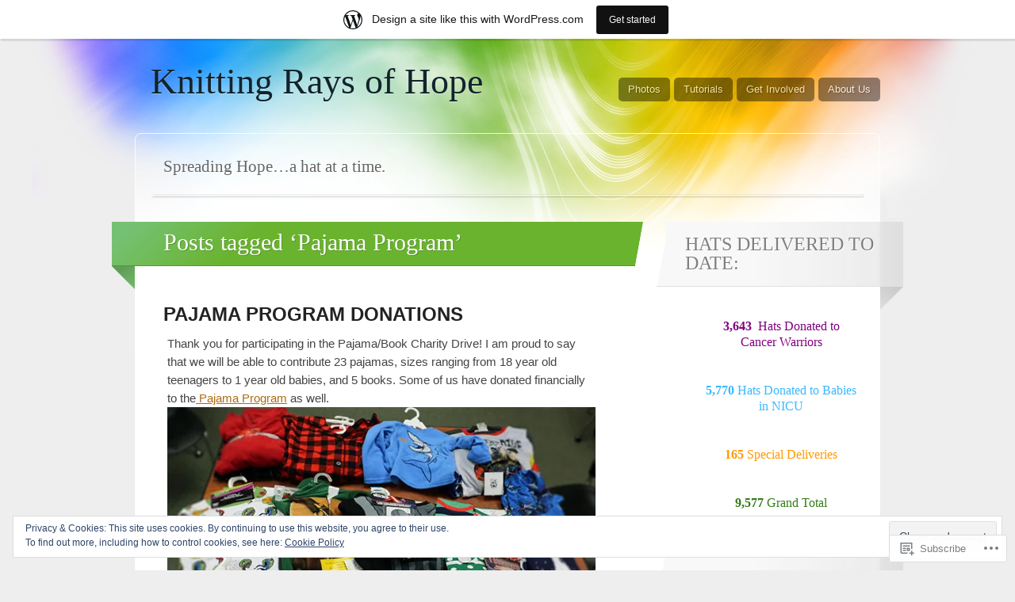

--- FILE ---
content_type: text/html; charset=UTF-8
request_url: https://knittingraysofhope.wordpress.com/tag/pajama-program/
body_size: 33614
content:
<!DOCTYPE html>
<html lang="en">

<head>
	<meta http-equiv="Content-Type" content="text/html; charset=UTF-8" />
	<title>Pajama Program | Knitting Rays of Hope</title>
	<link rel="pingback" href="https://knittingraysofhope.wordpress.com/xmlrpc.php" />
	<link rel="profile" href="http://gmpg.org/xfn/11" />
	<!--[if IE]>
	<style type="text/css">
		#main {
			background-color: transparent !important;
			background: url(https://s0.wp.com/wp-content/themes/pub/spectrum/images/bgs/ie-bg.png) repeat-x;
			position: relative;
			padding-top: 120px;
		}
		#ie-wrap {
			background: #fff;
			margin: 0;
		}
		#header-image {
			margin: 0;
		}
		#site-description {
			position: absolute;
			top: 20px;
			width: 868px;
		}
	</style>
	<![endif]-->
	<meta name='robots' content='max-image-preview:large' />
<meta name="p:domain_verify" content="9262c5aed30994d5818851286b0ea256" />
<link rel='dns-prefetch' href='//s0.wp.com' />
<link rel='dns-prefetch' href='//af.pubmine.com' />
<link rel="alternate" type="application/rss+xml" title="Knitting Rays of Hope &raquo; Feed" href="https://knittingraysofhope.wordpress.com/feed/" />
<link rel="alternate" type="application/rss+xml" title="Knitting Rays of Hope &raquo; Comments Feed" href="https://knittingraysofhope.wordpress.com/comments/feed/" />
<link rel="alternate" type="application/rss+xml" title="Knitting Rays of Hope &raquo; Pajama Program Tag Feed" href="https://knittingraysofhope.wordpress.com/tag/pajama-program/feed/" />
	<script type="text/javascript">
		/* <![CDATA[ */
		function addLoadEvent(func) {
			var oldonload = window.onload;
			if (typeof window.onload != 'function') {
				window.onload = func;
			} else {
				window.onload = function () {
					oldonload();
					func();
				}
			}
		}
		/* ]]> */
	</script>
	<link crossorigin='anonymous' rel='stylesheet' id='all-css-0-1' href='/_static/??/wp-content/mu-plugins/widgets/eu-cookie-law/templates/style.css,/wp-content/blog-plugins/marketing-bar/css/marketing-bar.css?m=1761640963j&cssminify=yes' type='text/css' media='all' />
<style id='wp-emoji-styles-inline-css'>

	img.wp-smiley, img.emoji {
		display: inline !important;
		border: none !important;
		box-shadow: none !important;
		height: 1em !important;
		width: 1em !important;
		margin: 0 0.07em !important;
		vertical-align: -0.1em !important;
		background: none !important;
		padding: 0 !important;
	}
/*# sourceURL=wp-emoji-styles-inline-css */
</style>
<link crossorigin='anonymous' rel='stylesheet' id='all-css-2-1' href='/wp-content/plugins/gutenberg-core/v22.4.0/build/styles/block-library/style.min.css?m=1768935615i&cssminify=yes' type='text/css' media='all' />
<style id='wp-block-library-inline-css'>
.has-text-align-justify {
	text-align:justify;
}
.has-text-align-justify{text-align:justify;}

/*# sourceURL=wp-block-library-inline-css */
</style><style id='global-styles-inline-css'>
:root{--wp--preset--aspect-ratio--square: 1;--wp--preset--aspect-ratio--4-3: 4/3;--wp--preset--aspect-ratio--3-4: 3/4;--wp--preset--aspect-ratio--3-2: 3/2;--wp--preset--aspect-ratio--2-3: 2/3;--wp--preset--aspect-ratio--16-9: 16/9;--wp--preset--aspect-ratio--9-16: 9/16;--wp--preset--color--black: #000000;--wp--preset--color--cyan-bluish-gray: #abb8c3;--wp--preset--color--white: #ffffff;--wp--preset--color--pale-pink: #f78da7;--wp--preset--color--vivid-red: #cf2e2e;--wp--preset--color--luminous-vivid-orange: #ff6900;--wp--preset--color--luminous-vivid-amber: #fcb900;--wp--preset--color--light-green-cyan: #7bdcb5;--wp--preset--color--vivid-green-cyan: #00d084;--wp--preset--color--pale-cyan-blue: #8ed1fc;--wp--preset--color--vivid-cyan-blue: #0693e3;--wp--preset--color--vivid-purple: #9b51e0;--wp--preset--gradient--vivid-cyan-blue-to-vivid-purple: linear-gradient(135deg,rgb(6,147,227) 0%,rgb(155,81,224) 100%);--wp--preset--gradient--light-green-cyan-to-vivid-green-cyan: linear-gradient(135deg,rgb(122,220,180) 0%,rgb(0,208,130) 100%);--wp--preset--gradient--luminous-vivid-amber-to-luminous-vivid-orange: linear-gradient(135deg,rgb(252,185,0) 0%,rgb(255,105,0) 100%);--wp--preset--gradient--luminous-vivid-orange-to-vivid-red: linear-gradient(135deg,rgb(255,105,0) 0%,rgb(207,46,46) 100%);--wp--preset--gradient--very-light-gray-to-cyan-bluish-gray: linear-gradient(135deg,rgb(238,238,238) 0%,rgb(169,184,195) 100%);--wp--preset--gradient--cool-to-warm-spectrum: linear-gradient(135deg,rgb(74,234,220) 0%,rgb(151,120,209) 20%,rgb(207,42,186) 40%,rgb(238,44,130) 60%,rgb(251,105,98) 80%,rgb(254,248,76) 100%);--wp--preset--gradient--blush-light-purple: linear-gradient(135deg,rgb(255,206,236) 0%,rgb(152,150,240) 100%);--wp--preset--gradient--blush-bordeaux: linear-gradient(135deg,rgb(254,205,165) 0%,rgb(254,45,45) 50%,rgb(107,0,62) 100%);--wp--preset--gradient--luminous-dusk: linear-gradient(135deg,rgb(255,203,112) 0%,rgb(199,81,192) 50%,rgb(65,88,208) 100%);--wp--preset--gradient--pale-ocean: linear-gradient(135deg,rgb(255,245,203) 0%,rgb(182,227,212) 50%,rgb(51,167,181) 100%);--wp--preset--gradient--electric-grass: linear-gradient(135deg,rgb(202,248,128) 0%,rgb(113,206,126) 100%);--wp--preset--gradient--midnight: linear-gradient(135deg,rgb(2,3,129) 0%,rgb(40,116,252) 100%);--wp--preset--font-size--small: 13px;--wp--preset--font-size--medium: 20px;--wp--preset--font-size--large: 36px;--wp--preset--font-size--x-large: 42px;--wp--preset--font-family--albert-sans: 'Albert Sans', sans-serif;--wp--preset--font-family--alegreya: Alegreya, serif;--wp--preset--font-family--arvo: Arvo, serif;--wp--preset--font-family--bodoni-moda: 'Bodoni Moda', serif;--wp--preset--font-family--bricolage-grotesque: 'Bricolage Grotesque', sans-serif;--wp--preset--font-family--cabin: Cabin, sans-serif;--wp--preset--font-family--chivo: Chivo, sans-serif;--wp--preset--font-family--commissioner: Commissioner, sans-serif;--wp--preset--font-family--cormorant: Cormorant, serif;--wp--preset--font-family--courier-prime: 'Courier Prime', monospace;--wp--preset--font-family--crimson-pro: 'Crimson Pro', serif;--wp--preset--font-family--dm-mono: 'DM Mono', monospace;--wp--preset--font-family--dm-sans: 'DM Sans', sans-serif;--wp--preset--font-family--dm-serif-display: 'DM Serif Display', serif;--wp--preset--font-family--domine: Domine, serif;--wp--preset--font-family--eb-garamond: 'EB Garamond', serif;--wp--preset--font-family--epilogue: Epilogue, sans-serif;--wp--preset--font-family--fahkwang: Fahkwang, sans-serif;--wp--preset--font-family--figtree: Figtree, sans-serif;--wp--preset--font-family--fira-sans: 'Fira Sans', sans-serif;--wp--preset--font-family--fjalla-one: 'Fjalla One', sans-serif;--wp--preset--font-family--fraunces: Fraunces, serif;--wp--preset--font-family--gabarito: Gabarito, system-ui;--wp--preset--font-family--ibm-plex-mono: 'IBM Plex Mono', monospace;--wp--preset--font-family--ibm-plex-sans: 'IBM Plex Sans', sans-serif;--wp--preset--font-family--ibarra-real-nova: 'Ibarra Real Nova', serif;--wp--preset--font-family--instrument-serif: 'Instrument Serif', serif;--wp--preset--font-family--inter: Inter, sans-serif;--wp--preset--font-family--josefin-sans: 'Josefin Sans', sans-serif;--wp--preset--font-family--jost: Jost, sans-serif;--wp--preset--font-family--libre-baskerville: 'Libre Baskerville', serif;--wp--preset--font-family--libre-franklin: 'Libre Franklin', sans-serif;--wp--preset--font-family--literata: Literata, serif;--wp--preset--font-family--lora: Lora, serif;--wp--preset--font-family--merriweather: Merriweather, serif;--wp--preset--font-family--montserrat: Montserrat, sans-serif;--wp--preset--font-family--newsreader: Newsreader, serif;--wp--preset--font-family--noto-sans-mono: 'Noto Sans Mono', sans-serif;--wp--preset--font-family--nunito: Nunito, sans-serif;--wp--preset--font-family--open-sans: 'Open Sans', sans-serif;--wp--preset--font-family--overpass: Overpass, sans-serif;--wp--preset--font-family--pt-serif: 'PT Serif', serif;--wp--preset--font-family--petrona: Petrona, serif;--wp--preset--font-family--piazzolla: Piazzolla, serif;--wp--preset--font-family--playfair-display: 'Playfair Display', serif;--wp--preset--font-family--plus-jakarta-sans: 'Plus Jakarta Sans', sans-serif;--wp--preset--font-family--poppins: Poppins, sans-serif;--wp--preset--font-family--raleway: Raleway, sans-serif;--wp--preset--font-family--roboto: Roboto, sans-serif;--wp--preset--font-family--roboto-slab: 'Roboto Slab', serif;--wp--preset--font-family--rubik: Rubik, sans-serif;--wp--preset--font-family--rufina: Rufina, serif;--wp--preset--font-family--sora: Sora, sans-serif;--wp--preset--font-family--source-sans-3: 'Source Sans 3', sans-serif;--wp--preset--font-family--source-serif-4: 'Source Serif 4', serif;--wp--preset--font-family--space-mono: 'Space Mono', monospace;--wp--preset--font-family--syne: Syne, sans-serif;--wp--preset--font-family--texturina: Texturina, serif;--wp--preset--font-family--urbanist: Urbanist, sans-serif;--wp--preset--font-family--work-sans: 'Work Sans', sans-serif;--wp--preset--spacing--20: 0.44rem;--wp--preset--spacing--30: 0.67rem;--wp--preset--spacing--40: 1rem;--wp--preset--spacing--50: 1.5rem;--wp--preset--spacing--60: 2.25rem;--wp--preset--spacing--70: 3.38rem;--wp--preset--spacing--80: 5.06rem;--wp--preset--shadow--natural: 6px 6px 9px rgba(0, 0, 0, 0.2);--wp--preset--shadow--deep: 12px 12px 50px rgba(0, 0, 0, 0.4);--wp--preset--shadow--sharp: 6px 6px 0px rgba(0, 0, 0, 0.2);--wp--preset--shadow--outlined: 6px 6px 0px -3px rgb(255, 255, 255), 6px 6px rgb(0, 0, 0);--wp--preset--shadow--crisp: 6px 6px 0px rgb(0, 0, 0);}:where(body) { margin: 0; }:where(.is-layout-flex){gap: 0.5em;}:where(.is-layout-grid){gap: 0.5em;}body .is-layout-flex{display: flex;}.is-layout-flex{flex-wrap: wrap;align-items: center;}.is-layout-flex > :is(*, div){margin: 0;}body .is-layout-grid{display: grid;}.is-layout-grid > :is(*, div){margin: 0;}body{padding-top: 0px;padding-right: 0px;padding-bottom: 0px;padding-left: 0px;}:root :where(.wp-element-button, .wp-block-button__link){background-color: #32373c;border-width: 0;color: #fff;font-family: inherit;font-size: inherit;font-style: inherit;font-weight: inherit;letter-spacing: inherit;line-height: inherit;padding-top: calc(0.667em + 2px);padding-right: calc(1.333em + 2px);padding-bottom: calc(0.667em + 2px);padding-left: calc(1.333em + 2px);text-decoration: none;text-transform: inherit;}.has-black-color{color: var(--wp--preset--color--black) !important;}.has-cyan-bluish-gray-color{color: var(--wp--preset--color--cyan-bluish-gray) !important;}.has-white-color{color: var(--wp--preset--color--white) !important;}.has-pale-pink-color{color: var(--wp--preset--color--pale-pink) !important;}.has-vivid-red-color{color: var(--wp--preset--color--vivid-red) !important;}.has-luminous-vivid-orange-color{color: var(--wp--preset--color--luminous-vivid-orange) !important;}.has-luminous-vivid-amber-color{color: var(--wp--preset--color--luminous-vivid-amber) !important;}.has-light-green-cyan-color{color: var(--wp--preset--color--light-green-cyan) !important;}.has-vivid-green-cyan-color{color: var(--wp--preset--color--vivid-green-cyan) !important;}.has-pale-cyan-blue-color{color: var(--wp--preset--color--pale-cyan-blue) !important;}.has-vivid-cyan-blue-color{color: var(--wp--preset--color--vivid-cyan-blue) !important;}.has-vivid-purple-color{color: var(--wp--preset--color--vivid-purple) !important;}.has-black-background-color{background-color: var(--wp--preset--color--black) !important;}.has-cyan-bluish-gray-background-color{background-color: var(--wp--preset--color--cyan-bluish-gray) !important;}.has-white-background-color{background-color: var(--wp--preset--color--white) !important;}.has-pale-pink-background-color{background-color: var(--wp--preset--color--pale-pink) !important;}.has-vivid-red-background-color{background-color: var(--wp--preset--color--vivid-red) !important;}.has-luminous-vivid-orange-background-color{background-color: var(--wp--preset--color--luminous-vivid-orange) !important;}.has-luminous-vivid-amber-background-color{background-color: var(--wp--preset--color--luminous-vivid-amber) !important;}.has-light-green-cyan-background-color{background-color: var(--wp--preset--color--light-green-cyan) !important;}.has-vivid-green-cyan-background-color{background-color: var(--wp--preset--color--vivid-green-cyan) !important;}.has-pale-cyan-blue-background-color{background-color: var(--wp--preset--color--pale-cyan-blue) !important;}.has-vivid-cyan-blue-background-color{background-color: var(--wp--preset--color--vivid-cyan-blue) !important;}.has-vivid-purple-background-color{background-color: var(--wp--preset--color--vivid-purple) !important;}.has-black-border-color{border-color: var(--wp--preset--color--black) !important;}.has-cyan-bluish-gray-border-color{border-color: var(--wp--preset--color--cyan-bluish-gray) !important;}.has-white-border-color{border-color: var(--wp--preset--color--white) !important;}.has-pale-pink-border-color{border-color: var(--wp--preset--color--pale-pink) !important;}.has-vivid-red-border-color{border-color: var(--wp--preset--color--vivid-red) !important;}.has-luminous-vivid-orange-border-color{border-color: var(--wp--preset--color--luminous-vivid-orange) !important;}.has-luminous-vivid-amber-border-color{border-color: var(--wp--preset--color--luminous-vivid-amber) !important;}.has-light-green-cyan-border-color{border-color: var(--wp--preset--color--light-green-cyan) !important;}.has-vivid-green-cyan-border-color{border-color: var(--wp--preset--color--vivid-green-cyan) !important;}.has-pale-cyan-blue-border-color{border-color: var(--wp--preset--color--pale-cyan-blue) !important;}.has-vivid-cyan-blue-border-color{border-color: var(--wp--preset--color--vivid-cyan-blue) !important;}.has-vivid-purple-border-color{border-color: var(--wp--preset--color--vivid-purple) !important;}.has-vivid-cyan-blue-to-vivid-purple-gradient-background{background: var(--wp--preset--gradient--vivid-cyan-blue-to-vivid-purple) !important;}.has-light-green-cyan-to-vivid-green-cyan-gradient-background{background: var(--wp--preset--gradient--light-green-cyan-to-vivid-green-cyan) !important;}.has-luminous-vivid-amber-to-luminous-vivid-orange-gradient-background{background: var(--wp--preset--gradient--luminous-vivid-amber-to-luminous-vivid-orange) !important;}.has-luminous-vivid-orange-to-vivid-red-gradient-background{background: var(--wp--preset--gradient--luminous-vivid-orange-to-vivid-red) !important;}.has-very-light-gray-to-cyan-bluish-gray-gradient-background{background: var(--wp--preset--gradient--very-light-gray-to-cyan-bluish-gray) !important;}.has-cool-to-warm-spectrum-gradient-background{background: var(--wp--preset--gradient--cool-to-warm-spectrum) !important;}.has-blush-light-purple-gradient-background{background: var(--wp--preset--gradient--blush-light-purple) !important;}.has-blush-bordeaux-gradient-background{background: var(--wp--preset--gradient--blush-bordeaux) !important;}.has-luminous-dusk-gradient-background{background: var(--wp--preset--gradient--luminous-dusk) !important;}.has-pale-ocean-gradient-background{background: var(--wp--preset--gradient--pale-ocean) !important;}.has-electric-grass-gradient-background{background: var(--wp--preset--gradient--electric-grass) !important;}.has-midnight-gradient-background{background: var(--wp--preset--gradient--midnight) !important;}.has-small-font-size{font-size: var(--wp--preset--font-size--small) !important;}.has-medium-font-size{font-size: var(--wp--preset--font-size--medium) !important;}.has-large-font-size{font-size: var(--wp--preset--font-size--large) !important;}.has-x-large-font-size{font-size: var(--wp--preset--font-size--x-large) !important;}.has-albert-sans-font-family{font-family: var(--wp--preset--font-family--albert-sans) !important;}.has-alegreya-font-family{font-family: var(--wp--preset--font-family--alegreya) !important;}.has-arvo-font-family{font-family: var(--wp--preset--font-family--arvo) !important;}.has-bodoni-moda-font-family{font-family: var(--wp--preset--font-family--bodoni-moda) !important;}.has-bricolage-grotesque-font-family{font-family: var(--wp--preset--font-family--bricolage-grotesque) !important;}.has-cabin-font-family{font-family: var(--wp--preset--font-family--cabin) !important;}.has-chivo-font-family{font-family: var(--wp--preset--font-family--chivo) !important;}.has-commissioner-font-family{font-family: var(--wp--preset--font-family--commissioner) !important;}.has-cormorant-font-family{font-family: var(--wp--preset--font-family--cormorant) !important;}.has-courier-prime-font-family{font-family: var(--wp--preset--font-family--courier-prime) !important;}.has-crimson-pro-font-family{font-family: var(--wp--preset--font-family--crimson-pro) !important;}.has-dm-mono-font-family{font-family: var(--wp--preset--font-family--dm-mono) !important;}.has-dm-sans-font-family{font-family: var(--wp--preset--font-family--dm-sans) !important;}.has-dm-serif-display-font-family{font-family: var(--wp--preset--font-family--dm-serif-display) !important;}.has-domine-font-family{font-family: var(--wp--preset--font-family--domine) !important;}.has-eb-garamond-font-family{font-family: var(--wp--preset--font-family--eb-garamond) !important;}.has-epilogue-font-family{font-family: var(--wp--preset--font-family--epilogue) !important;}.has-fahkwang-font-family{font-family: var(--wp--preset--font-family--fahkwang) !important;}.has-figtree-font-family{font-family: var(--wp--preset--font-family--figtree) !important;}.has-fira-sans-font-family{font-family: var(--wp--preset--font-family--fira-sans) !important;}.has-fjalla-one-font-family{font-family: var(--wp--preset--font-family--fjalla-one) !important;}.has-fraunces-font-family{font-family: var(--wp--preset--font-family--fraunces) !important;}.has-gabarito-font-family{font-family: var(--wp--preset--font-family--gabarito) !important;}.has-ibm-plex-mono-font-family{font-family: var(--wp--preset--font-family--ibm-plex-mono) !important;}.has-ibm-plex-sans-font-family{font-family: var(--wp--preset--font-family--ibm-plex-sans) !important;}.has-ibarra-real-nova-font-family{font-family: var(--wp--preset--font-family--ibarra-real-nova) !important;}.has-instrument-serif-font-family{font-family: var(--wp--preset--font-family--instrument-serif) !important;}.has-inter-font-family{font-family: var(--wp--preset--font-family--inter) !important;}.has-josefin-sans-font-family{font-family: var(--wp--preset--font-family--josefin-sans) !important;}.has-jost-font-family{font-family: var(--wp--preset--font-family--jost) !important;}.has-libre-baskerville-font-family{font-family: var(--wp--preset--font-family--libre-baskerville) !important;}.has-libre-franklin-font-family{font-family: var(--wp--preset--font-family--libre-franklin) !important;}.has-literata-font-family{font-family: var(--wp--preset--font-family--literata) !important;}.has-lora-font-family{font-family: var(--wp--preset--font-family--lora) !important;}.has-merriweather-font-family{font-family: var(--wp--preset--font-family--merriweather) !important;}.has-montserrat-font-family{font-family: var(--wp--preset--font-family--montserrat) !important;}.has-newsreader-font-family{font-family: var(--wp--preset--font-family--newsreader) !important;}.has-noto-sans-mono-font-family{font-family: var(--wp--preset--font-family--noto-sans-mono) !important;}.has-nunito-font-family{font-family: var(--wp--preset--font-family--nunito) !important;}.has-open-sans-font-family{font-family: var(--wp--preset--font-family--open-sans) !important;}.has-overpass-font-family{font-family: var(--wp--preset--font-family--overpass) !important;}.has-pt-serif-font-family{font-family: var(--wp--preset--font-family--pt-serif) !important;}.has-petrona-font-family{font-family: var(--wp--preset--font-family--petrona) !important;}.has-piazzolla-font-family{font-family: var(--wp--preset--font-family--piazzolla) !important;}.has-playfair-display-font-family{font-family: var(--wp--preset--font-family--playfair-display) !important;}.has-plus-jakarta-sans-font-family{font-family: var(--wp--preset--font-family--plus-jakarta-sans) !important;}.has-poppins-font-family{font-family: var(--wp--preset--font-family--poppins) !important;}.has-raleway-font-family{font-family: var(--wp--preset--font-family--raleway) !important;}.has-roboto-font-family{font-family: var(--wp--preset--font-family--roboto) !important;}.has-roboto-slab-font-family{font-family: var(--wp--preset--font-family--roboto-slab) !important;}.has-rubik-font-family{font-family: var(--wp--preset--font-family--rubik) !important;}.has-rufina-font-family{font-family: var(--wp--preset--font-family--rufina) !important;}.has-sora-font-family{font-family: var(--wp--preset--font-family--sora) !important;}.has-source-sans-3-font-family{font-family: var(--wp--preset--font-family--source-sans-3) !important;}.has-source-serif-4-font-family{font-family: var(--wp--preset--font-family--source-serif-4) !important;}.has-space-mono-font-family{font-family: var(--wp--preset--font-family--space-mono) !important;}.has-syne-font-family{font-family: var(--wp--preset--font-family--syne) !important;}.has-texturina-font-family{font-family: var(--wp--preset--font-family--texturina) !important;}.has-urbanist-font-family{font-family: var(--wp--preset--font-family--urbanist) !important;}.has-work-sans-font-family{font-family: var(--wp--preset--font-family--work-sans) !important;}
/*# sourceURL=global-styles-inline-css */
</style>

<style id='classic-theme-styles-inline-css'>
.wp-block-button__link{background-color:#32373c;border-radius:9999px;box-shadow:none;color:#fff;font-size:1.125em;padding:calc(.667em + 2px) calc(1.333em + 2px);text-decoration:none}.wp-block-file__button{background:#32373c;color:#fff}.wp-block-accordion-heading{margin:0}.wp-block-accordion-heading__toggle{background-color:inherit!important;color:inherit!important}.wp-block-accordion-heading__toggle:not(:focus-visible){outline:none}.wp-block-accordion-heading__toggle:focus,.wp-block-accordion-heading__toggle:hover{background-color:inherit!important;border:none;box-shadow:none;color:inherit;padding:var(--wp--preset--spacing--20,1em) 0;text-decoration:none}.wp-block-accordion-heading__toggle:focus-visible{outline:auto;outline-offset:0}
/*# sourceURL=/wp-content/plugins/gutenberg-core/v22.4.0/build/styles/block-library/classic.min.css */
</style>
<link crossorigin='anonymous' rel='stylesheet' id='all-css-4-1' href='/_static/??-eJx9j+8KwjAMxF/INNQN/3wQn8V2YVabrTSp07e3Ik5B2JcQjvvdcTgl8OOgNCimWPowCPrRxdFfBdfG7owFCZwiQaababELorMDRB+RjBdZ4U8QF/hmZao6p5O+HExdOFEkrrYlbApdT1px+fygdF9GUq0B51ImEaiXQ2HQc+2SP+4tYyoOJZHXXBjnLUc+2G1rN/umaZvLEyTwayg=&cssminify=yes' type='text/css' media='all' />
<link crossorigin='anonymous' rel='stylesheet' id='all-css-6-1' href='/_static/??-eJx9y0EKAjEMheELGcNARV2IZ5kJsVbSJjQpg7d33I0bd++H9+FqQNqCW2A8ubKjjQXdmKKPiqUReryFYTXSeiT3A+5MHWAycmmOnRfRvM2M22uX/1BmBVGao2j7CXjIXPqX3uttSqdrSpfzlF4fYK9BdA==&cssminify=yes' type='text/css' media='all' />
<link crossorigin='anonymous' rel='stylesheet' id='print-css-7-1' href='/wp-content/mu-plugins/global-print/global-print.css?m=1465851035i&cssminify=yes' type='text/css' media='print' />
<style id='jetpack-global-styles-frontend-style-inline-css'>
:root { --font-headings: unset; --font-base: unset; --font-headings-default: -apple-system,BlinkMacSystemFont,"Segoe UI",Roboto,Oxygen-Sans,Ubuntu,Cantarell,"Helvetica Neue",sans-serif; --font-base-default: -apple-system,BlinkMacSystemFont,"Segoe UI",Roboto,Oxygen-Sans,Ubuntu,Cantarell,"Helvetica Neue",sans-serif;}
/*# sourceURL=jetpack-global-styles-frontend-style-inline-css */
</style>
<link crossorigin='anonymous' rel='stylesheet' id='all-css-10-1' href='/wp-content/themes/h4/global.css?m=1420737423i&cssminify=yes' type='text/css' media='all' />
<script type="text/javascript" id="wpcom-actionbar-placeholder-js-extra">
/* <![CDATA[ */
var actionbardata = {"siteID":"35207058","postID":"0","siteURL":"https://knittingraysofhope.wordpress.com","xhrURL":"https://knittingraysofhope.wordpress.com/wp-admin/admin-ajax.php","nonce":"790e1839d9","isLoggedIn":"","statusMessage":"","subsEmailDefault":"instantly","proxyScriptUrl":"https://s0.wp.com/wp-content/js/wpcom-proxy-request.js?m=1513050504i&amp;ver=20211021","i18n":{"followedText":"New posts from this site will now appear in your \u003Ca href=\"https://wordpress.com/reader\"\u003EReader\u003C/a\u003E","foldBar":"Collapse this bar","unfoldBar":"Expand this bar","shortLinkCopied":"Shortlink copied to clipboard."}};
//# sourceURL=wpcom-actionbar-placeholder-js-extra
/* ]]> */
</script>
<script type="text/javascript" id="jetpack-mu-wpcom-settings-js-before">
/* <![CDATA[ */
var JETPACK_MU_WPCOM_SETTINGS = {"assetsUrl":"https://s0.wp.com/wp-content/mu-plugins/jetpack-mu-wpcom-plugin/sun/jetpack_vendor/automattic/jetpack-mu-wpcom/src/build/"};
//# sourceURL=jetpack-mu-wpcom-settings-js-before
/* ]]> */
</script>
<script crossorigin='anonymous' type='text/javascript'  src='/_static/??-eJyFjUsOwjAQQy/EdEoRvwXiLG0ShUT5DDMJpbenFVRigcTKluxn40igciomFfSCHAoQ5+fUeNngnLmkQtVGltDfq+HpI0106W8JorPcF/NdXt/KzcQZoTqgkFGFa1z41cMPZAjZAoVqXRIcM+teC6jQi7y/VSR8dItAygmsJp4nrvGyPXbtftceTmf/AuDUWLs='></script>
<script type="text/javascript" id="rlt-proxy-js-after">
/* <![CDATA[ */
	rltInitialize( {"token":null,"iframeOrigins":["https:\/\/widgets.wp.com"]} );
//# sourceURL=rlt-proxy-js-after
/* ]]> */
</script>
<link rel="EditURI" type="application/rsd+xml" title="RSD" href="https://knittingraysofhope.wordpress.com/xmlrpc.php?rsd" />
<meta name="generator" content="WordPress.com" />

<!-- Jetpack Open Graph Tags -->
<meta property="og:type" content="website" />
<meta property="og:title" content="Pajama Program &#8211; Knitting Rays of Hope" />
<meta property="og:url" content="https://knittingraysofhope.wordpress.com/tag/pajama-program/" />
<meta property="og:site_name" content="Knitting Rays of Hope" />
<meta property="og:image" content="https://s0.wp.com/i/blank.jpg?m=1383295312i" />
<meta property="og:image:width" content="200" />
<meta property="og:image:height" content="200" />
<meta property="og:image:alt" content="" />
<meta property="og:locale" content="en_US" />
<meta property="fb:app_id" content="249643311490" />
<meta name="twitter:creator" content="@KnittngRaysHope" />
<meta name="twitter:site" content="@KnittngRaysHope" />

<!-- End Jetpack Open Graph Tags -->
<link rel="shortcut icon" type="image/x-icon" href="https://s0.wp.com/i/favicon.ico?m=1713425267i" sizes="16x16 24x24 32x32 48x48" />
<link rel="icon" type="image/x-icon" href="https://s0.wp.com/i/favicon.ico?m=1713425267i" sizes="16x16 24x24 32x32 48x48" />
<link rel="apple-touch-icon" href="https://s0.wp.com/i/webclip.png?m=1713868326i" />
<link rel='openid.server' href='https://knittingraysofhope.wordpress.com/?openidserver=1' />
<link rel='openid.delegate' href='https://knittingraysofhope.wordpress.com/' />
<link rel="search" type="application/opensearchdescription+xml" href="https://knittingraysofhope.wordpress.com/osd.xml" title="Knitting Rays of Hope" />
<link rel="search" type="application/opensearchdescription+xml" href="https://s1.wp.com/opensearch.xml" title="WordPress.com" />
<meta name="description" content="Posts about Pajama Program written by Hope Rays" />
<script type="text/javascript">
/* <![CDATA[ */
var wa_client = {}; wa_client.cmd = []; wa_client.config = { 'blog_id': 35207058, 'blog_language': 'en', 'is_wordads': false, 'hosting_type': 0, 'afp_account_id': null, 'afp_host_id': 5038568878849053, 'theme': 'pub/spectrum', '_': { 'title': 'Advertisement', 'privacy_settings': 'Privacy Settings' }, 'formats': [ 'belowpost', 'bottom_sticky', 'sidebar_sticky_right', 'sidebar', 'gutenberg_rectangle', 'gutenberg_leaderboard', 'gutenberg_mobile_leaderboard', 'gutenberg_skyscraper' ] };
/* ]]> */
</script>
		<script type="text/javascript">

			window.doNotSellCallback = function() {

				var linkElements = [
					'a[href="https://wordpress.com/?ref=footer_blog"]',
					'a[href="https://wordpress.com/?ref=footer_website"]',
					'a[href="https://wordpress.com/?ref=vertical_footer"]',
					'a[href^="https://wordpress.com/?ref=footer_segment_"]',
				].join(',');

				var dnsLink = document.createElement( 'a' );
				dnsLink.href = 'https://wordpress.com/advertising-program-optout/';
				dnsLink.classList.add( 'do-not-sell-link' );
				dnsLink.rel = 'nofollow';
				dnsLink.style.marginLeft = '0.5em';
				dnsLink.textContent = 'Do Not Sell or Share My Personal Information';

				var creditLinks = document.querySelectorAll( linkElements );

				if ( 0 === creditLinks.length ) {
					return false;
				}

				Array.prototype.forEach.call( creditLinks, function( el ) {
					el.insertAdjacentElement( 'afterend', dnsLink );
				});

				return true;
			};

		</script>
		<script type="text/javascript">
	window.google_analytics_uacct = "UA-52447-2";
</script>

<script type="text/javascript">
	var _gaq = _gaq || [];
	_gaq.push(['_setAccount', 'UA-52447-2']);
	_gaq.push(['_gat._anonymizeIp']);
	_gaq.push(['_setDomainName', 'wordpress.com']);
	_gaq.push(['_initData']);
	_gaq.push(['_trackPageview']);

	(function() {
		var ga = document.createElement('script'); ga.type = 'text/javascript'; ga.async = true;
		ga.src = ('https:' == document.location.protocol ? 'https://ssl' : 'http://www') + '.google-analytics.com/ga.js';
		(document.getElementsByTagName('head')[0] || document.getElementsByTagName('body')[0]).appendChild(ga);
	})();
</script>
<link crossorigin='anonymous' rel='stylesheet' id='all-css-2-3' href='/_static/??-eJydjtkKwjAQRX/IdogL6oP4KZJOhjLtZCGTUPr3VlzAF1Efz+VyODClBmMoFAr42iSpPQeFgUqyOD4YtAa4cEDoJOKooBMnyi2qruBrgY+uCimgzbEqyevzHH703YMqi1uwU8ycCsfl+0at5/BnaGEh1/RWhPL8iW7+sz+Z/W5zPJitWQ9XT4eB1Q==&cssminify=yes' type='text/css' media='all' />
</head>

<body class="archive tag tag-pajama-program tag-2921930 wp-theme-pubspectrum customizer-styles-applied jetpack-reblog-enabled has-marketing-bar has-marketing-bar-theme-spectrum">

	<div id="header">
				<div id="logo">
			<h1>
				<a href="https://knittingraysofhope.wordpress.com/">Knitting Rays of Hope</a>
			</h1>
		</div>
		<div class="page-list">
				<ul>
		<li class="page_item page-item-2 page_item_has_children"><a href="https://knittingraysofhope.wordpress.com/about/">About Us</a></li>
<li class="page_item page-item-491"><a href="https://knittingraysofhope.wordpress.com/get-involved/">Get Involved</a></li>
<li class="page_item page-item-549 page_item_has_children"><a href="https://knittingraysofhope.wordpress.com/tutorials/">Tutorials</a></li>
<li class="page_item page-item-58 page_item_has_children"><a href="https://knittingraysofhope.wordpress.com/projects/">Photos</a></li>
	</ul>

		</div>
	</div>
	<div id="main-wrap">
		<div id="main">
		<!--[if IE]>
			<div id="ie-wrap">
		<![endif]-->
			<div id="site-description">
				<h2>
					Spreading Hope&#8230;a hat at a time.				</h2>
			</div>
					<div id="content">
	
		<div class="main-title"><h3>
		Posts tagged &#8216;Pajama Program&#8217;		</h3></div>

		
		

<div class="post-6338 post type-post status-publish format-standard hentry category-awareness category-contributions tag-awareness tag-charity tag-children tag-love tag-make-a-difference tag-operation-safehouse tag-pajama-program tag-thank-you" id="post-6338">
	<div class="entry">

		
		<h3 class="result"><a href="https://knittingraysofhope.wordpress.com/2016/12/23/pajama-program-donations/" rel="bookmark">Pajama Program Donations</a></h3>					<p>Thank you for participating in the Pajama/Book Charity Drive! I am proud to say that we will be able to contribute 23 pajamas, sizes ranging from 18 year old teenagers to 1 year old babies, and 5 books. Some of us have donated financially to the<a href="http://pajamaprogram.org/"> Pajama Program</a> as well.<br />
<img data-attachment-id="6339" data-permalink="https://knittingraysofhope.wordpress.com/2016/12/23/pajama-program-donations/pj_program_donations/" data-orig-file="https://knittingraysofhope.wordpress.com/wp-content/uploads/2016/12/pj_program_donations.jpg" data-orig-size="600,416" data-comments-opened="1" data-image-meta="{&quot;aperture&quot;:&quot;3.5&quot;,&quot;credit&quot;:&quot;&quot;,&quot;camera&quot;:&quot;Canon EOS 70D&quot;,&quot;caption&quot;:&quot;&quot;,&quot;created_timestamp&quot;:&quot;1482276976&quot;,&quot;copyright&quot;:&quot;&quot;,&quot;focal_length&quot;:&quot;18&quot;,&quot;iso&quot;:&quot;125&quot;,&quot;shutter_speed&quot;:&quot;0.033333333333333&quot;,&quot;title&quot;:&quot;&quot;,&quot;orientation&quot;:&quot;1&quot;}" data-image-title="pj_program_donations" data-image-description="" data-image-caption="" data-medium-file="https://knittingraysofhope.wordpress.com/wp-content/uploads/2016/12/pj_program_donations.jpg?w=300" data-large-file="https://knittingraysofhope.wordpress.com/wp-content/uploads/2016/12/pj_program_donations.jpg?w=540" class="size-large wp-image-6339 aligncenter" src="https://knittingraysofhope.wordpress.com/wp-content/uploads/2016/12/pj_program_donations.jpg?w=540&#038;h=374" alt="PJ-Book donations" width="540" height="374" srcset="https://knittingraysofhope.wordpress.com/wp-content/uploads/2016/12/pj_program_donations.jpg?w=540 540w, https://knittingraysofhope.wordpress.com/wp-content/uploads/2016/12/pj_program_donations.jpg?w=150 150w, https://knittingraysofhope.wordpress.com/wp-content/uploads/2016/12/pj_program_donations.jpg?w=300 300w, https://knittingraysofhope.wordpress.com/wp-content/uploads/2016/12/pj_program_donations.jpg 600w" sizes="(max-width: 540px) 100vw, 540px" /><br />
I dropped off the pajamas and books tonight at a drop-off site for the Pajama Program, and they will be going to to the kids of <a href="http://operationsafehouse.org/">Operation SafeHouse</a> in Riverside.</p>
<div> From the Pajama Program Mission</div>
<p>&nbsp;</p>
<blockquote><p><span style="color:#007f00;">Every child has the right to a good night. Yet, thousands of children across the United States will go to sleep tonight and their bedtime will be missing something. </span><br />
<span style="color:#007f00;">They may be feeling alone and afraid, in a bed that isn’t theirs, in a shelter that isn’t a home or with families who wish they could give them more.</span></p></blockquote>
<div style="text-align:left;">Thank you so much for being such charitable, thoughtful and caring folks.<br />
~Pali</div>
			</div>
			<div class="post-meta post-category">
			<p class="post-category-title"><strong>Category:</strong></p>
			<p class="post-category-elements"><a href="https://knittingraysofhope.wordpress.com/category/awareness/" rel="category tag">Awareness</a>, <a href="https://knittingraysofhope.wordpress.com/category/contributions/" rel="category tag">Contributions</a></p>
		</div>
	<div class="post-meta post-tags"><p><strong>Tagged with:</strong></p><ul><li><a href="https://knittingraysofhope.wordpress.com/tag/awareness/" rel="tag">Awareness</a></li><li><a href="https://knittingraysofhope.wordpress.com/tag/charity/" rel="tag">charity</a></li><li><a href="https://knittingraysofhope.wordpress.com/tag/children/" rel="tag">Children</a></li><li><a href="https://knittingraysofhope.wordpress.com/tag/love/" rel="tag">Love</a></li><li><a href="https://knittingraysofhope.wordpress.com/tag/make-a-difference/" rel="tag">make a difference</a></li><li><a href="https://knittingraysofhope.wordpress.com/tag/operation-safehouse/" rel="tag">Operation SafeHouse</a></li><li><a href="https://knittingraysofhope.wordpress.com/tag/pajama-program/" rel="tag">Pajama Program</a></li><li><a href="https://knittingraysofhope.wordpress.com/tag/thank-you/" rel="tag">Thank you</a></li></ul></div>	</div>
		
		

<div class="post-6259 post type-post status-publish format-standard hentry category-inspiration tag-givetuesday tag-unselfie tag-awareness tag-causes tag-charity tag-kindness tag-love tag-make-a-difference tag-pajama-program" id="post-6259">
	<div class="entry">

		
		<h3 class="result"><a href="https://knittingraysofhope.wordpress.com/2016/11/29/make-an-impact/" rel="bookmark">Make An Impact on&nbsp;#GivingTuesday</a></h3>					<p>#GivingTuesday is a <strong>global</strong> day of giving fueled by the power of social media and collaboration.</p>
<p>Celebrated on the Tuesday following Thanksgiving (in the U.S.) and the widely recognized shopping events Black Friday and Cyber Monday, #GivingTuesday kicks off the charitable season, when many focus on their holiday and end-of-year giving.</p>
<p>In addition to the hats for Knitting Rays of Hope, I am also hosting a charity drive in my workplace for the <a href="http://pajamaprogram.org/">Pajama Program</a>.  We would love for you to get involved!  You can host your own drive or contribute to ours&#8230;</p>
<p><img data-attachment-id="6260" data-permalink="https://knittingraysofhope.wordpress.com/2016/11/29/make-an-impact/pj_program_logosmall/" data-orig-file="https://knittingraysofhope.wordpress.com/wp-content/uploads/2016/11/pj_program_logosmall.jpg" data-orig-size="600,443" data-comments-opened="1" data-image-meta="{&quot;aperture&quot;:&quot;0&quot;,&quot;credit&quot;:&quot;&quot;,&quot;camera&quot;:&quot;&quot;,&quot;caption&quot;:&quot;&quot;,&quot;created_timestamp&quot;:&quot;0&quot;,&quot;copyright&quot;:&quot;&quot;,&quot;focal_length&quot;:&quot;0&quot;,&quot;iso&quot;:&quot;0&quot;,&quot;shutter_speed&quot;:&quot;0&quot;,&quot;title&quot;:&quot;&quot;,&quot;orientation&quot;:&quot;1&quot;}" data-image-title="pj_program_logosmall" data-image-description="" data-image-caption="" data-medium-file="https://knittingraysofhope.wordpress.com/wp-content/uploads/2016/11/pj_program_logosmall.jpg?w=300" data-large-file="https://knittingraysofhope.wordpress.com/wp-content/uploads/2016/11/pj_program_logosmall.jpg?w=540" class="size-large wp-image-6260 aligncenter" src="https://knittingraysofhope.wordpress.com/wp-content/uploads/2016/11/pj_program_logosmall.jpg?w=540&#038;h=399" alt="Pajama Program" width="540" height="399" srcset="https://knittingraysofhope.wordpress.com/wp-content/uploads/2016/11/pj_program_logosmall.jpg?w=540 540w, https://knittingraysofhope.wordpress.com/wp-content/uploads/2016/11/pj_program_logosmall.jpg?w=150 150w, https://knittingraysofhope.wordpress.com/wp-content/uploads/2016/11/pj_program_logosmall.jpg?w=300 300w, https://knittingraysofhope.wordpress.com/wp-content/uploads/2016/11/pj_program_logosmall.jpg 600w" sizes="(max-width: 540px) 100vw, 540px" /></p>
<p>&nbsp;</p>
<p><span class="s1">The Pajama Program provides new pajamas and new books to children in need, many who are waiting and hoping to be adopted.  Thousands of the children they serve live in group homes and shelters and are often shuffled between temporary living facilities.  Many of them have been abused or abandoned, and have never enjoyed the simple comfort of having a mother or father tuck them in at bedtime and read to them. </span></p>
<p class="p1" style="text-align:center;"><span class="s1">Please bring new pajamas and/or a new book!<br />
</span><span class="s1">Or you can donate money if holiday shopping is too chaotic for you</span></p>
<p class="p1">We are asking for</p>
<ul class="ul1">
<li class="li1"><span class="s2">Pajamas and Books need to be New, Unused, and the pajamas should be a complete set (top and bottom).</span></li>
<li class="li1"><span class="s2">We will accept all ages from infant- 18 years old (up to adult size XXXL)</span></li>
<li class="li1"><span class="s2">Monday, 12/19/16 will be the last day for this charity drive<br />
</span></li>
</ul>
<p>I have already recruited my family as volunteers!  My hope is that during the season of making memories, that charity is a part of them for you!</p>
<p>Have a fantastic day!<br />
~Pali</p>
<div id="atatags-370373-6973c21da8972">
		<script type="text/javascript">
			__ATA = window.__ATA || {};
			__ATA.cmd = window.__ATA.cmd || [];
			__ATA.cmd.push(function() {
				__ATA.initVideoSlot('atatags-370373-6973c21da8972', {
					sectionId: '370373',
					format: 'inread'
				});
			});
		</script>
	</div>			</div>
			<div class="post-meta post-category">
			<p class="post-category-title"><strong>Category:</strong></p>
			<p class="post-category-elements"><a href="https://knittingraysofhope.wordpress.com/category/inspiration/" rel="category tag">Inspiration</a></p>
		</div>
	<div class="post-meta post-tags"><p><strong>Tagged with:</strong></p><ul><li><a href="https://knittingraysofhope.wordpress.com/tag/givetuesday/" rel="tag">#GiveTuesday</a></li><li><a href="https://knittingraysofhope.wordpress.com/tag/unselfie/" rel="tag">#UNselfie</a></li><li><a href="https://knittingraysofhope.wordpress.com/tag/awareness/" rel="tag">Awareness</a></li><li><a href="https://knittingraysofhope.wordpress.com/tag/causes/" rel="tag">Causes</a></li><li><a href="https://knittingraysofhope.wordpress.com/tag/charity/" rel="tag">charity</a></li><li><a href="https://knittingraysofhope.wordpress.com/tag/kindness/" rel="tag">kindness</a></li><li><a href="https://knittingraysofhope.wordpress.com/tag/love/" rel="tag">Love</a></li><li><a href="https://knittingraysofhope.wordpress.com/tag/make-a-difference/" rel="tag">make a difference</a></li><li><a href="https://knittingraysofhope.wordpress.com/tag/pajama-program/" rel="tag">Pajama Program</a></li></ul></div>	</div>
		
	
</div>


	<div id="sidebar">
		
		<div id="text-2" class="widget widget_text sidebar-box"><div class="sidebar-title"><h4>Hats Delivered to Date:</h4></div>			<div class="textwidget"><p style="text-align:center;"><span style="color:#800080;"><strong>3,643  </strong>Hats Donated to Cancer Warriors </span></p>
<p style="text-align:center;"><span style="color:#3bb9ff;"><strong>5,770</strong> Hats Donated to Babies in NICU </span></p>
<p style="text-align:center;"><span style="color:#ff9900;"><b>165 </b>Special Deliveries </span></p>
<p style="text-align:center;"><span style="color:#347c17;"><strong>9,577 </strong>Grand Total </span></p>
</div>
		</div><div id="pages-2" class="widget widget_pages sidebar-box"><div class="sidebar-title"><h4>Questions?</h4></div>
			<ul>
				<li class="page_item page-item-819"><a href="https://knittingraysofhope.wordpress.com/about/contact-us/">Contact Us</a></li>
<li class="page_item page-item-3260"><a href="https://knittingraysofhope.wordpress.com/tutorials/free-patterns/">Free Patterns</a></li>
			</ul>

			</div><div id="text-5" class="widget widget_text sidebar-box"><div class="sidebar-title"><h4>Let&#8217;s Connect On</h4></div>			<div class="textwidget"><a href="http://pinterest.com/knittngrayshope/boards/"><img src="https://knittingraysofhope.files.wordpress.com/2015/04/pinterest.jpg" width="169" height="28" alt="Follow me on Pinterest" /></a>
<br>
<p>
</p>

<a href="http://facebook.com/knittingraysofhope/"><img src="https://knittingraysofhope.files.wordpress.com/2015/04/facebook.jpg" width="169" height="28" alt="Follow me on Facebook" /></a>

</div>
		</div><div id="blog_subscription-2" class="widget widget_blog_subscription jetpack_subscription_widget sidebar-box"><div class="sidebar-title"><h4><label for="subscribe-field">Follow Blog- Email</label></h4></div>

			<div class="wp-block-jetpack-subscriptions__container">
			<form
				action="https://subscribe.wordpress.com"
				method="post"
				accept-charset="utf-8"
				data-blog="35207058"
				data-post_access_level="everybody"
				id="subscribe-blog"
			>
				<p>Enter your email address to follow this blog and receive notifications of new posts by email.</p>
				<p id="subscribe-email">
					<label
						id="subscribe-field-label"
						for="subscribe-field"
						class="screen-reader-text"
					>
						Email Address:					</label>

					<input
							type="email"
							name="email"
							autocomplete="email"
							
							style="width: 95%; padding: 1px 10px"
							placeholder="Email Address"
							value=""
							id="subscribe-field"
							required
						/>				</p>

				<p id="subscribe-submit"
									>
					<input type="hidden" name="action" value="subscribe"/>
					<input type="hidden" name="blog_id" value="35207058"/>
					<input type="hidden" name="source" value="https://knittingraysofhope.wordpress.com/tag/pajama-program/"/>
					<input type="hidden" name="sub-type" value="widget"/>
					<input type="hidden" name="redirect_fragment" value="subscribe-blog"/>
					<input type="hidden" id="_wpnonce" name="_wpnonce" value="c969dc9f00" />					<button type="submit"
													class="wp-block-button__link"
																	>
						Follow					</button>
				</p>
			</form>
							<div class="wp-block-jetpack-subscriptions__subscount">
					Join 2,737 other subscribers				</div>
						</div>
			
</div><div id="archives-2" class="widget widget_archive sidebar-box"><div class="sidebar-title"><h4>Archives</h4></div>		<label class="screen-reader-text" for="archives-dropdown-2">Archives</label>
		<select id="archives-dropdown-2" name="archive-dropdown">
			
			<option value="">Select Month</option>
				<option value='https://knittingraysofhope.wordpress.com/2020/11/'> November 2020 &nbsp;(3)</option>
	<option value='https://knittingraysofhope.wordpress.com/2020/06/'> June 2020 &nbsp;(1)</option>
	<option value='https://knittingraysofhope.wordpress.com/2020/04/'> April 2020 &nbsp;(2)</option>
	<option value='https://knittingraysofhope.wordpress.com/2020/03/'> March 2020 &nbsp;(3)</option>
	<option value='https://knittingraysofhope.wordpress.com/2020/02/'> February 2020 &nbsp;(10)</option>
	<option value='https://knittingraysofhope.wordpress.com/2020/01/'> January 2020 &nbsp;(3)</option>
	<option value='https://knittingraysofhope.wordpress.com/2019/12/'> December 2019 &nbsp;(8)</option>
	<option value='https://knittingraysofhope.wordpress.com/2019/11/'> November 2019 &nbsp;(19)</option>
	<option value='https://knittingraysofhope.wordpress.com/2019/10/'> October 2019 &nbsp;(8)</option>
	<option value='https://knittingraysofhope.wordpress.com/2019/05/'> May 2019 &nbsp;(8)</option>
	<option value='https://knittingraysofhope.wordpress.com/2019/04/'> April 2019 &nbsp;(4)</option>
	<option value='https://knittingraysofhope.wordpress.com/2019/03/'> March 2019 &nbsp;(3)</option>
	<option value='https://knittingraysofhope.wordpress.com/2019/02/'> February 2019 &nbsp;(8)</option>
	<option value='https://knittingraysofhope.wordpress.com/2019/01/'> January 2019 &nbsp;(4)</option>
	<option value='https://knittingraysofhope.wordpress.com/2018/12/'> December 2018 &nbsp;(5)</option>
	<option value='https://knittingraysofhope.wordpress.com/2018/11/'> November 2018 &nbsp;(13)</option>
	<option value='https://knittingraysofhope.wordpress.com/2018/10/'> October 2018 &nbsp;(6)</option>
	<option value='https://knittingraysofhope.wordpress.com/2018/09/'> September 2018 &nbsp;(7)</option>
	<option value='https://knittingraysofhope.wordpress.com/2018/08/'> August 2018 &nbsp;(8)</option>
	<option value='https://knittingraysofhope.wordpress.com/2018/07/'> July 2018 &nbsp;(1)</option>
	<option value='https://knittingraysofhope.wordpress.com/2018/06/'> June 2018 &nbsp;(6)</option>
	<option value='https://knittingraysofhope.wordpress.com/2018/04/'> April 2018 &nbsp;(3)</option>
	<option value='https://knittingraysofhope.wordpress.com/2018/03/'> March 2018 &nbsp;(4)</option>
	<option value='https://knittingraysofhope.wordpress.com/2018/02/'> February 2018 &nbsp;(8)</option>
	<option value='https://knittingraysofhope.wordpress.com/2018/01/'> January 2018 &nbsp;(4)</option>
	<option value='https://knittingraysofhope.wordpress.com/2017/12/'> December 2017 &nbsp;(14)</option>
	<option value='https://knittingraysofhope.wordpress.com/2017/11/'> November 2017 &nbsp;(9)</option>
	<option value='https://knittingraysofhope.wordpress.com/2017/10/'> October 2017 &nbsp;(5)</option>
	<option value='https://knittingraysofhope.wordpress.com/2017/09/'> September 2017 &nbsp;(2)</option>
	<option value='https://knittingraysofhope.wordpress.com/2017/08/'> August 2017 &nbsp;(6)</option>
	<option value='https://knittingraysofhope.wordpress.com/2017/07/'> July 2017 &nbsp;(2)</option>
	<option value='https://knittingraysofhope.wordpress.com/2017/06/'> June 2017 &nbsp;(4)</option>
	<option value='https://knittingraysofhope.wordpress.com/2017/05/'> May 2017 &nbsp;(5)</option>
	<option value='https://knittingraysofhope.wordpress.com/2017/04/'> April 2017 &nbsp;(10)</option>
	<option value='https://knittingraysofhope.wordpress.com/2017/03/'> March 2017 &nbsp;(12)</option>
	<option value='https://knittingraysofhope.wordpress.com/2017/02/'> February 2017 &nbsp;(12)</option>
	<option value='https://knittingraysofhope.wordpress.com/2017/01/'> January 2017 &nbsp;(16)</option>
	<option value='https://knittingraysofhope.wordpress.com/2016/12/'> December 2016 &nbsp;(14)</option>
	<option value='https://knittingraysofhope.wordpress.com/2016/11/'> November 2016 &nbsp;(17)</option>
	<option value='https://knittingraysofhope.wordpress.com/2016/10/'> October 2016 &nbsp;(16)</option>
	<option value='https://knittingraysofhope.wordpress.com/2016/09/'> September 2016 &nbsp;(8)</option>
	<option value='https://knittingraysofhope.wordpress.com/2016/08/'> August 2016 &nbsp;(2)</option>
	<option value='https://knittingraysofhope.wordpress.com/2016/07/'> July 2016 &nbsp;(9)</option>
	<option value='https://knittingraysofhope.wordpress.com/2016/06/'> June 2016 &nbsp;(5)</option>
	<option value='https://knittingraysofhope.wordpress.com/2016/05/'> May 2016 &nbsp;(11)</option>
	<option value='https://knittingraysofhope.wordpress.com/2016/04/'> April 2016 &nbsp;(6)</option>
	<option value='https://knittingraysofhope.wordpress.com/2016/03/'> March 2016 &nbsp;(10)</option>
	<option value='https://knittingraysofhope.wordpress.com/2016/02/'> February 2016 &nbsp;(8)</option>
	<option value='https://knittingraysofhope.wordpress.com/2016/01/'> January 2016 &nbsp;(5)</option>
	<option value='https://knittingraysofhope.wordpress.com/2015/12/'> December 2015 &nbsp;(9)</option>
	<option value='https://knittingraysofhope.wordpress.com/2015/11/'> November 2015 &nbsp;(7)</option>
	<option value='https://knittingraysofhope.wordpress.com/2015/10/'> October 2015 &nbsp;(6)</option>
	<option value='https://knittingraysofhope.wordpress.com/2015/09/'> September 2015 &nbsp;(1)</option>
	<option value='https://knittingraysofhope.wordpress.com/2015/08/'> August 2015 &nbsp;(2)</option>
	<option value='https://knittingraysofhope.wordpress.com/2015/07/'> July 2015 &nbsp;(4)</option>
	<option value='https://knittingraysofhope.wordpress.com/2015/06/'> June 2015 &nbsp;(7)</option>
	<option value='https://knittingraysofhope.wordpress.com/2015/05/'> May 2015 &nbsp;(7)</option>
	<option value='https://knittingraysofhope.wordpress.com/2015/04/'> April 2015 &nbsp;(18)</option>
	<option value='https://knittingraysofhope.wordpress.com/2015/03/'> March 2015 &nbsp;(12)</option>
	<option value='https://knittingraysofhope.wordpress.com/2015/02/'> February 2015 &nbsp;(13)</option>
	<option value='https://knittingraysofhope.wordpress.com/2015/01/'> January 2015 &nbsp;(10)</option>
	<option value='https://knittingraysofhope.wordpress.com/2014/12/'> December 2014 &nbsp;(14)</option>
	<option value='https://knittingraysofhope.wordpress.com/2014/11/'> November 2014 &nbsp;(15)</option>
	<option value='https://knittingraysofhope.wordpress.com/2014/10/'> October 2014 &nbsp;(10)</option>
	<option value='https://knittingraysofhope.wordpress.com/2014/09/'> September 2014 &nbsp;(6)</option>
	<option value='https://knittingraysofhope.wordpress.com/2014/06/'> June 2014 &nbsp;(2)</option>
	<option value='https://knittingraysofhope.wordpress.com/2014/05/'> May 2014 &nbsp;(10)</option>
	<option value='https://knittingraysofhope.wordpress.com/2014/04/'> April 2014 &nbsp;(14)</option>
	<option value='https://knittingraysofhope.wordpress.com/2014/03/'> March 2014 &nbsp;(9)</option>
	<option value='https://knittingraysofhope.wordpress.com/2014/02/'> February 2014 &nbsp;(6)</option>
	<option value='https://knittingraysofhope.wordpress.com/2014/01/'> January 2014 &nbsp;(10)</option>
	<option value='https://knittingraysofhope.wordpress.com/2013/12/'> December 2013 &nbsp;(20)</option>
	<option value='https://knittingraysofhope.wordpress.com/2013/11/'> November 2013 &nbsp;(28)</option>
	<option value='https://knittingraysofhope.wordpress.com/2013/10/'> October 2013 &nbsp;(20)</option>
	<option value='https://knittingraysofhope.wordpress.com/2013/09/'> September 2013 &nbsp;(14)</option>
	<option value='https://knittingraysofhope.wordpress.com/2013/08/'> August 2013 &nbsp;(16)</option>
	<option value='https://knittingraysofhope.wordpress.com/2013/07/'> July 2013 &nbsp;(14)</option>
	<option value='https://knittingraysofhope.wordpress.com/2013/06/'> June 2013 &nbsp;(18)</option>
	<option value='https://knittingraysofhope.wordpress.com/2013/05/'> May 2013 &nbsp;(27)</option>
	<option value='https://knittingraysofhope.wordpress.com/2013/04/'> April 2013 &nbsp;(26)</option>
	<option value='https://knittingraysofhope.wordpress.com/2013/03/'> March 2013 &nbsp;(20)</option>
	<option value='https://knittingraysofhope.wordpress.com/2013/02/'> February 2013 &nbsp;(10)</option>
	<option value='https://knittingraysofhope.wordpress.com/2013/01/'> January 2013 &nbsp;(4)</option>
	<option value='https://knittingraysofhope.wordpress.com/2012/12/'> December 2012 &nbsp;(6)</option>
	<option value='https://knittingraysofhope.wordpress.com/2012/11/'> November 2012 &nbsp;(13)</option>
	<option value='https://knittingraysofhope.wordpress.com/2012/10/'> October 2012 &nbsp;(23)</option>
	<option value='https://knittingraysofhope.wordpress.com/2012/09/'> September 2012 &nbsp;(18)</option>
	<option value='https://knittingraysofhope.wordpress.com/2012/08/'> August 2012 &nbsp;(4)</option>
	<option value='https://knittingraysofhope.wordpress.com/2012/07/'> July 2012 &nbsp;(3)</option>
	<option value='https://knittingraysofhope.wordpress.com/2012/06/'> June 2012 &nbsp;(8)</option>
	<option value='https://knittingraysofhope.wordpress.com/2012/05/'> May 2012 &nbsp;(24)</option>
	<option value='https://knittingraysofhope.wordpress.com/2012/04/'> April 2012 &nbsp;(4)</option>

		</select>

			<script type="text/javascript">
/* <![CDATA[ */

( ( dropdownId ) => {
	const dropdown = document.getElementById( dropdownId );
	function onSelectChange() {
		setTimeout( () => {
			if ( 'escape' === dropdown.dataset.lastkey ) {
				return;
			}
			if ( dropdown.value ) {
				document.location.href = dropdown.value;
			}
		}, 250 );
	}
	function onKeyUp( event ) {
		if ( 'Escape' === event.key ) {
			dropdown.dataset.lastkey = 'escape';
		} else {
			delete dropdown.dataset.lastkey;
		}
	}
	function onClick() {
		delete dropdown.dataset.lastkey;
	}
	dropdown.addEventListener( 'keyup', onKeyUp );
	dropdown.addEventListener( 'click', onClick );
	dropdown.addEventListener( 'change', onSelectChange );
})( "archives-dropdown-2" );

//# sourceURL=WP_Widget_Archives%3A%3Awidget
/* ]]> */
</script>
</div><div id="search-2" class="widget widget_search sidebar-box"><div class="sidebar-title"><h4>Search this blog</h4></div>
<form method="get" id="searchform" action="https://knittingraysofhope.wordpress.com/" >
	<p>
		<label for="s" class="accesible">Search:</label>
		<input type="text" value="" name="s" id="s" />
		<button type="submit">Go!</button>
	</p>
</form></div><div id="media_gallery-3" class="widget widget_media_gallery sidebar-box"><div class="tiled-gallery type-rectangular tiled-gallery-unresized" data-original-width="540" data-carousel-extra='{&quot;blog_id&quot;:35207058,&quot;permalink&quot;:&quot;https:\/\/knittingraysofhope.wordpress.com\/2016\/11\/29\/make-an-impact\/&quot;,&quot;likes_blog_id&quot;:35207058}' itemscope itemtype="http://schema.org/ImageGallery" > <div class="gallery-row" style="width: 540px; height: 239px;" data-original-width="540" data-original-height="239" > <div class="gallery-group images-1" style="width: 171px; height: 239px;" data-original-width="171" data-original-height="239" > <div class="tiled-gallery-item tiled-gallery-item-small" itemprop="associatedMedia" itemscope itemtype="http://schema.org/ImageObject"> <meta itemprop="width" content="167"> <meta itemprop="height" content="235"> <img class="" data-attachment-id="357" data-orig-file="https://knittingraysofhope.wordpress.com/wp-content/uploads/2012/04/ch_neopolitan2.jpg" data-orig-size="381,536" data-comments-opened="1" data-image-meta="{&quot;aperture&quot;:&quot;4.5&quot;,&quot;credit&quot;:&quot;&quot;,&quot;camera&quot;:&quot;NIKON D90&quot;,&quot;caption&quot;:&quot;&quot;,&quot;created_timestamp&quot;:&quot;1335443845&quot;,&quot;copyright&quot;:&quot;&quot;,&quot;focal_length&quot;:&quot;20&quot;,&quot;iso&quot;:&quot;1600&quot;,&quot;shutter_speed&quot;:&quot;0.0125&quot;,&quot;title&quot;:&quot;&quot;}" data-image-title="ch_neopolitan2" data-image-description="" data-medium-file="https://knittingraysofhope.wordpress.com/wp-content/uploads/2012/04/ch_neopolitan2.jpg?w=213" data-large-file="https://knittingraysofhope.wordpress.com/wp-content/uploads/2012/04/ch_neopolitan2.jpg?w=381" src="https://i0.wp.com/knittingraysofhope.wordpress.com/wp-content/uploads/2012/04/ch_neopolitan2.jpg?w=167&#038;h=235&#038;ssl=1" srcset="https://i0.wp.com/knittingraysofhope.wordpress.com/wp-content/uploads/2012/04/ch_neopolitan2.jpg?w=167&amp;h=235&amp;ssl=1 167w, https://i0.wp.com/knittingraysofhope.wordpress.com/wp-content/uploads/2012/04/ch_neopolitan2.jpg?w=334&amp;h=470&amp;ssl=1 334w, https://i0.wp.com/knittingraysofhope.wordpress.com/wp-content/uploads/2012/04/ch_neopolitan2.jpg?w=107&amp;h=150&amp;ssl=1 107w, https://i0.wp.com/knittingraysofhope.wordpress.com/wp-content/uploads/2012/04/ch_neopolitan2.jpg?w=213&amp;h=300&amp;ssl=1 213w" width="167" height="235" loading="lazy" data-original-width="167" data-original-height="235" itemprop="http://schema.org/image" title="ch_neopolitan2" alt="ch_neopolitan2" style="width: 167px; height: 235px;" /> </div> </div> <!-- close group --> <div class="gallery-group images-2" style="width: 138px; height: 239px;" data-original-width="138" data-original-height="239" > <div class="tiled-gallery-item tiled-gallery-item-small" itemprop="associatedMedia" itemscope itemtype="http://schema.org/ImageObject"> <meta itemprop="width" content="134"> <meta itemprop="height" content="130"> <img class="" data-attachment-id="3913" data-orig-file="https://knittingraysofhope.wordpress.com/wp-content/uploads/2013/10/supermanmatthew.jpg" data-orig-size="2137,2085" data-comments-opened="1" data-image-meta="{&quot;aperture&quot;:&quot;3.3&quot;,&quot;credit&quot;:&quot;&quot;,&quot;camera&quot;:&quot;SP700&quot;,&quot;caption&quot;:&quot;&quot;,&quot;created_timestamp&quot;:&quot;1382401145&quot;,&quot;copyright&quot;:&quot;&quot;,&quot;focal_length&quot;:&quot;6.3&quot;,&quot;iso&quot;:&quot;125&quot;,&quot;shutter_speed&quot;:&quot;0.033333333333333&quot;,&quot;title&quot;:&quot;OLYMPUS DIGITAL CAMERA&quot;}" data-image-title="OLYMPUS DIGITAL CAMERA" data-image-description="" data-medium-file="https://knittingraysofhope.wordpress.com/wp-content/uploads/2013/10/supermanmatthew.jpg?w=300" data-large-file="https://knittingraysofhope.wordpress.com/wp-content/uploads/2013/10/supermanmatthew.jpg?w=540" src="https://i0.wp.com/knittingraysofhope.wordpress.com/wp-content/uploads/2013/10/supermanmatthew.jpg?w=134&#038;h=130&#038;ssl=1" srcset="https://i0.wp.com/knittingraysofhope.wordpress.com/wp-content/uploads/2013/10/supermanmatthew.jpg?w=134&amp;h=131&amp;ssl=1 134w, https://i0.wp.com/knittingraysofhope.wordpress.com/wp-content/uploads/2013/10/supermanmatthew.jpg?w=268&amp;h=261&amp;ssl=1 268w, https://i0.wp.com/knittingraysofhope.wordpress.com/wp-content/uploads/2013/10/supermanmatthew.jpg?w=150&amp;h=146&amp;ssl=1 150w" width="134" height="130" loading="lazy" data-original-width="134" data-original-height="130" itemprop="http://schema.org/image" title="OLYMPUS DIGITAL CAMERA" alt="OLYMPUS DIGITAL CAMERA" style="width: 134px; height: 130px;" /> </div> <div class="tiled-gallery-item tiled-gallery-item-small" itemprop="associatedMedia" itemscope itemtype="http://schema.org/ImageObject"> <meta itemprop="width" content="134"> <meta itemprop="height" content="101"> <img class="" data-attachment-id="2617" data-orig-file="https://knittingraysofhope.wordpress.com/wp-content/uploads/2013/04/eli_sockmonkey.jpg" data-orig-size="812,615" data-comments-opened="1" data-image-meta="{&quot;aperture&quot;:&quot;4.2&quot;,&quot;credit&quot;:&quot;&quot;,&quot;camera&quot;:&quot;NIKON D90&quot;,&quot;caption&quot;:&quot;&quot;,&quot;created_timestamp&quot;:&quot;1365496542&quot;,&quot;copyright&quot;:&quot;&quot;,&quot;focal_length&quot;:&quot;34&quot;,&quot;iso&quot;:&quot;1600&quot;,&quot;shutter_speed&quot;:&quot;0.0125&quot;,&quot;title&quot;:&quot;&quot;}" data-image-title="eli_sockmonkey" data-image-description="" data-medium-file="https://knittingraysofhope.wordpress.com/wp-content/uploads/2013/04/eli_sockmonkey.jpg?w=300" data-large-file="https://knittingraysofhope.wordpress.com/wp-content/uploads/2013/04/eli_sockmonkey.jpg?w=540" src="https://i0.wp.com/knittingraysofhope.wordpress.com/wp-content/uploads/2013/04/eli_sockmonkey.jpg?w=134&#038;h=101&#038;ssl=1" srcset="https://i0.wp.com/knittingraysofhope.wordpress.com/wp-content/uploads/2013/04/eli_sockmonkey.jpg?w=134&amp;h=101&amp;ssl=1 134w, https://i0.wp.com/knittingraysofhope.wordpress.com/wp-content/uploads/2013/04/eli_sockmonkey.jpg?w=268&amp;h=203&amp;ssl=1 268w, https://i0.wp.com/knittingraysofhope.wordpress.com/wp-content/uploads/2013/04/eli_sockmonkey.jpg?w=150&amp;h=114&amp;ssl=1 150w" width="134" height="101" loading="lazy" data-original-width="134" data-original-height="101" itemprop="http://schema.org/image" title="eli_sockmonkey" alt="eli_sockmonkey" style="width: 134px; height: 101px;" /> </div> </div> <!-- close group --> <div class="gallery-group images-1" style="width: 231px; height: 239px;" data-original-width="231" data-original-height="239" > <div class="tiled-gallery-item tiled-gallery-item-small" itemprop="associatedMedia" itemscope itemtype="http://schema.org/ImageObject"> <meta itemprop="width" content="227"> <meta itemprop="height" content="235"> <img class="" data-attachment-id="3331" data-orig-file="https://knittingraysofhope.wordpress.com/wp-content/uploads/2013/07/sully.jpg" data-orig-size="578,598" data-comments-opened="1" data-image-meta="{&quot;aperture&quot;:&quot;4.5&quot;,&quot;credit&quot;:&quot;&quot;,&quot;camera&quot;:&quot;NIKON 1 J1&quot;,&quot;caption&quot;:&quot;&quot;,&quot;created_timestamp&quot;:&quot;1373926283&quot;,&quot;copyright&quot;:&quot;&quot;,&quot;focal_length&quot;:&quot;16.9&quot;,&quot;iso&quot;:&quot;400&quot;,&quot;shutter_speed&quot;:&quot;0.025&quot;,&quot;title&quot;:&quot;&quot;}" data-image-title="sully" data-image-description="" data-medium-file="https://knittingraysofhope.wordpress.com/wp-content/uploads/2013/07/sully.jpg?w=290" data-large-file="https://knittingraysofhope.wordpress.com/wp-content/uploads/2013/07/sully.jpg?w=540" src="https://i0.wp.com/knittingraysofhope.wordpress.com/wp-content/uploads/2013/07/sully.jpg?w=227&#038;h=235&#038;ssl=1" srcset="https://i0.wp.com/knittingraysofhope.wordpress.com/wp-content/uploads/2013/07/sully.jpg?w=227&amp;h=235&amp;ssl=1 227w, https://i0.wp.com/knittingraysofhope.wordpress.com/wp-content/uploads/2013/07/sully.jpg?w=454&amp;h=470&amp;ssl=1 454w, https://i0.wp.com/knittingraysofhope.wordpress.com/wp-content/uploads/2013/07/sully.jpg?w=145&amp;h=150&amp;ssl=1 145w, https://i0.wp.com/knittingraysofhope.wordpress.com/wp-content/uploads/2013/07/sully.jpg?w=290&amp;h=300&amp;ssl=1 290w" width="227" height="235" loading="lazy" data-original-width="227" data-original-height="235" itemprop="http://schema.org/image" title="sully" alt="sully" style="width: 227px; height: 235px;" /> </div> </div> <!-- close group --> </div> <!-- close row --> <div class="gallery-row" style="width: 540px; height: 476px;" data-original-width="540" data-original-height="476" > <div class="gallery-group images-1" style="width: 358px; height: 476px;" data-original-width="358" data-original-height="476" > <div class="tiled-gallery-item tiled-gallery-item-large" itemprop="associatedMedia" itemscope itemtype="http://schema.org/ImageObject"> <meta itemprop="width" content="354"> <meta itemprop="height" content="472"> <img class="" data-attachment-id="7597" data-orig-file="https://knittingraysofhope.wordpress.com/wp-content/uploads/2019/12/img_7600.jpg" data-orig-size="3024,4032" data-comments-opened="1" data-image-meta="{&quot;aperture&quot;:&quot;2.2&quot;,&quot;credit&quot;:&quot;&quot;,&quot;camera&quot;:&quot;iPad Pro&quot;,&quot;caption&quot;:&quot;&quot;,&quot;created_timestamp&quot;:&quot;1575733906&quot;,&quot;copyright&quot;:&quot;&quot;,&quot;focal_length&quot;:&quot;4.15&quot;,&quot;iso&quot;:&quot;160&quot;,&quot;shutter_speed&quot;:&quot;0.033333333333333&quot;,&quot;title&quot;:&quot;&quot;,&quot;orientation&quot;:&quot;1&quot;}" data-image-title="IMG_7600" data-image-description="" data-medium-file="https://knittingraysofhope.wordpress.com/wp-content/uploads/2019/12/img_7600.jpg?w=225" data-large-file="https://knittingraysofhope.wordpress.com/wp-content/uploads/2019/12/img_7600.jpg?w=540" src="https://i0.wp.com/knittingraysofhope.wordpress.com/wp-content/uploads/2019/12/img_7600.jpg?w=354&#038;h=472&#038;ssl=1" srcset="https://i0.wp.com/knittingraysofhope.wordpress.com/wp-content/uploads/2019/12/img_7600.jpg?w=354&amp;h=472&amp;ssl=1 354w, https://i0.wp.com/knittingraysofhope.wordpress.com/wp-content/uploads/2019/12/img_7600.jpg?w=708&amp;h=944&amp;ssl=1 708w, https://i0.wp.com/knittingraysofhope.wordpress.com/wp-content/uploads/2019/12/img_7600.jpg?w=113&amp;h=150&amp;ssl=1 113w, https://i0.wp.com/knittingraysofhope.wordpress.com/wp-content/uploads/2019/12/img_7600.jpg?w=225&amp;h=300&amp;ssl=1 225w" width="354" height="472" loading="lazy" data-original-width="354" data-original-height="472" itemprop="http://schema.org/image" title="IMG_7600" alt="Pink &amp; White Blanket" style="width: 354px; height: 472px;" /> </div> </div> <!-- close group --> <div class="gallery-group images-3" style="width: 182px; height: 476px;" data-original-width="182" data-original-height="476" > <div class="tiled-gallery-item tiled-gallery-item-small" itemprop="associatedMedia" itemscope itemtype="http://schema.org/ImageObject"> <meta itemprop="width" content="178"> <meta itemprop="height" content="144"> <img class="" data-attachment-id="5133" data-orig-file="https://knittingraysofhope.wordpress.com/wp-content/uploads/2015/02/robot.jpg" data-orig-size="1747,1405" data-comments-opened="1" data-image-meta="{&quot;aperture&quot;:&quot;0&quot;,&quot;credit&quot;:&quot;&quot;,&quot;camera&quot;:&quot;&quot;,&quot;caption&quot;:&quot;&quot;,&quot;created_timestamp&quot;:&quot;0&quot;,&quot;copyright&quot;:&quot;&quot;,&quot;focal_length&quot;:&quot;0&quot;,&quot;iso&quot;:&quot;0&quot;,&quot;shutter_speed&quot;:&quot;0&quot;,&quot;title&quot;:&quot;&quot;,&quot;orientation&quot;:&quot;0&quot;}" data-image-title="robot" data-image-description="" data-medium-file="https://knittingraysofhope.wordpress.com/wp-content/uploads/2015/02/robot.jpg?w=300" data-large-file="https://knittingraysofhope.wordpress.com/wp-content/uploads/2015/02/robot.jpg?w=540" src="https://i0.wp.com/knittingraysofhope.wordpress.com/wp-content/uploads/2015/02/robot.jpg?w=178&#038;h=144&#038;ssl=1" srcset="https://i0.wp.com/knittingraysofhope.wordpress.com/wp-content/uploads/2015/02/robot.jpg?w=178&amp;h=143&amp;ssl=1 178w, https://i0.wp.com/knittingraysofhope.wordpress.com/wp-content/uploads/2015/02/robot.jpg?w=356&amp;h=286&amp;ssl=1 356w, https://i0.wp.com/knittingraysofhope.wordpress.com/wp-content/uploads/2015/02/robot.jpg?w=150&amp;h=121&amp;ssl=1 150w, https://i0.wp.com/knittingraysofhope.wordpress.com/wp-content/uploads/2015/02/robot.jpg?w=300&amp;h=241&amp;ssl=1 300w" width="178" height="144" loading="lazy" data-original-width="178" data-original-height="144" itemprop="http://schema.org/image" title="robot" alt="robot hat" style="width: 178px; height: 144px;" /> </div> <div class="tiled-gallery-item tiled-gallery-item-small" itemprop="associatedMedia" itemscope itemtype="http://schema.org/ImageObject"> <meta itemprop="width" content="178"> <meta itemprop="height" content="154"> <img class="" data-attachment-id="3334" data-orig-file="https://knittingraysofhope.wordpress.com/wp-content/uploads/2013/07/lung.jpg" data-orig-size="2908,2512" data-comments-opened="1" data-image-meta="{&quot;aperture&quot;:&quot;5&quot;,&quot;credit&quot;:&quot;&quot;,&quot;camera&quot;:&quot;NIKON 1 J1&quot;,&quot;caption&quot;:&quot;&quot;,&quot;created_timestamp&quot;:&quot;1373926372&quot;,&quot;copyright&quot;:&quot;&quot;,&quot;focal_length&quot;:&quot;21.1&quot;,&quot;iso&quot;:&quot;500&quot;,&quot;shutter_speed&quot;:&quot;0.033333333333333&quot;,&quot;title&quot;:&quot;&quot;}" data-image-title="lung" data-image-description="" data-medium-file="https://knittingraysofhope.wordpress.com/wp-content/uploads/2013/07/lung.jpg?w=300" data-large-file="https://knittingraysofhope.wordpress.com/wp-content/uploads/2013/07/lung.jpg?w=540" src="https://i0.wp.com/knittingraysofhope.wordpress.com/wp-content/uploads/2013/07/lung.jpg?w=178&#038;h=154&#038;ssl=1" srcset="https://i0.wp.com/knittingraysofhope.wordpress.com/wp-content/uploads/2013/07/lung.jpg?w=178&amp;h=154&amp;ssl=1 178w, https://i0.wp.com/knittingraysofhope.wordpress.com/wp-content/uploads/2013/07/lung.jpg?w=356&amp;h=308&amp;ssl=1 356w, https://i0.wp.com/knittingraysofhope.wordpress.com/wp-content/uploads/2013/07/lung.jpg?w=150&amp;h=130&amp;ssl=1 150w, https://i0.wp.com/knittingraysofhope.wordpress.com/wp-content/uploads/2013/07/lung.jpg?w=300&amp;h=259&amp;ssl=1 300w" width="178" height="154" loading="lazy" data-original-width="178" data-original-height="154" itemprop="http://schema.org/image" title="lung" alt="lung" style="width: 178px; height: 154px;" /> </div> <div class="tiled-gallery-item tiled-gallery-item-small" itemprop="associatedMedia" itemscope itemtype="http://schema.org/ImageObject"> <meta itemprop="width" content="178"> <meta itemprop="height" content="166"> <img class="" data-attachment-id="2536" data-orig-file="https://knittingraysofhope.wordpress.com/wp-content/uploads/2013/04/monster.jpg" data-orig-size="1616,1504" data-comments-opened="1" data-image-meta="{&quot;aperture&quot;:&quot;4.2&quot;,&quot;credit&quot;:&quot;&quot;,&quot;camera&quot;:&quot;NIKON D90&quot;,&quot;caption&quot;:&quot;&quot;,&quot;created_timestamp&quot;:&quot;1365169000&quot;,&quot;copyright&quot;:&quot;&quot;,&quot;focal_length&quot;:&quot;35&quot;,&quot;iso&quot;:&quot;1600&quot;,&quot;shutter_speed&quot;:&quot;0.002&quot;,&quot;title&quot;:&quot;&quot;}" data-image-title="monster" data-image-description="" data-medium-file="https://knittingraysofhope.wordpress.com/wp-content/uploads/2013/04/monster.jpg?w=300" data-large-file="https://knittingraysofhope.wordpress.com/wp-content/uploads/2013/04/monster.jpg?w=540" src="https://i0.wp.com/knittingraysofhope.wordpress.com/wp-content/uploads/2013/04/monster.jpg?w=178&#038;h=166&#038;ssl=1" srcset="https://i0.wp.com/knittingraysofhope.wordpress.com/wp-content/uploads/2013/04/monster.jpg?w=178&amp;h=166&amp;ssl=1 178w, https://i0.wp.com/knittingraysofhope.wordpress.com/wp-content/uploads/2013/04/monster.jpg?w=356&amp;h=331&amp;ssl=1 356w, https://i0.wp.com/knittingraysofhope.wordpress.com/wp-content/uploads/2013/04/monster.jpg?w=150&amp;h=140&amp;ssl=1 150w, https://i0.wp.com/knittingraysofhope.wordpress.com/wp-content/uploads/2013/04/monster.jpg?w=300&amp;h=279&amp;ssl=1 300w" width="178" height="166" loading="lazy" data-original-width="178" data-original-height="166" itemprop="http://schema.org/image" title="monster" alt="monster" style="width: 178px; height: 166px;" /> </div> </div> <!-- close group --> </div> <!-- close row --> <div class="gallery-row" style="width: 540px; height: 131px;" data-original-width="540" data-original-height="131" > <div class="gallery-group images-1" style="width: 178px; height: 131px;" data-original-width="178" data-original-height="131" > <div class="tiled-gallery-item tiled-gallery-item-small" itemprop="associatedMedia" itemscope itemtype="http://schema.org/ImageObject"> <meta itemprop="width" content="174"> <meta itemprop="height" content="127"> <img class="" data-attachment-id="6397" data-orig-file="https://knittingraysofhope.wordpress.com/wp-content/uploads/2017/01/brighthat.jpg" data-orig-size="600,440" data-comments-opened="1" data-image-meta="{&quot;aperture&quot;:&quot;3.5&quot;,&quot;credit&quot;:&quot;&quot;,&quot;camera&quot;:&quot;Canon EOS 70D&quot;,&quot;caption&quot;:&quot;&quot;,&quot;created_timestamp&quot;:&quot;1483480359&quot;,&quot;copyright&quot;:&quot;&quot;,&quot;focal_length&quot;:&quot;18&quot;,&quot;iso&quot;:&quot;1000&quot;,&quot;shutter_speed&quot;:&quot;0.016666666666667&quot;,&quot;title&quot;:&quot;&quot;,&quot;orientation&quot;:&quot;1&quot;}" data-image-title="brighthat" data-image-description="" data-medium-file="https://knittingraysofhope.wordpress.com/wp-content/uploads/2017/01/brighthat.jpg?w=300" data-large-file="https://knittingraysofhope.wordpress.com/wp-content/uploads/2017/01/brighthat.jpg?w=540" src="https://i0.wp.com/knittingraysofhope.wordpress.com/wp-content/uploads/2017/01/brighthat.jpg?w=174&#038;h=127&#038;ssl=1" srcset="https://i0.wp.com/knittingraysofhope.wordpress.com/wp-content/uploads/2017/01/brighthat.jpg?w=174&amp;h=128&amp;ssl=1 174w, https://i0.wp.com/knittingraysofhope.wordpress.com/wp-content/uploads/2017/01/brighthat.jpg?w=348&amp;h=255&amp;ssl=1 348w, https://i0.wp.com/knittingraysofhope.wordpress.com/wp-content/uploads/2017/01/brighthat.jpg?w=150&amp;h=110&amp;ssl=1 150w, https://i0.wp.com/knittingraysofhope.wordpress.com/wp-content/uploads/2017/01/brighthat.jpg?w=300&amp;h=220&amp;ssl=1 300w" width="174" height="127" loading="lazy" data-original-width="174" data-original-height="127" itemprop="http://schema.org/image" title="brighthat" alt="Bright Hat" style="width: 174px; height: 127px;" /> </div> </div> <!-- close group --> <div class="gallery-group images-1" style="width: 362px; height: 131px;" data-original-width="362" data-original-height="131" > <div class="tiled-gallery-item tiled-gallery-item-large" itemprop="associatedMedia" itemscope itemtype="http://schema.org/ImageObject"> <meta itemprop="width" content="358"> <meta itemprop="height" content="127"> <img class="" data-attachment-id="4179" data-orig-file="https://knittingraysofhope.wordpress.com/wp-content/uploads/2013/12/5mikes.jpg" data-orig-size="937,333" data-comments-opened="1" data-image-meta="{&quot;aperture&quot;:&quot;6.3&quot;,&quot;credit&quot;:&quot;&quot;,&quot;camera&quot;:&quot;NIKON D90&quot;,&quot;caption&quot;:&quot;&quot;,&quot;created_timestamp&quot;:&quot;1386764889&quot;,&quot;copyright&quot;:&quot;&quot;,&quot;focal_length&quot;:&quot;18&quot;,&quot;iso&quot;:&quot;800&quot;,&quot;shutter_speed&quot;:&quot;0.025&quot;,&quot;title&quot;:&quot;&quot;}" data-image-title="5mikes" data-image-description="" data-medium-file="https://knittingraysofhope.wordpress.com/wp-content/uploads/2013/12/5mikes.jpg?w=300" data-large-file="https://knittingraysofhope.wordpress.com/wp-content/uploads/2013/12/5mikes.jpg?w=540" src="https://i0.wp.com/knittingraysofhope.wordpress.com/wp-content/uploads/2013/12/5mikes.jpg?w=358&#038;h=127&#038;ssl=1" srcset="https://i0.wp.com/knittingraysofhope.wordpress.com/wp-content/uploads/2013/12/5mikes.jpg?w=358&amp;h=127&amp;ssl=1 358w, https://i0.wp.com/knittingraysofhope.wordpress.com/wp-content/uploads/2013/12/5mikes.jpg?w=716&amp;h=254&amp;ssl=1 716w, https://i0.wp.com/knittingraysofhope.wordpress.com/wp-content/uploads/2013/12/5mikes.jpg?w=150&amp;h=53&amp;ssl=1 150w, https://i0.wp.com/knittingraysofhope.wordpress.com/wp-content/uploads/2013/12/5mikes.jpg?w=300&amp;h=107&amp;ssl=1 300w" width="358" height="127" loading="lazy" data-original-width="358" data-original-height="127" itemprop="http://schema.org/image" title="5mikes" alt="5mikes" style="width: 358px; height: 127px;" /> </div> </div> <!-- close group --> </div> <!-- close row --> <div class="gallery-row" style="width: 540px; height: 307px;" data-original-width="540" data-original-height="307" > <div class="gallery-group images-1" style="width: 371px; height: 307px;" data-original-width="371" data-original-height="307" > <div class="tiled-gallery-item tiled-gallery-item-large" itemprop="associatedMedia" itemscope itemtype="http://schema.org/ImageObject"> <meta itemprop="width" content="367"> <meta itemprop="height" content="303"> <img class="" data-attachment-id="4041" data-orig-file="https://knittingraysofhope.wordpress.com/wp-content/uploads/2013/11/footballs.jpg" data-orig-size="598,495" data-comments-opened="1" data-image-meta="{&quot;aperture&quot;:&quot;6.3&quot;,&quot;credit&quot;:&quot;&quot;,&quot;camera&quot;:&quot;NIKON D90&quot;,&quot;caption&quot;:&quot;&quot;,&quot;created_timestamp&quot;:&quot;1384511971&quot;,&quot;copyright&quot;:&quot;&quot;,&quot;focal_length&quot;:&quot;18&quot;,&quot;iso&quot;:&quot;800&quot;,&quot;shutter_speed&quot;:&quot;0.025&quot;,&quot;title&quot;:&quot;&quot;}" data-image-title="footballs" data-image-description="" data-medium-file="https://knittingraysofhope.wordpress.com/wp-content/uploads/2013/11/footballs.jpg?w=300" data-large-file="https://knittingraysofhope.wordpress.com/wp-content/uploads/2013/11/footballs.jpg?w=540" src="https://i0.wp.com/knittingraysofhope.wordpress.com/wp-content/uploads/2013/11/footballs.jpg?w=367&#038;h=303&#038;ssl=1" srcset="https://i0.wp.com/knittingraysofhope.wordpress.com/wp-content/uploads/2013/11/footballs.jpg?w=367&amp;h=304&amp;ssl=1 367w, https://i0.wp.com/knittingraysofhope.wordpress.com/wp-content/uploads/2013/11/footballs.jpg?w=150&amp;h=124&amp;ssl=1 150w, https://i0.wp.com/knittingraysofhope.wordpress.com/wp-content/uploads/2013/11/footballs.jpg?w=300&amp;h=248&amp;ssl=1 300w, https://i0.wp.com/knittingraysofhope.wordpress.com/wp-content/uploads/2013/11/footballs.jpg 598w" width="367" height="303" loading="lazy" data-original-width="367" data-original-height="303" itemprop="http://schema.org/image" title="footballs" alt="footballs" style="width: 367px; height: 303px;" /> </div> </div> <!-- close group --> <div class="gallery-group images-2" style="width: 169px; height: 307px;" data-original-width="169" data-original-height="307" > <div class="tiled-gallery-item tiled-gallery-item-small" itemprop="associatedMedia" itemscope itemtype="http://schema.org/ImageObject"> <meta itemprop="width" content="165"> <meta itemprop="height" content="169"> <img class="" data-attachment-id="1762" data-orig-file="https://knittingraysofhope.wordpress.com/wp-content/uploads/2012/06/nicuapples1.jpg" data-orig-size="544,555" data-comments-opened="1" data-image-meta="{&quot;aperture&quot;:&quot;3.8&quot;,&quot;credit&quot;:&quot;&quot;,&quot;camera&quot;:&quot;NIKON D90&quot;,&quot;caption&quot;:&quot;&quot;,&quot;created_timestamp&quot;:&quot;1351082829&quot;,&quot;copyright&quot;:&quot;&quot;,&quot;focal_length&quot;:&quot;22&quot;,&quot;iso&quot;:&quot;1600&quot;,&quot;shutter_speed&quot;:&quot;0.025&quot;,&quot;title&quot;:&quot;&quot;}" data-image-title="NICUapples" data-image-description="" data-medium-file="https://knittingraysofhope.wordpress.com/wp-content/uploads/2012/06/nicuapples1.jpg?w=294" data-large-file="https://knittingraysofhope.wordpress.com/wp-content/uploads/2012/06/nicuapples1.jpg?w=540" src="https://i0.wp.com/knittingraysofhope.wordpress.com/wp-content/uploads/2012/06/nicuapples1.jpg?w=165&#038;h=169&#038;ssl=1" srcset="https://i0.wp.com/knittingraysofhope.wordpress.com/wp-content/uploads/2012/06/nicuapples1.jpg?w=165&amp;h=168&amp;ssl=1 165w, https://i0.wp.com/knittingraysofhope.wordpress.com/wp-content/uploads/2012/06/nicuapples1.jpg?w=330&amp;h=337&amp;ssl=1 330w, https://i0.wp.com/knittingraysofhope.wordpress.com/wp-content/uploads/2012/06/nicuapples1.jpg?w=147&amp;h=150&amp;ssl=1 147w, https://i0.wp.com/knittingraysofhope.wordpress.com/wp-content/uploads/2012/06/nicuapples1.jpg?w=294&amp;h=300&amp;ssl=1 294w" width="165" height="169" loading="lazy" data-original-width="165" data-original-height="169" itemprop="http://schema.org/image" title="NICUapples" alt="NICUapples" style="width: 165px; height: 169px;" /> </div> <div class="tiled-gallery-item tiled-gallery-item-small" itemprop="associatedMedia" itemscope itemtype="http://schema.org/ImageObject"> <meta itemprop="width" content="165"> <meta itemprop="height" content="130"> <img class="" data-attachment-id="3348" data-orig-file="https://knittingraysofhope.wordpress.com/wp-content/uploads/2013/07/elmo.jpg" data-orig-size="758,599" data-comments-opened="1" data-image-meta="{&quot;aperture&quot;:&quot;5&quot;,&quot;credit&quot;:&quot;&quot;,&quot;camera&quot;:&quot;NIKON 1 J1&quot;,&quot;caption&quot;:&quot;&quot;,&quot;created_timestamp&quot;:&quot;1373926296&quot;,&quot;copyright&quot;:&quot;&quot;,&quot;focal_length&quot;:&quot;20.3&quot;,&quot;iso&quot;:&quot;720&quot;,&quot;shutter_speed&quot;:&quot;0.033333333333333&quot;,&quot;title&quot;:&quot;&quot;}" data-image-title="elmo" data-image-description="" data-medium-file="https://knittingraysofhope.wordpress.com/wp-content/uploads/2013/07/elmo.jpg?w=300" data-large-file="https://knittingraysofhope.wordpress.com/wp-content/uploads/2013/07/elmo.jpg?w=540" src="https://i0.wp.com/knittingraysofhope.wordpress.com/wp-content/uploads/2013/07/elmo.jpg?w=165&#038;h=130&#038;ssl=1" srcset="https://i0.wp.com/knittingraysofhope.wordpress.com/wp-content/uploads/2013/07/elmo.jpg?w=165&amp;h=130&amp;ssl=1 165w, https://i0.wp.com/knittingraysofhope.wordpress.com/wp-content/uploads/2013/07/elmo.jpg?w=330&amp;h=261&amp;ssl=1 330w, https://i0.wp.com/knittingraysofhope.wordpress.com/wp-content/uploads/2013/07/elmo.jpg?w=150&amp;h=119&amp;ssl=1 150w, https://i0.wp.com/knittingraysofhope.wordpress.com/wp-content/uploads/2013/07/elmo.jpg?w=300&amp;h=237&amp;ssl=1 300w" width="165" height="130" loading="lazy" data-original-width="165" data-original-height="130" itemprop="http://schema.org/image" title="elmo" alt="elmo" style="width: 165px; height: 130px;" /> </div> </div> <!-- close group --> </div> <!-- close row --> <div class="gallery-row" style="width: 540px; height: 238px;" data-original-width="540" data-original-height="238" > <div class="gallery-group images-2" style="width: 218px; height: 238px;" data-original-width="218" data-original-height="238" > <div class="tiled-gallery-item tiled-gallery-item-small" itemprop="associatedMedia" itemscope itemtype="http://schema.org/ImageObject"> <meta itemprop="width" content="214"> <meta itemprop="height" content="114"> <img class="" data-attachment-id="6268" data-orig-file="https://knittingraysofhope.wordpress.com/wp-content/uploads/2016/11/img_4209.jpg" data-orig-size="800,425" data-comments-opened="1" data-image-meta="{&quot;aperture&quot;:&quot;4&quot;,&quot;credit&quot;:&quot;&quot;,&quot;camera&quot;:&quot;Canon EOS 70D&quot;,&quot;caption&quot;:&quot;&quot;,&quot;created_timestamp&quot;:&quot;1479789727&quot;,&quot;copyright&quot;:&quot;&quot;,&quot;focal_length&quot;:&quot;18&quot;,&quot;iso&quot;:&quot;1600&quot;,&quot;shutter_speed&quot;:&quot;0.016666666666667&quot;,&quot;title&quot;:&quot;&quot;,&quot;orientation&quot;:&quot;1&quot;}" data-image-title="img_4209" data-image-description="" data-medium-file="https://knittingraysofhope.wordpress.com/wp-content/uploads/2016/11/img_4209.jpg?w=300" data-large-file="https://knittingraysofhope.wordpress.com/wp-content/uploads/2016/11/img_4209.jpg?w=540" src="https://i0.wp.com/knittingraysofhope.wordpress.com/wp-content/uploads/2016/11/img_4209.jpg?w=214&#038;h=114&#038;ssl=1" srcset="https://i0.wp.com/knittingraysofhope.wordpress.com/wp-content/uploads/2016/11/img_4209.jpg?w=214&amp;h=114&amp;ssl=1 214w, https://i0.wp.com/knittingraysofhope.wordpress.com/wp-content/uploads/2016/11/img_4209.jpg?w=428&amp;h=227&amp;ssl=1 428w, https://i0.wp.com/knittingraysofhope.wordpress.com/wp-content/uploads/2016/11/img_4209.jpg?w=150&amp;h=80&amp;ssl=1 150w, https://i0.wp.com/knittingraysofhope.wordpress.com/wp-content/uploads/2016/11/img_4209.jpg?w=300&amp;h=159&amp;ssl=1 300w" width="214" height="114" loading="lazy" data-original-width="214" data-original-height="114" itemprop="http://schema.org/image" title="img_4209" alt="November is Pancreatic Cancer Awareness" style="width: 214px; height: 114px;" /> </div> <div class="tiled-gallery-item tiled-gallery-item-small" itemprop="associatedMedia" itemscope itemtype="http://schema.org/ImageObject"> <meta itemprop="width" content="214"> <meta itemprop="height" content="116"> <img class="" data-attachment-id="6574" data-orig-file="https://knittingraysofhope.wordpress.com/wp-content/uploads/2017/03/pink.jpg" data-orig-size="600,326" data-comments-opened="1" data-image-meta="{&quot;aperture&quot;:&quot;0&quot;,&quot;credit&quot;:&quot;&quot;,&quot;camera&quot;:&quot;&quot;,&quot;caption&quot;:&quot;&quot;,&quot;created_timestamp&quot;:&quot;0&quot;,&quot;copyright&quot;:&quot;&quot;,&quot;focal_length&quot;:&quot;0&quot;,&quot;iso&quot;:&quot;0&quot;,&quot;shutter_speed&quot;:&quot;0&quot;,&quot;title&quot;:&quot;&quot;,&quot;orientation&quot;:&quot;0&quot;}" data-image-title="pink" data-image-description="" data-medium-file="https://knittingraysofhope.wordpress.com/wp-content/uploads/2017/03/pink.jpg?w=300" data-large-file="https://knittingraysofhope.wordpress.com/wp-content/uploads/2017/03/pink.jpg?w=540" src="https://i0.wp.com/knittingraysofhope.wordpress.com/wp-content/uploads/2017/03/pink.jpg?w=214&#038;h=116&#038;ssl=1" srcset="https://i0.wp.com/knittingraysofhope.wordpress.com/wp-content/uploads/2017/03/pink.jpg?w=214&amp;h=116&amp;ssl=1 214w, https://i0.wp.com/knittingraysofhope.wordpress.com/wp-content/uploads/2017/03/pink.jpg?w=428&amp;h=233&amp;ssl=1 428w, https://i0.wp.com/knittingraysofhope.wordpress.com/wp-content/uploads/2017/03/pink.jpg?w=150&amp;h=82&amp;ssl=1 150w, https://i0.wp.com/knittingraysofhope.wordpress.com/wp-content/uploads/2017/03/pink.jpg?w=300&amp;h=163&amp;ssl=1 300w" width="214" height="116" loading="lazy" data-original-width="214" data-original-height="116" itemprop="http://schema.org/image" title="pink" alt="pink babies" style="width: 214px; height: 116px;" /> </div> </div> <!-- close group --> <div class="gallery-group images-1" style="width: 322px; height: 238px;" data-original-width="322" data-original-height="238" > <div class="tiled-gallery-item tiled-gallery-item-large" itemprop="associatedMedia" itemscope itemtype="http://schema.org/ImageObject"> <meta itemprop="width" content="318"> <meta itemprop="height" content="234"> <img class="" data-attachment-id="4805" data-orig-file="https://knittingraysofhope.wordpress.com/wp-content/uploads/2014/11/pancan.jpg" data-orig-size="3012,2216" data-comments-opened="1" data-image-meta="{&quot;aperture&quot;:&quot;5&quot;,&quot;credit&quot;:&quot;&quot;,&quot;camera&quot;:&quot;Canon EOS 70D&quot;,&quot;caption&quot;:&quot;&quot;,&quot;created_timestamp&quot;:&quot;1415873716&quot;,&quot;copyright&quot;:&quot;&quot;,&quot;focal_length&quot;:&quot;40&quot;,&quot;iso&quot;:&quot;1250&quot;,&quot;shutter_speed&quot;:&quot;0.016666666666667&quot;,&quot;title&quot;:&quot;&quot;,&quot;orientation&quot;:&quot;1&quot;}" data-image-title="pancan" data-image-description="" data-medium-file="https://knittingraysofhope.wordpress.com/wp-content/uploads/2014/11/pancan.jpg?w=300" data-large-file="https://knittingraysofhope.wordpress.com/wp-content/uploads/2014/11/pancan.jpg?w=540" src="https://i0.wp.com/knittingraysofhope.wordpress.com/wp-content/uploads/2014/11/pancan.jpg?w=318&#038;h=234&#038;ssl=1" srcset="https://i0.wp.com/knittingraysofhope.wordpress.com/wp-content/uploads/2014/11/pancan.jpg?w=318&amp;h=234&amp;ssl=1 318w, https://i0.wp.com/knittingraysofhope.wordpress.com/wp-content/uploads/2014/11/pancan.jpg?w=636&amp;h=468&amp;ssl=1 636w, https://i0.wp.com/knittingraysofhope.wordpress.com/wp-content/uploads/2014/11/pancan.jpg?w=150&amp;h=110&amp;ssl=1 150w, https://i0.wp.com/knittingraysofhope.wordpress.com/wp-content/uploads/2014/11/pancan.jpg?w=300&amp;h=221&amp;ssl=1 300w" width="318" height="234" loading="lazy" data-original-width="318" data-original-height="234" itemprop="http://schema.org/image" title="pancan" alt="pancan" style="width: 318px; height: 234px;" /> </div> </div> <!-- close group --> </div> <!-- close row --> <div class="gallery-row" style="width: 540px; height: 209px;" data-original-width="540" data-original-height="209" > <div class="gallery-group images-1" style="width: 277px; height: 209px;" data-original-width="277" data-original-height="209" > <div class="tiled-gallery-item tiled-gallery-item-large" itemprop="associatedMedia" itemscope itemtype="http://schema.org/ImageObject"> <meta itemprop="width" content="273"> <meta itemprop="height" content="205"> <img class="" data-attachment-id="4380" data-orig-file="https://knittingraysofhope.wordpress.com/wp-content/uploads/2014/03/iris.jpg" data-orig-size="3928,2949" data-comments-opened="1" data-image-meta="{&quot;aperture&quot;:&quot;4&quot;,&quot;credit&quot;:&quot;&quot;,&quot;camera&quot;:&quot;Canon EOS 70D&quot;,&quot;caption&quot;:&quot;&quot;,&quot;created_timestamp&quot;:&quot;1358023418&quot;,&quot;copyright&quot;:&quot;&quot;,&quot;focal_length&quot;:&quot;22&quot;,&quot;iso&quot;:&quot;800&quot;,&quot;shutter_speed&quot;:&quot;0.033333333333333&quot;,&quot;title&quot;:&quot;&quot;}" data-image-title="iris" data-image-description="" data-medium-file="https://knittingraysofhope.wordpress.com/wp-content/uploads/2014/03/iris.jpg?w=300" data-large-file="https://knittingraysofhope.wordpress.com/wp-content/uploads/2014/03/iris.jpg?w=540" src="https://i0.wp.com/knittingraysofhope.wordpress.com/wp-content/uploads/2014/03/iris.jpg?w=273&#038;h=205&#038;ssl=1" srcset="https://i0.wp.com/knittingraysofhope.wordpress.com/wp-content/uploads/2014/03/iris.jpg?w=273&amp;h=205&amp;ssl=1 273w, https://i0.wp.com/knittingraysofhope.wordpress.com/wp-content/uploads/2014/03/iris.jpg?w=546&amp;h=410&amp;ssl=1 546w, https://i0.wp.com/knittingraysofhope.wordpress.com/wp-content/uploads/2014/03/iris.jpg?w=150&amp;h=113&amp;ssl=1 150w, https://i0.wp.com/knittingraysofhope.wordpress.com/wp-content/uploads/2014/03/iris.jpg?w=300&amp;h=225&amp;ssl=1 300w" width="273" height="205" loading="lazy" data-original-width="273" data-original-height="205" itemprop="http://schema.org/image" title="iris" alt="iris" style="width: 273px; height: 205px;" /> </div> </div> <!-- close group --> <div class="gallery-group images-1" style="width: 263px; height: 209px;" data-original-width="263" data-original-height="209" > <div class="tiled-gallery-item tiled-gallery-item-large" itemprop="associatedMedia" itemscope itemtype="http://schema.org/ImageObject"> <meta itemprop="width" content="259"> <meta itemprop="height" content="205"> <img class="" data-attachment-id="3605" data-orig-file="https://knittingraysofhope.wordpress.com/wp-content/uploads/2013/09/superheroes.jpg" data-orig-size="811,641" data-comments-opened="1" data-image-meta="{&quot;aperture&quot;:&quot;3.8&quot;,&quot;credit&quot;:&quot;&quot;,&quot;camera&quot;:&quot;NIKON D90&quot;,&quot;caption&quot;:&quot;&quot;,&quot;created_timestamp&quot;:&quot;1378215280&quot;,&quot;copyright&quot;:&quot;&quot;,&quot;focal_length&quot;:&quot;24&quot;,&quot;iso&quot;:&quot;1600&quot;,&quot;shutter_speed&quot;:&quot;0.0125&quot;,&quot;title&quot;:&quot;&quot;}" data-image-title="superheroes" data-image-description="" data-medium-file="https://knittingraysofhope.wordpress.com/wp-content/uploads/2013/09/superheroes.jpg?w=300" data-large-file="https://knittingraysofhope.wordpress.com/wp-content/uploads/2013/09/superheroes.jpg?w=540" src="https://i0.wp.com/knittingraysofhope.wordpress.com/wp-content/uploads/2013/09/superheroes.jpg?w=259&#038;h=205&#038;ssl=1" srcset="https://i0.wp.com/knittingraysofhope.wordpress.com/wp-content/uploads/2013/09/superheroes.jpg?w=259&amp;h=205&amp;ssl=1 259w, https://i0.wp.com/knittingraysofhope.wordpress.com/wp-content/uploads/2013/09/superheroes.jpg?w=518&amp;h=409&amp;ssl=1 518w, https://i0.wp.com/knittingraysofhope.wordpress.com/wp-content/uploads/2013/09/superheroes.jpg?w=150&amp;h=119&amp;ssl=1 150w, https://i0.wp.com/knittingraysofhope.wordpress.com/wp-content/uploads/2013/09/superheroes.jpg?w=300&amp;h=237&amp;ssl=1 300w" width="259" height="205" loading="lazy" data-original-width="259" data-original-height="205" itemprop="http://schema.org/image" title="superheroes" alt="superheroes" style="width: 259px; height: 205px;" /> </div> </div> <!-- close group --> </div> <!-- close row --> <div class="gallery-row" style="width: 540px; height: 201px;" data-original-width="540" data-original-height="201" > <div class="gallery-group images-1" style="width: 290px; height: 201px;" data-original-width="290" data-original-height="201" > <div class="tiled-gallery-item tiled-gallery-item-large" itemprop="associatedMedia" itemscope itemtype="http://schema.org/ImageObject"> <meta itemprop="width" content="286"> <meta itemprop="height" content="197"> <img class="" data-attachment-id="6590" data-orig-file="https://knittingraysofhope.wordpress.com/wp-content/uploads/2017/03/bunny.jpg" data-orig-size="600,413" data-comments-opened="1" data-image-meta="{&quot;aperture&quot;:&quot;0&quot;,&quot;credit&quot;:&quot;&quot;,&quot;camera&quot;:&quot;&quot;,&quot;caption&quot;:&quot;&quot;,&quot;created_timestamp&quot;:&quot;0&quot;,&quot;copyright&quot;:&quot;&quot;,&quot;focal_length&quot;:&quot;0&quot;,&quot;iso&quot;:&quot;0&quot;,&quot;shutter_speed&quot;:&quot;0&quot;,&quot;title&quot;:&quot;&quot;,&quot;orientation&quot;:&quot;0&quot;}" data-image-title="bunny" data-image-description="" data-medium-file="https://knittingraysofhope.wordpress.com/wp-content/uploads/2017/03/bunny.jpg?w=300" data-large-file="https://knittingraysofhope.wordpress.com/wp-content/uploads/2017/03/bunny.jpg?w=540" src="https://i0.wp.com/knittingraysofhope.wordpress.com/wp-content/uploads/2017/03/bunny.jpg?w=286&#038;h=197&#038;ssl=1" srcset="https://i0.wp.com/knittingraysofhope.wordpress.com/wp-content/uploads/2017/03/bunny.jpg?w=286&amp;h=197&amp;ssl=1 286w, https://i0.wp.com/knittingraysofhope.wordpress.com/wp-content/uploads/2017/03/bunny.jpg?w=572&amp;h=394&amp;ssl=1 572w, https://i0.wp.com/knittingraysofhope.wordpress.com/wp-content/uploads/2017/03/bunny.jpg?w=150&amp;h=103&amp;ssl=1 150w, https://i0.wp.com/knittingraysofhope.wordpress.com/wp-content/uploads/2017/03/bunny.jpg?w=300&amp;h=207&amp;ssl=1 300w" width="286" height="197" loading="lazy" data-original-width="286" data-original-height="197" itemprop="http://schema.org/image" title="bunny" alt="bunny" style="width: 286px; height: 197px;" /> </div> </div> <!-- close group --> <div class="gallery-group images-1" style="width: 250px; height: 201px;" data-original-width="250" data-original-height="201" > <div class="tiled-gallery-item tiled-gallery-item-small" itemprop="associatedMedia" itemscope itemtype="http://schema.org/ImageObject"> <meta itemprop="width" content="246"> <meta itemprop="height" content="197"> <img class="" data-attachment-id="358" data-orig-file="https://knittingraysofhope.wordpress.com/wp-content/uploads/2012/04/ch_ocean2.jpg" data-orig-size="649,518" data-comments-opened="1" data-image-meta="{&quot;aperture&quot;:&quot;4.5&quot;,&quot;credit&quot;:&quot;&quot;,&quot;camera&quot;:&quot;NIKON D90&quot;,&quot;caption&quot;:&quot;&quot;,&quot;created_timestamp&quot;:&quot;1335443927&quot;,&quot;copyright&quot;:&quot;&quot;,&quot;focal_length&quot;:&quot;24&quot;,&quot;iso&quot;:&quot;1600&quot;,&quot;shutter_speed&quot;:&quot;0.0125&quot;,&quot;title&quot;:&quot;&quot;}" data-image-title="ch_ocean2" data-image-description="" data-medium-file="https://knittingraysofhope.wordpress.com/wp-content/uploads/2012/04/ch_ocean2.jpg?w=300" data-large-file="https://knittingraysofhope.wordpress.com/wp-content/uploads/2012/04/ch_ocean2.jpg?w=540" src="https://i0.wp.com/knittingraysofhope.wordpress.com/wp-content/uploads/2012/04/ch_ocean2.jpg?w=246&#038;h=197&#038;ssl=1" srcset="https://i0.wp.com/knittingraysofhope.wordpress.com/wp-content/uploads/2012/04/ch_ocean2.jpg?w=246&amp;h=196&amp;ssl=1 246w, https://i0.wp.com/knittingraysofhope.wordpress.com/wp-content/uploads/2012/04/ch_ocean2.jpg?w=492&amp;h=393&amp;ssl=1 492w, https://i0.wp.com/knittingraysofhope.wordpress.com/wp-content/uploads/2012/04/ch_ocean2.jpg?w=150&amp;h=120&amp;ssl=1 150w, https://i0.wp.com/knittingraysofhope.wordpress.com/wp-content/uploads/2012/04/ch_ocean2.jpg?w=300&amp;h=239&amp;ssl=1 300w" width="246" height="197" loading="lazy" data-original-width="246" data-original-height="197" itemprop="http://schema.org/image" title="ch_ocean2" alt="ch_ocean2" style="width: 246px; height: 197px;" /> </div> </div> <!-- close group --> </div> <!-- close row --> <div class="gallery-row" style="width: 540px; height: 262px;" data-original-width="540" data-original-height="262" > <div class="gallery-group images-1" style="width: 540px; height: 262px;" data-original-width="540" data-original-height="262" > <div class="tiled-gallery-item tiled-gallery-item-large" itemprop="associatedMedia" itemscope itemtype="http://schema.org/ImageObject"> <meta itemprop="width" content="536"> <meta itemprop="height" content="258"> <img class="" data-attachment-id="6527" data-orig-file="https://knittingraysofhope.wordpress.com/wp-content/uploads/2017/03/fbcover-march.jpg" data-orig-size="850,409" data-comments-opened="1" data-image-meta="{&quot;aperture&quot;:&quot;0&quot;,&quot;credit&quot;:&quot;&quot;,&quot;camera&quot;:&quot;&quot;,&quot;caption&quot;:&quot;&quot;,&quot;created_timestamp&quot;:&quot;0&quot;,&quot;copyright&quot;:&quot;&quot;,&quot;focal_length&quot;:&quot;0&quot;,&quot;iso&quot;:&quot;0&quot;,&quot;shutter_speed&quot;:&quot;0&quot;,&quot;title&quot;:&quot;&quot;,&quot;orientation&quot;:&quot;0&quot;}" data-image-title="fbcover-march" data-image-description="" data-medium-file="https://knittingraysofhope.wordpress.com/wp-content/uploads/2017/03/fbcover-march.jpg?w=300" data-large-file="https://knittingraysofhope.wordpress.com/wp-content/uploads/2017/03/fbcover-march.jpg?w=540" src="https://i0.wp.com/knittingraysofhope.wordpress.com/wp-content/uploads/2017/03/fbcover-march.jpg?w=536&#038;h=258&#038;ssl=1" srcset="https://i0.wp.com/knittingraysofhope.wordpress.com/wp-content/uploads/2017/03/fbcover-march.jpg?w=536&amp;h=258&amp;ssl=1 536w, https://i0.wp.com/knittingraysofhope.wordpress.com/wp-content/uploads/2017/03/fbcover-march.jpg?w=150&amp;h=72&amp;ssl=1 150w, https://i0.wp.com/knittingraysofhope.wordpress.com/wp-content/uploads/2017/03/fbcover-march.jpg?w=300&amp;h=144&amp;ssl=1 300w, https://i0.wp.com/knittingraysofhope.wordpress.com/wp-content/uploads/2017/03/fbcover-march.jpg?w=768&amp;h=370&amp;ssl=1 768w, https://i0.wp.com/knittingraysofhope.wordpress.com/wp-content/uploads/2017/03/fbcover-march.jpg 850w" width="536" height="258" loading="lazy" data-original-width="536" data-original-height="258" itemprop="http://schema.org/image" title="fbcover-march" alt="fbcover-march" style="width: 536px; height: 258px;" /> </div> </div> <!-- close group --> </div> <!-- close row --> <div class="gallery-row" style="width: 540px; height: 283px;" data-original-width="540" data-original-height="283" > <div class="gallery-group images-1" style="width: 372px; height: 283px;" data-original-width="372" data-original-height="283" > <div class="tiled-gallery-item tiled-gallery-item-large" itemprop="associatedMedia" itemscope itemtype="http://schema.org/ImageObject"> <meta itemprop="width" content="368"> <meta itemprop="height" content="279"> <img class="" data-attachment-id="3319" data-orig-file="https://knittingraysofhope.wordpress.com/wp-content/uploads/2013/07/dsc_0006.jpg" data-orig-size="692,524" data-comments-opened="1" data-image-meta="{&quot;aperture&quot;:&quot;3.8&quot;,&quot;credit&quot;:&quot;&quot;,&quot;camera&quot;:&quot;NIKON D90&quot;,&quot;caption&quot;:&quot;&quot;,&quot;created_timestamp&quot;:&quot;1373366530&quot;,&quot;copyright&quot;:&quot;&quot;,&quot;focal_length&quot;:&quot;24&quot;,&quot;iso&quot;:&quot;1600&quot;,&quot;shutter_speed&quot;:&quot;0.025&quot;,&quot;title&quot;:&quot;&quot;}" data-image-title="DSC_0006" data-image-description="" data-medium-file="https://knittingraysofhope.wordpress.com/wp-content/uploads/2013/07/dsc_0006.jpg?w=300" data-large-file="https://knittingraysofhope.wordpress.com/wp-content/uploads/2013/07/dsc_0006.jpg?w=540" src="https://i0.wp.com/knittingraysofhope.wordpress.com/wp-content/uploads/2013/07/dsc_0006.jpg?w=368&#038;h=279&#038;ssl=1" srcset="https://i0.wp.com/knittingraysofhope.wordpress.com/wp-content/uploads/2013/07/dsc_0006.jpg?w=368&amp;h=279&amp;ssl=1 368w, https://i0.wp.com/knittingraysofhope.wordpress.com/wp-content/uploads/2013/07/dsc_0006.jpg?w=150&amp;h=114&amp;ssl=1 150w, https://i0.wp.com/knittingraysofhope.wordpress.com/wp-content/uploads/2013/07/dsc_0006.jpg?w=300&amp;h=227&amp;ssl=1 300w, https://i0.wp.com/knittingraysofhope.wordpress.com/wp-content/uploads/2013/07/dsc_0006.jpg 692w" width="368" height="279" loading="lazy" data-original-width="368" data-original-height="279" itemprop="http://schema.org/image" title="DSC_0006" alt="DSC_0006" style="width: 368px; height: 279px;" /> </div> </div> <!-- close group --> <div class="gallery-group images-2" style="width: 168px; height: 283px;" data-original-width="168" data-original-height="283" > <div class="tiled-gallery-item tiled-gallery-item-small" itemprop="associatedMedia" itemscope itemtype="http://schema.org/ImageObject"> <meta itemprop="width" content="164"> <meta itemprop="height" content="113"> <img class="" data-attachment-id="6468" data-orig-file="https://knittingraysofhope.wordpress.com/wp-content/uploads/2017/01/tmnt.jpg" data-orig-size="600,412" data-comments-opened="1" data-image-meta="{&quot;aperture&quot;:&quot;3.5&quot;,&quot;credit&quot;:&quot;&quot;,&quot;camera&quot;:&quot;Canon EOS 70D&quot;,&quot;caption&quot;:&quot;&quot;,&quot;created_timestamp&quot;:&quot;1485472393&quot;,&quot;copyright&quot;:&quot;&quot;,&quot;focal_length&quot;:&quot;20&quot;,&quot;iso&quot;:&quot;800&quot;,&quot;shutter_speed&quot;:&quot;0.02&quot;,&quot;title&quot;:&quot;&quot;,&quot;orientation&quot;:&quot;1&quot;}" data-image-title="tmnt" data-image-description="" data-medium-file="https://knittingraysofhope.wordpress.com/wp-content/uploads/2017/01/tmnt.jpg?w=300" data-large-file="https://knittingraysofhope.wordpress.com/wp-content/uploads/2017/01/tmnt.jpg?w=540" src="https://i0.wp.com/knittingraysofhope.wordpress.com/wp-content/uploads/2017/01/tmnt.jpg?w=164&#038;h=113&#038;ssl=1" srcset="https://i0.wp.com/knittingraysofhope.wordpress.com/wp-content/uploads/2017/01/tmnt.jpg?w=164&amp;h=113&amp;ssl=1 164w, https://i0.wp.com/knittingraysofhope.wordpress.com/wp-content/uploads/2017/01/tmnt.jpg?w=328&amp;h=225&amp;ssl=1 328w, https://i0.wp.com/knittingraysofhope.wordpress.com/wp-content/uploads/2017/01/tmnt.jpg?w=150&amp;h=103&amp;ssl=1 150w, https://i0.wp.com/knittingraysofhope.wordpress.com/wp-content/uploads/2017/01/tmnt.jpg?w=300&amp;h=206&amp;ssl=1 300w" width="164" height="113" loading="lazy" data-original-width="164" data-original-height="113" itemprop="http://schema.org/image" title="tmnt" alt="TMNT" style="width: 164px; height: 113px;" /> </div> <div class="tiled-gallery-item tiled-gallery-item-small" itemprop="associatedMedia" itemscope itemtype="http://schema.org/ImageObject"> <meta itemprop="width" content="164"> <meta itemprop="height" content="162"> <img class="" data-attachment-id="3328" data-orig-file="https://knittingraysofhope.wordpress.com/wp-content/uploads/2013/07/mickey.jpg" data-orig-size="587,581" data-comments-opened="1" data-image-meta="{&quot;aperture&quot;:&quot;4.5&quot;,&quot;credit&quot;:&quot;&quot;,&quot;camera&quot;:&quot;NIKON 1 J1&quot;,&quot;caption&quot;:&quot;&quot;,&quot;created_timestamp&quot;:&quot;1373926333&quot;,&quot;copyright&quot;:&quot;&quot;,&quot;focal_length&quot;:&quot;17.5&quot;,&quot;iso&quot;:&quot;800&quot;,&quot;shutter_speed&quot;:&quot;0.033333333333333&quot;,&quot;title&quot;:&quot;&quot;}" data-image-title="mickey" data-image-description="" data-medium-file="https://knittingraysofhope.wordpress.com/wp-content/uploads/2013/07/mickey.jpg?w=300" data-large-file="https://knittingraysofhope.wordpress.com/wp-content/uploads/2013/07/mickey.jpg?w=540" src="https://i0.wp.com/knittingraysofhope.wordpress.com/wp-content/uploads/2013/07/mickey.jpg?w=164&#038;h=162&#038;ssl=1" srcset="https://i0.wp.com/knittingraysofhope.wordpress.com/wp-content/uploads/2013/07/mickey.jpg?w=164&amp;h=162&amp;ssl=1 164w, https://i0.wp.com/knittingraysofhope.wordpress.com/wp-content/uploads/2013/07/mickey.jpg?w=328&amp;h=325&amp;ssl=1 328w, https://i0.wp.com/knittingraysofhope.wordpress.com/wp-content/uploads/2013/07/mickey.jpg?w=150&amp;h=148&amp;ssl=1 150w, https://i0.wp.com/knittingraysofhope.wordpress.com/wp-content/uploads/2013/07/mickey.jpg?w=300&amp;h=297&amp;ssl=1 300w" width="164" height="162" loading="lazy" data-original-width="164" data-original-height="162" itemprop="http://schema.org/image" title="mickey" alt="mickey" style="width: 164px; height: 162px;" /> </div> </div> <!-- close group --> </div> <!-- close row --> <div class="gallery-row" style="width: 540px; height: 273px;" data-original-width="540" data-original-height="273" > <div class="gallery-group images-2" style="width: 237px; height: 273px;" data-original-width="237" data-original-height="273" > <div class="tiled-gallery-item tiled-gallery-item-small" itemprop="associatedMedia" itemscope itemtype="http://schema.org/ImageObject"> <meta itemprop="width" content="233"> <meta itemprop="height" content="144"> <img class="" data-attachment-id="4993" data-orig-file="https://knittingraysofhope.wordpress.com/wp-content/uploads/2015/01/football.gif" data-orig-size="2000,1233" data-comments-opened="1" data-image-meta="{&quot;aperture&quot;:&quot;0&quot;,&quot;credit&quot;:&quot;&quot;,&quot;camera&quot;:&quot;&quot;,&quot;caption&quot;:&quot;&quot;,&quot;created_timestamp&quot;:&quot;0&quot;,&quot;copyright&quot;:&quot;&quot;,&quot;focal_length&quot;:&quot;0&quot;,&quot;iso&quot;:&quot;0&quot;,&quot;shutter_speed&quot;:&quot;0&quot;,&quot;title&quot;:&quot;&quot;,&quot;orientation&quot;:&quot;0&quot;}" data-image-title="football" data-image-description="" data-medium-file="https://knittingraysofhope.wordpress.com/wp-content/uploads/2015/01/football.gif?w=300" data-large-file="https://knittingraysofhope.wordpress.com/wp-content/uploads/2015/01/football.gif?w=540" src="https://i0.wp.com/knittingraysofhope.wordpress.com/wp-content/uploads/2015/01/football.gif?w=233&#038;h=144&#038;ssl=1" srcset="https://i0.wp.com/knittingraysofhope.wordpress.com/wp-content/uploads/2015/01/football.gif?w=233&amp;h=144&amp;ssl=1 233w, https://i0.wp.com/knittingraysofhope.wordpress.com/wp-content/uploads/2015/01/football.gif?w=466&amp;h=287&amp;ssl=1 466w, https://i0.wp.com/knittingraysofhope.wordpress.com/wp-content/uploads/2015/01/football.gif?w=150&amp;h=92&amp;ssl=1 150w, https://i0.wp.com/knittingraysofhope.wordpress.com/wp-content/uploads/2015/01/football.gif?w=300&amp;h=185&amp;ssl=1 300w" width="233" height="144" loading="lazy" data-original-width="233" data-original-height="144" itemprop="http://schema.org/image" title="football" alt="football" style="width: 233px; height: 144px;" /> </div> <div class="tiled-gallery-item tiled-gallery-item-small" itemprop="associatedMedia" itemscope itemtype="http://schema.org/ImageObject"> <meta itemprop="width" content="233"> <meta itemprop="height" content="121"> <img class="" data-attachment-id="3173" data-orig-file="https://knittingraysofhope.wordpress.com/wp-content/uploads/2013/06/sdmikes.jpg" data-orig-size="912,474" data-comments-opened="1" data-image-meta="{&quot;aperture&quot;:&quot;3.8&quot;,&quot;credit&quot;:&quot;&quot;,&quot;camera&quot;:&quot;NIKON D90&quot;,&quot;caption&quot;:&quot;&quot;,&quot;created_timestamp&quot;:&quot;1370950298&quot;,&quot;copyright&quot;:&quot;&quot;,&quot;focal_length&quot;:&quot;24&quot;,&quot;iso&quot;:&quot;1600&quot;,&quot;shutter_speed&quot;:&quot;0.003125&quot;,&quot;title&quot;:&quot;&quot;}" data-image-title="sdmikes" data-image-description="" data-medium-file="https://knittingraysofhope.wordpress.com/wp-content/uploads/2013/06/sdmikes.jpg?w=300" data-large-file="https://knittingraysofhope.wordpress.com/wp-content/uploads/2013/06/sdmikes.jpg?w=540" src="https://i0.wp.com/knittingraysofhope.wordpress.com/wp-content/uploads/2013/06/sdmikes.jpg?w=233&#038;h=121&#038;ssl=1" srcset="https://i0.wp.com/knittingraysofhope.wordpress.com/wp-content/uploads/2013/06/sdmikes.jpg?w=233&amp;h=121&amp;ssl=1 233w, https://i0.wp.com/knittingraysofhope.wordpress.com/wp-content/uploads/2013/06/sdmikes.jpg?w=466&amp;h=242&amp;ssl=1 466w, https://i0.wp.com/knittingraysofhope.wordpress.com/wp-content/uploads/2013/06/sdmikes.jpg?w=150&amp;h=78&amp;ssl=1 150w, https://i0.wp.com/knittingraysofhope.wordpress.com/wp-content/uploads/2013/06/sdmikes.jpg?w=300&amp;h=156&amp;ssl=1 300w" width="233" height="121" loading="lazy" data-original-width="233" data-original-height="121" itemprop="http://schema.org/image" title="sdmikes" alt="sdmikes" style="width: 233px; height: 121px;" /> </div> </div> <!-- close group --> <div class="gallery-group images-1" style="width: 303px; height: 273px;" data-original-width="303" data-original-height="273" > <div class="tiled-gallery-item tiled-gallery-item-large" itemprop="associatedMedia" itemscope itemtype="http://schema.org/ImageObject"> <meta itemprop="width" content="299"> <meta itemprop="height" content="269"> <img class="" data-attachment-id="4548" data-orig-file="https://knittingraysofhope.wordpress.com/wp-content/uploads/2014/04/whale.jpg" data-orig-size="3240,2923" data-comments-opened="1" data-image-meta="{&quot;aperture&quot;:&quot;4&quot;,&quot;credit&quot;:&quot;&quot;,&quot;camera&quot;:&quot;Canon EOS 70D&quot;,&quot;caption&quot;:&quot;&quot;,&quot;created_timestamp&quot;:&quot;1397480545&quot;,&quot;copyright&quot;:&quot;&quot;,&quot;focal_length&quot;:&quot;24&quot;,&quot;iso&quot;:&quot;1600&quot;,&quot;shutter_speed&quot;:&quot;0.016666666666667&quot;,&quot;title&quot;:&quot;&quot;}" data-image-title="whale" data-image-description="" data-medium-file="https://knittingraysofhope.wordpress.com/wp-content/uploads/2014/04/whale.jpg?w=300" data-large-file="https://knittingraysofhope.wordpress.com/wp-content/uploads/2014/04/whale.jpg?w=540" src="https://i0.wp.com/knittingraysofhope.wordpress.com/wp-content/uploads/2014/04/whale.jpg?w=299&#038;h=269&#038;ssl=1" srcset="https://i0.wp.com/knittingraysofhope.wordpress.com/wp-content/uploads/2014/04/whale.jpg?w=299&amp;h=270&amp;ssl=1 299w, https://i0.wp.com/knittingraysofhope.wordpress.com/wp-content/uploads/2014/04/whale.jpg?w=598&amp;h=539&amp;ssl=1 598w, https://i0.wp.com/knittingraysofhope.wordpress.com/wp-content/uploads/2014/04/whale.jpg?w=150&amp;h=135&amp;ssl=1 150w" width="299" height="269" loading="lazy" data-original-width="299" data-original-height="269" itemprop="http://schema.org/image" title="whale" alt="whale" style="width: 299px; height: 269px;" /> </div> </div> <!-- close group --> </div> <!-- close row --> <div class="gallery-row" style="width: 540px; height: 214px;" data-original-width="540" data-original-height="214" > <div class="gallery-group images-1" style="width: 234px; height: 214px;" data-original-width="234" data-original-height="214" > <div class="tiled-gallery-item tiled-gallery-item-small" itemprop="associatedMedia" itemscope itemtype="http://schema.org/ImageObject"> <meta itemprop="width" content="230"> <meta itemprop="height" content="210"> <img class="" data-attachment-id="3127" data-orig-file="https://knittingraysofhope.wordpress.com/wp-content/uploads/2013/06/hellokitty.jpg" data-orig-size="636,579" data-comments-opened="1" data-image-meta="{&quot;aperture&quot;:&quot;4&quot;,&quot;credit&quot;:&quot;&quot;,&quot;camera&quot;:&quot;NIKON D90&quot;,&quot;caption&quot;:&quot;&quot;,&quot;created_timestamp&quot;:&quot;1368025577&quot;,&quot;copyright&quot;:&quot;&quot;,&quot;focal_length&quot;:&quot;26&quot;,&quot;iso&quot;:&quot;1600&quot;,&quot;shutter_speed&quot;:&quot;0.00125&quot;,&quot;title&quot;:&quot;&quot;}" data-image-title="hellokitty" data-image-description="" data-medium-file="https://knittingraysofhope.wordpress.com/wp-content/uploads/2013/06/hellokitty.jpg?w=300" data-large-file="https://knittingraysofhope.wordpress.com/wp-content/uploads/2013/06/hellokitty.jpg?w=540" src="https://i0.wp.com/knittingraysofhope.wordpress.com/wp-content/uploads/2013/06/hellokitty.jpg?w=230&#038;h=210&#038;ssl=1" srcset="https://i0.wp.com/knittingraysofhope.wordpress.com/wp-content/uploads/2013/06/hellokitty.jpg?w=230&amp;h=209&amp;ssl=1 230w, https://i0.wp.com/knittingraysofhope.wordpress.com/wp-content/uploads/2013/06/hellokitty.jpg?w=460&amp;h=419&amp;ssl=1 460w, https://i0.wp.com/knittingraysofhope.wordpress.com/wp-content/uploads/2013/06/hellokitty.jpg?w=150&amp;h=137&amp;ssl=1 150w, https://i0.wp.com/knittingraysofhope.wordpress.com/wp-content/uploads/2013/06/hellokitty.jpg?w=300&amp;h=273&amp;ssl=1 300w" width="230" height="210" loading="lazy" data-original-width="230" data-original-height="210" itemprop="http://schema.org/image" title="hellokitty" alt="hellokitty" style="width: 230px; height: 210px;" /> </div> </div> <!-- close group --> <div class="gallery-group images-1" style="width: 306px; height: 214px;" data-original-width="306" data-original-height="214" > <div class="tiled-gallery-item tiled-gallery-item-large" itemprop="associatedMedia" itemscope itemtype="http://schema.org/ImageObject"> <meta itemprop="width" content="302"> <meta itemprop="height" content="210"> <img class="" data-attachment-id="6045" data-orig-file="https://knittingraysofhope.wordpress.com/wp-content/uploads/2016/10/crochet-neo.jpg" data-orig-size="3805,2648" data-comments-opened="1" data-image-meta="{&quot;aperture&quot;:&quot;3.5&quot;,&quot;credit&quot;:&quot;&quot;,&quot;camera&quot;:&quot;Canon EOS 70D&quot;,&quot;caption&quot;:&quot;&quot;,&quot;created_timestamp&quot;:&quot;1476401652&quot;,&quot;copyright&quot;:&quot;&quot;,&quot;focal_length&quot;:&quot;22&quot;,&quot;iso&quot;:&quot;500&quot;,&quot;shutter_speed&quot;:&quot;0.033333333333333&quot;,&quot;title&quot;:&quot;&quot;,&quot;orientation&quot;:&quot;1&quot;}" data-image-title="crochet-neo" data-image-description="" data-medium-file="https://knittingraysofhope.wordpress.com/wp-content/uploads/2016/10/crochet-neo.jpg?w=300" data-large-file="https://knittingraysofhope.wordpress.com/wp-content/uploads/2016/10/crochet-neo.jpg?w=540" src="https://i0.wp.com/knittingraysofhope.wordpress.com/wp-content/uploads/2016/10/crochet-neo.jpg?w=302&#038;h=210&#038;ssl=1" srcset="https://i0.wp.com/knittingraysofhope.wordpress.com/wp-content/uploads/2016/10/crochet-neo.jpg?w=302&amp;h=210&amp;ssl=1 302w, https://i0.wp.com/knittingraysofhope.wordpress.com/wp-content/uploads/2016/10/crochet-neo.jpg?w=604&amp;h=420&amp;ssl=1 604w, https://i0.wp.com/knittingraysofhope.wordpress.com/wp-content/uploads/2016/10/crochet-neo.jpg?w=150&amp;h=104&amp;ssl=1 150w" width="302" height="210" loading="lazy" data-original-width="302" data-original-height="210" itemprop="http://schema.org/image" title="crochet-neo" alt="crochet-neo" style="width: 302px; height: 210px;" /> </div> </div> <!-- close group --> </div> <!-- close row --> <div class="gallery-row" style="width: 540px; height: 237px;" data-original-width="540" data-original-height="237" > <div class="gallery-group images-1" style="width: 262px; height: 237px;" data-original-width="262" data-original-height="237" > <div class="tiled-gallery-item tiled-gallery-item-large" itemprop="associatedMedia" itemscope itemtype="http://schema.org/ImageObject"> <meta itemprop="width" content="258"> <meta itemprop="height" content="233"> <img class="" data-attachment-id="5998" data-orig-file="https://knittingraysofhope.wordpress.com/wp-content/uploads/2016/10/tiff.jpg" data-orig-size="600,541" data-comments-opened="1" data-image-meta="{&quot;aperture&quot;:&quot;0&quot;,&quot;credit&quot;:&quot;&quot;,&quot;camera&quot;:&quot;&quot;,&quot;caption&quot;:&quot;&quot;,&quot;created_timestamp&quot;:&quot;0&quot;,&quot;copyright&quot;:&quot;&quot;,&quot;focal_length&quot;:&quot;0&quot;,&quot;iso&quot;:&quot;0&quot;,&quot;shutter_speed&quot;:&quot;0&quot;,&quot;title&quot;:&quot;&quot;,&quot;orientation&quot;:&quot;0&quot;}" data-image-title="tiff" data-image-description="" data-medium-file="https://knittingraysofhope.wordpress.com/wp-content/uploads/2016/10/tiff.jpg?w=300" data-large-file="https://knittingraysofhope.wordpress.com/wp-content/uploads/2016/10/tiff.jpg?w=540" src="https://i0.wp.com/knittingraysofhope.wordpress.com/wp-content/uploads/2016/10/tiff.jpg?w=258&#038;h=233&#038;ssl=1" srcset="https://i0.wp.com/knittingraysofhope.wordpress.com/wp-content/uploads/2016/10/tiff.jpg?w=258&amp;h=233&amp;ssl=1 258w, https://i0.wp.com/knittingraysofhope.wordpress.com/wp-content/uploads/2016/10/tiff.jpg?w=516&amp;h=465&amp;ssl=1 516w, https://i0.wp.com/knittingraysofhope.wordpress.com/wp-content/uploads/2016/10/tiff.jpg?w=150&amp;h=135&amp;ssl=1 150w, https://i0.wp.com/knittingraysofhope.wordpress.com/wp-content/uploads/2016/10/tiff.jpg?w=300&amp;h=271&amp;ssl=1 300w" width="258" height="233" loading="lazy" data-original-width="258" data-original-height="233" itemprop="http://schema.org/image" title="tiff" alt="gifts" style="width: 258px; height: 233px;" /> </div> </div> <!-- close group --> <div class="gallery-group images-1" style="width: 278px; height: 237px;" data-original-width="278" data-original-height="237" > <div class="tiled-gallery-item tiled-gallery-item-large" itemprop="associatedMedia" itemscope itemtype="http://schema.org/ImageObject"> <meta itemprop="width" content="274"> <meta itemprop="height" content="233"> <img class="" data-attachment-id="5048" data-orig-file="https://knittingraysofhope.wordpress.com/wp-content/uploads/2015/01/redblock.jpg" data-orig-size="2500,2128" data-comments-opened="1" data-image-meta="{&quot;aperture&quot;:&quot;0&quot;,&quot;credit&quot;:&quot;&quot;,&quot;camera&quot;:&quot;&quot;,&quot;caption&quot;:&quot;&quot;,&quot;created_timestamp&quot;:&quot;0&quot;,&quot;copyright&quot;:&quot;&quot;,&quot;focal_length&quot;:&quot;0&quot;,&quot;iso&quot;:&quot;0&quot;,&quot;shutter_speed&quot;:&quot;0&quot;,&quot;title&quot;:&quot;&quot;,&quot;orientation&quot;:&quot;0&quot;}" data-image-title="Color BLock" data-image-description="&lt;p&gt;Red &amp;amp; Grey Hat- Color Blocking&lt;/p&gt; " data-medium-file="https://knittingraysofhope.wordpress.com/wp-content/uploads/2015/01/redblock.jpg?w=300" data-large-file="https://knittingraysofhope.wordpress.com/wp-content/uploads/2015/01/redblock.jpg?w=540" src="https://i0.wp.com/knittingraysofhope.wordpress.com/wp-content/uploads/2015/01/redblock.jpg?w=274&#038;h=233&#038;ssl=1" srcset="https://i0.wp.com/knittingraysofhope.wordpress.com/wp-content/uploads/2015/01/redblock.jpg?w=274&amp;h=233&amp;ssl=1 274w, https://i0.wp.com/knittingraysofhope.wordpress.com/wp-content/uploads/2015/01/redblock.jpg?w=548&amp;h=466&amp;ssl=1 548w, https://i0.wp.com/knittingraysofhope.wordpress.com/wp-content/uploads/2015/01/redblock.jpg?w=150&amp;h=128&amp;ssl=1 150w, https://i0.wp.com/knittingraysofhope.wordpress.com/wp-content/uploads/2015/01/redblock.jpg?w=300&amp;h=255&amp;ssl=1 300w" width="274" height="233" loading="lazy" data-original-width="274" data-original-height="233" itemprop="http://schema.org/image" title="Color BLock" alt="ColorBlock Hat" style="width: 274px; height: 233px;" /> </div> </div> <!-- close group --> </div> <!-- close row --> <div class="gallery-row" style="width: 540px; height: 306px;" data-original-width="540" data-original-height="306" > <div class="gallery-group images-1" style="width: 355px; height: 306px;" data-original-width="355" data-original-height="306" > <div class="tiled-gallery-item tiled-gallery-item-large" itemprop="associatedMedia" itemscope itemtype="http://schema.org/ImageObject"> <meta itemprop="width" content="351"> <meta itemprop="height" content="302"> <img class="" data-attachment-id="2885" data-orig-file="https://knittingraysofhope.wordpress.com/wp-content/uploads/2013/05/jennacookie.jpg" data-orig-size="623,537" data-comments-opened="1" data-image-meta="{&quot;aperture&quot;:&quot;4&quot;,&quot;credit&quot;:&quot;&quot;,&quot;camera&quot;:&quot;NIKON D90&quot;,&quot;caption&quot;:&quot;&quot;,&quot;created_timestamp&quot;:&quot;1367315606&quot;,&quot;copyright&quot;:&quot;&quot;,&quot;focal_length&quot;:&quot;27&quot;,&quot;iso&quot;:&quot;1600&quot;,&quot;shutter_speed&quot;:&quot;0.008&quot;,&quot;title&quot;:&quot;&quot;}" data-image-title="jennacookie" data-image-description="" data-medium-file="https://knittingraysofhope.wordpress.com/wp-content/uploads/2013/05/jennacookie.jpg?w=300" data-large-file="https://knittingraysofhope.wordpress.com/wp-content/uploads/2013/05/jennacookie.jpg?w=540" src="https://i0.wp.com/knittingraysofhope.wordpress.com/wp-content/uploads/2013/05/jennacookie.jpg?w=351&#038;h=302&#038;ssl=1" srcset="https://i0.wp.com/knittingraysofhope.wordpress.com/wp-content/uploads/2013/05/jennacookie.jpg?w=351&amp;h=303&amp;ssl=1 351w, https://i0.wp.com/knittingraysofhope.wordpress.com/wp-content/uploads/2013/05/jennacookie.jpg?w=150&amp;h=129&amp;ssl=1 150w, https://i0.wp.com/knittingraysofhope.wordpress.com/wp-content/uploads/2013/05/jennacookie.jpg?w=300&amp;h=259&amp;ssl=1 300w, https://i0.wp.com/knittingraysofhope.wordpress.com/wp-content/uploads/2013/05/jennacookie.jpg 623w" width="351" height="302" loading="lazy" data-original-width="351" data-original-height="302" itemprop="http://schema.org/image" title="jennacookie" alt="jennacookie" style="width: 351px; height: 302px;" /> </div> </div> <!-- close group --> <div class="gallery-group images-2" style="width: 185px; height: 306px;" data-original-width="185" data-original-height="306" > <div class="tiled-gallery-item tiled-gallery-item-small" itemprop="associatedMedia" itemscope itemtype="http://schema.org/ImageObject"> <meta itemprop="width" content="181"> <meta itemprop="height" content="108"> <img class="" data-attachment-id="2993" data-orig-file="https://knittingraysofhope.wordpress.com/wp-content/uploads/2013/05/monsterinc2.jpg" data-orig-size="860,514" data-comments-opened="1" data-image-meta="{&quot;aperture&quot;:&quot;3.5&quot;,&quot;credit&quot;:&quot;&quot;,&quot;camera&quot;:&quot;NIKON D90&quot;,&quot;caption&quot;:&quot;&quot;,&quot;created_timestamp&quot;:&quot;1368716143&quot;,&quot;copyright&quot;:&quot;&quot;,&quot;focal_length&quot;:&quot;20&quot;,&quot;iso&quot;:&quot;1600&quot;,&quot;shutter_speed&quot;:&quot;0.004&quot;,&quot;title&quot;:&quot;&quot;}" data-image-title="monsterinc2" data-image-description="" data-medium-file="https://knittingraysofhope.wordpress.com/wp-content/uploads/2013/05/monsterinc2.jpg?w=300" data-large-file="https://knittingraysofhope.wordpress.com/wp-content/uploads/2013/05/monsterinc2.jpg?w=540" src="https://i0.wp.com/knittingraysofhope.wordpress.com/wp-content/uploads/2013/05/monsterinc2.jpg?w=181&#038;h=108&#038;ssl=1" srcset="https://i0.wp.com/knittingraysofhope.wordpress.com/wp-content/uploads/2013/05/monsterinc2.jpg?w=181&amp;h=108&amp;ssl=1 181w, https://i0.wp.com/knittingraysofhope.wordpress.com/wp-content/uploads/2013/05/monsterinc2.jpg?w=362&amp;h=216&amp;ssl=1 362w, https://i0.wp.com/knittingraysofhope.wordpress.com/wp-content/uploads/2013/05/monsterinc2.jpg?w=150&amp;h=90&amp;ssl=1 150w, https://i0.wp.com/knittingraysofhope.wordpress.com/wp-content/uploads/2013/05/monsterinc2.jpg?w=300&amp;h=179&amp;ssl=1 300w" width="181" height="108" loading="lazy" data-original-width="181" data-original-height="108" itemprop="http://schema.org/image" title="monsterinc2" alt="monsterinc2" style="width: 181px; height: 108px;" /> </div> <div class="tiled-gallery-item tiled-gallery-item-small" itemprop="associatedMedia" itemscope itemtype="http://schema.org/ImageObject"> <meta itemprop="width" content="181"> <meta itemprop="height" content="190"> <img class="" data-attachment-id="5022" data-orig-file="https://knittingraysofhope.wordpress.com/wp-content/uploads/2015/01/photo1.gif" data-orig-size="1500,1568" data-comments-opened="1" data-image-meta="{&quot;aperture&quot;:&quot;0&quot;,&quot;credit&quot;:&quot;&quot;,&quot;camera&quot;:&quot;&quot;,&quot;caption&quot;:&quot;&quot;,&quot;created_timestamp&quot;:&quot;0&quot;,&quot;copyright&quot;:&quot;&quot;,&quot;focal_length&quot;:&quot;0&quot;,&quot;iso&quot;:&quot;0&quot;,&quot;shutter_speed&quot;:&quot;0&quot;,&quot;title&quot;:&quot;&quot;,&quot;orientation&quot;:&quot;0&quot;}" data-image-title="photo" data-image-description="" data-medium-file="https://knittingraysofhope.wordpress.com/wp-content/uploads/2015/01/photo1.gif?w=287" data-large-file="https://knittingraysofhope.wordpress.com/wp-content/uploads/2015/01/photo1.gif?w=540" src="https://i0.wp.com/knittingraysofhope.wordpress.com/wp-content/uploads/2015/01/photo1.gif?w=181&#038;h=190&#038;ssl=1" srcset="https://i0.wp.com/knittingraysofhope.wordpress.com/wp-content/uploads/2015/01/photo1.gif?w=181&amp;h=189&amp;ssl=1 181w, https://i0.wp.com/knittingraysofhope.wordpress.com/wp-content/uploads/2015/01/photo1.gif?w=362&amp;h=378&amp;ssl=1 362w, https://i0.wp.com/knittingraysofhope.wordpress.com/wp-content/uploads/2015/01/photo1.gif?w=143&amp;h=150&amp;ssl=1 143w, https://i0.wp.com/knittingraysofhope.wordpress.com/wp-content/uploads/2015/01/photo1.gif?w=287&amp;h=300&amp;ssl=1 287w" width="181" height="190" loading="lazy" data-original-width="181" data-original-height="190" itemprop="http://schema.org/image" title="photo" alt="photo" style="width: 181px; height: 190px;" /> </div> </div> <!-- close group --> </div> <!-- close row --> <div class="gallery-row" style="width: 540px; height: 217px;" data-original-width="540" data-original-height="217" > <div class="gallery-group images-1" style="width: 191px; height: 217px;" data-original-width="191" data-original-height="217" > <div class="tiled-gallery-item tiled-gallery-item-small" itemprop="associatedMedia" itemscope itemtype="http://schema.org/ImageObject"> <meta itemprop="width" content="187"> <meta itemprop="height" content="213"> <img class="" data-attachment-id="1090" data-orig-file="https://knittingraysofhope.wordpress.com/wp-content/uploads/2012/06/n_icecream.jpg" data-orig-size="416,473" data-comments-opened="1" data-image-meta="{&quot;aperture&quot;:&quot;4.2&quot;,&quot;credit&quot;:&quot;&quot;,&quot;camera&quot;:&quot;NIKON D90&quot;,&quot;caption&quot;:&quot;&quot;,&quot;created_timestamp&quot;:&quot;1339595409&quot;,&quot;copyright&quot;:&quot;&quot;,&quot;focal_length&quot;:&quot;35&quot;,&quot;iso&quot;:&quot;1600&quot;,&quot;shutter_speed&quot;:&quot;0.008&quot;,&quot;title&quot;:&quot;&quot;}" data-image-title="N_icecream" data-image-description="" data-medium-file="https://knittingraysofhope.wordpress.com/wp-content/uploads/2012/06/n_icecream.jpg?w=264" data-large-file="https://knittingraysofhope.wordpress.com/wp-content/uploads/2012/06/n_icecream.jpg?w=416" src="https://i0.wp.com/knittingraysofhope.wordpress.com/wp-content/uploads/2012/06/n_icecream.jpg?w=187&#038;h=213&#038;ssl=1" srcset="https://i0.wp.com/knittingraysofhope.wordpress.com/wp-content/uploads/2012/06/n_icecream.jpg?w=187&amp;h=213&amp;ssl=1 187w, https://i0.wp.com/knittingraysofhope.wordpress.com/wp-content/uploads/2012/06/n_icecream.jpg?w=374&amp;h=425&amp;ssl=1 374w, https://i0.wp.com/knittingraysofhope.wordpress.com/wp-content/uploads/2012/06/n_icecream.jpg?w=132&amp;h=150&amp;ssl=1 132w, https://i0.wp.com/knittingraysofhope.wordpress.com/wp-content/uploads/2012/06/n_icecream.jpg?w=264&amp;h=300&amp;ssl=1 264w" width="187" height="213" loading="lazy" data-original-width="187" data-original-height="213" itemprop="http://schema.org/image" title="N_icecream" alt="N_icecream" style="width: 187px; height: 213px;" /> </div> </div> <!-- close group --> <div class="gallery-group images-1" style="width: 349px; height: 217px;" data-original-width="349" data-original-height="217" > <div class="tiled-gallery-item tiled-gallery-item-large" itemprop="associatedMedia" itemscope itemtype="http://schema.org/ImageObject"> <meta itemprop="width" content="345"> <meta itemprop="height" content="213"> <img class="" data-attachment-id="5991" data-orig-file="https://knittingraysofhope.wordpress.com/wp-content/uploads/2016/09/kim2.jpg" data-orig-size="600,370" data-comments-opened="1" data-image-meta="{&quot;aperture&quot;:&quot;4&quot;,&quot;credit&quot;:&quot;&quot;,&quot;camera&quot;:&quot;Canon EOS 70D&quot;,&quot;caption&quot;:&quot;&quot;,&quot;created_timestamp&quot;:&quot;1474950844&quot;,&quot;copyright&quot;:&quot;&quot;,&quot;focal_length&quot;:&quot;18&quot;,&quot;iso&quot;:&quot;320&quot;,&quot;shutter_speed&quot;:&quot;0.033333333333333&quot;,&quot;title&quot;:&quot;&quot;,&quot;orientation&quot;:&quot;1&quot;}" data-image-title="kim2" data-image-description="" data-medium-file="https://knittingraysofhope.wordpress.com/wp-content/uploads/2016/09/kim2.jpg?w=300" data-large-file="https://knittingraysofhope.wordpress.com/wp-content/uploads/2016/09/kim2.jpg?w=540" src="https://i0.wp.com/knittingraysofhope.wordpress.com/wp-content/uploads/2016/09/kim2.jpg?w=345&#038;h=213&#038;ssl=1" srcset="https://i0.wp.com/knittingraysofhope.wordpress.com/wp-content/uploads/2016/09/kim2.jpg?w=345&amp;h=213&amp;ssl=1 345w, https://i0.wp.com/knittingraysofhope.wordpress.com/wp-content/uploads/2016/09/kim2.jpg?w=150&amp;h=93&amp;ssl=1 150w, https://i0.wp.com/knittingraysofhope.wordpress.com/wp-content/uploads/2016/09/kim2.jpg?w=300&amp;h=185&amp;ssl=1 300w, https://i0.wp.com/knittingraysofhope.wordpress.com/wp-content/uploads/2016/09/kim2.jpg 600w" width="345" height="213" loading="lazy" data-original-width="345" data-original-height="213" itemprop="http://schema.org/image" title="kim2" alt="kim2" style="width: 345px; height: 213px;" /> </div> </div> <!-- close group --> </div> <!-- close row --> <div class="gallery-row" style="width: 540px; height: 248px;" data-original-width="540" data-original-height="248" > <div class="gallery-group images-1" style="width: 540px; height: 248px;" data-original-width="540" data-original-height="248" > <div class="tiled-gallery-item tiled-gallery-item-large" itemprop="associatedMedia" itemscope itemtype="http://schema.org/ImageObject"> <meta itemprop="width" content="536"> <meta itemprop="height" content="244"> <img class="" data-attachment-id="359" data-orig-file="https://knittingraysofhope.wordpress.com/wp-content/uploads/2012/04/ch_oscars3.jpg" data-orig-size="834,380" data-comments-opened="1" data-image-meta="{&quot;aperture&quot;:&quot;4.5&quot;,&quot;credit&quot;:&quot;&quot;,&quot;camera&quot;:&quot;NIKON D90&quot;,&quot;caption&quot;:&quot;&quot;,&quot;created_timestamp&quot;:&quot;1335443806&quot;,&quot;copyright&quot;:&quot;&quot;,&quot;focal_length&quot;:&quot;18&quot;,&quot;iso&quot;:&quot;1600&quot;,&quot;shutter_speed&quot;:&quot;0.0125&quot;,&quot;title&quot;:&quot;&quot;}" data-image-title="ch_oscars3" data-image-description="" data-medium-file="https://knittingraysofhope.wordpress.com/wp-content/uploads/2012/04/ch_oscars3.jpg?w=300" data-large-file="https://knittingraysofhope.wordpress.com/wp-content/uploads/2012/04/ch_oscars3.jpg?w=540" src="https://i0.wp.com/knittingraysofhope.wordpress.com/wp-content/uploads/2012/04/ch_oscars3.jpg?w=536&#038;h=244&#038;ssl=1" srcset="https://i0.wp.com/knittingraysofhope.wordpress.com/wp-content/uploads/2012/04/ch_oscars3.jpg?w=536&amp;h=244&amp;ssl=1 536w, https://i0.wp.com/knittingraysofhope.wordpress.com/wp-content/uploads/2012/04/ch_oscars3.jpg?w=150&amp;h=68&amp;ssl=1 150w, https://i0.wp.com/knittingraysofhope.wordpress.com/wp-content/uploads/2012/04/ch_oscars3.jpg?w=300&amp;h=137&amp;ssl=1 300w, https://i0.wp.com/knittingraysofhope.wordpress.com/wp-content/uploads/2012/04/ch_oscars3.jpg?w=768&amp;h=350&amp;ssl=1 768w, https://i0.wp.com/knittingraysofhope.wordpress.com/wp-content/uploads/2012/04/ch_oscars3.jpg 834w" width="536" height="244" loading="lazy" data-original-width="536" data-original-height="244" itemprop="http://schema.org/image" title="ch_oscars3" alt="ch_oscars3" style="width: 536px; height: 244px;" /> </div> </div> <!-- close group --> </div> <!-- close row --> <div class="gallery-row" style="width: 540px; height: 261px;" data-original-width="540" data-original-height="261" > <div class="gallery-group images-1" style="width: 229px; height: 261px;" data-original-width="229" data-original-height="261" > <div class="tiled-gallery-item tiled-gallery-item-small" itemprop="associatedMedia" itemscope itemtype="http://schema.org/ImageObject"> <meta itemprop="width" content="225"> <meta itemprop="height" content="257"> <img class="" data-attachment-id="3092" data-orig-file="https://knittingraysofhope.wordpress.com/wp-content/uploads/2013/05/mallminnie2.jpg" data-orig-size="546,624" data-comments-opened="1" data-image-meta="{&quot;aperture&quot;:&quot;3.8&quot;,&quot;credit&quot;:&quot;&quot;,&quot;camera&quot;:&quot;NIKON D90&quot;,&quot;caption&quot;:&quot;&quot;,&quot;created_timestamp&quot;:&quot;1368716057&quot;,&quot;copyright&quot;:&quot;&quot;,&quot;focal_length&quot;:&quot;26&quot;,&quot;iso&quot;:&quot;1600&quot;,&quot;shutter_speed&quot;:&quot;0.008&quot;,&quot;title&quot;:&quot;&quot;}" data-image-title="mallminnie2" data-image-description="" data-medium-file="https://knittingraysofhope.wordpress.com/wp-content/uploads/2013/05/mallminnie2.jpg?w=263" data-large-file="https://knittingraysofhope.wordpress.com/wp-content/uploads/2013/05/mallminnie2.jpg?w=540" src="https://i0.wp.com/knittingraysofhope.wordpress.com/wp-content/uploads/2013/05/mallminnie2.jpg?w=225&#038;h=257&#038;ssl=1" srcset="https://i0.wp.com/knittingraysofhope.wordpress.com/wp-content/uploads/2013/05/mallminnie2.jpg?w=225&amp;h=257&amp;ssl=1 225w, https://i0.wp.com/knittingraysofhope.wordpress.com/wp-content/uploads/2013/05/mallminnie2.jpg?w=450&amp;h=514&amp;ssl=1 450w, https://i0.wp.com/knittingraysofhope.wordpress.com/wp-content/uploads/2013/05/mallminnie2.jpg?w=131&amp;h=150&amp;ssl=1 131w, https://i0.wp.com/knittingraysofhope.wordpress.com/wp-content/uploads/2013/05/mallminnie2.jpg?w=263&amp;h=300&amp;ssl=1 263w" width="225" height="257" loading="lazy" data-original-width="225" data-original-height="257" itemprop="http://schema.org/image" title="mallminnie2" alt="mallminnie2" style="width: 225px; height: 257px;" /> </div> </div> <!-- close group --> <div class="gallery-group images-1" style="width: 311px; height: 261px;" data-original-width="311" data-original-height="261" > <div class="tiled-gallery-item tiled-gallery-item-large" itemprop="associatedMedia" itemscope itemtype="http://schema.org/ImageObject"> <meta itemprop="width" content="307"> <meta itemprop="height" content="257"> <img class="" data-attachment-id="4632" data-orig-file="https://knittingraysofhope.wordpress.com/wp-content/uploads/2014/05/greenlanternfront.jpg" data-orig-size="1903,1597" data-comments-opened="1" data-image-meta="{&quot;aperture&quot;:&quot;2.4&quot;,&quot;credit&quot;:&quot;&quot;,&quot;camera&quot;:&quot;iPad Air&quot;,&quot;caption&quot;:&quot;&quot;,&quot;created_timestamp&quot;:&quot;1399978816&quot;,&quot;copyright&quot;:&quot;&quot;,&quot;focal_length&quot;:&quot;3.3&quot;,&quot;iso&quot;:&quot;320&quot;,&quot;shutter_speed&quot;:&quot;0.05&quot;,&quot;title&quot;:&quot;&quot;}" data-image-title="greenlanternFront" data-image-description="" data-medium-file="https://knittingraysofhope.wordpress.com/wp-content/uploads/2014/05/greenlanternfront.jpg?w=300" data-large-file="https://knittingraysofhope.wordpress.com/wp-content/uploads/2014/05/greenlanternfront.jpg?w=540" src="https://i0.wp.com/knittingraysofhope.wordpress.com/wp-content/uploads/2014/05/greenlanternfront.jpg?w=307&#038;h=257&#038;ssl=1" srcset="https://i0.wp.com/knittingraysofhope.wordpress.com/wp-content/uploads/2014/05/greenlanternfront.jpg?w=307&amp;h=258&amp;ssl=1 307w, https://i0.wp.com/knittingraysofhope.wordpress.com/wp-content/uploads/2014/05/greenlanternfront.jpg?w=614&amp;h=515&amp;ssl=1 614w, https://i0.wp.com/knittingraysofhope.wordpress.com/wp-content/uploads/2014/05/greenlanternfront.jpg?w=150&amp;h=126&amp;ssl=1 150w, https://i0.wp.com/knittingraysofhope.wordpress.com/wp-content/uploads/2014/05/greenlanternfront.jpg?w=300&amp;h=252&amp;ssl=1 300w" width="307" height="257" loading="lazy" data-original-width="307" data-original-height="257" itemprop="http://schema.org/image" title="greenlanternFront" alt="greenlanternFront" style="width: 307px; height: 257px;" /> </div> </div> <!-- close group --> </div> <!-- close row --> <div class="gallery-row" style="width: 540px; height: 376px;" data-original-width="540" data-original-height="376" > <div class="gallery-group images-1" style="width: 371px; height: 376px;" data-original-width="371" data-original-height="376" > <div class="tiled-gallery-item tiled-gallery-item-large" itemprop="associatedMedia" itemscope itemtype="http://schema.org/ImageObject"> <meta itemprop="width" content="367"> <meta itemprop="height" content="372"> <img class="" data-attachment-id="5992" data-orig-file="https://knittingraysofhope.wordpress.com/wp-content/uploads/2016/09/kim.jpg" data-orig-size="600,609" data-comments-opened="1" data-image-meta="{&quot;aperture&quot;:&quot;3.5&quot;,&quot;credit&quot;:&quot;&quot;,&quot;camera&quot;:&quot;Canon EOS 70D&quot;,&quot;caption&quot;:&quot;&quot;,&quot;created_timestamp&quot;:&quot;1474950825&quot;,&quot;copyright&quot;:&quot;&quot;,&quot;focal_length&quot;:&quot;22&quot;,&quot;iso&quot;:&quot;320&quot;,&quot;shutter_speed&quot;:&quot;0.033333333333333&quot;,&quot;title&quot;:&quot;&quot;,&quot;orientation&quot;:&quot;1&quot;}" data-image-title="kim" data-image-description="" data-medium-file="https://knittingraysofhope.wordpress.com/wp-content/uploads/2016/09/kim.jpg?w=296" data-large-file="https://knittingraysofhope.wordpress.com/wp-content/uploads/2016/09/kim.jpg?w=540" src="https://i0.wp.com/knittingraysofhope.wordpress.com/wp-content/uploads/2016/09/kim.jpg?w=367&#038;h=372&#038;ssl=1" srcset="https://i0.wp.com/knittingraysofhope.wordpress.com/wp-content/uploads/2016/09/kim.jpg?w=367&amp;h=373&amp;ssl=1 367w, https://i0.wp.com/knittingraysofhope.wordpress.com/wp-content/uploads/2016/09/kim.jpg?w=148&amp;h=150&amp;ssl=1 148w, https://i0.wp.com/knittingraysofhope.wordpress.com/wp-content/uploads/2016/09/kim.jpg?w=296&amp;h=300&amp;ssl=1 296w, https://i0.wp.com/knittingraysofhope.wordpress.com/wp-content/uploads/2016/09/kim.jpg 600w" width="367" height="372" loading="lazy" data-original-width="367" data-original-height="372" itemprop="http://schema.org/image" title="kim" alt="kim" style="width: 367px; height: 372px;" /> </div> </div> <!-- close group --> <div class="gallery-group images-3" style="width: 169px; height: 376px;" data-original-width="169" data-original-height="376" > <div class="tiled-gallery-item tiled-gallery-item-small" itemprop="associatedMedia" itemscope itemtype="http://schema.org/ImageObject"> <meta itemprop="width" content="165"> <meta itemprop="height" content="133"> <img class="" data-attachment-id="2911" data-orig-file="https://knittingraysofhope.wordpress.com/wp-content/uploads/2013/05/izayahsockmonkey.jpg" data-orig-size="758,612" data-comments-opened="1" data-image-meta="{&quot;aperture&quot;:&quot;3.8&quot;,&quot;credit&quot;:&quot;&quot;,&quot;camera&quot;:&quot;NIKON D90&quot;,&quot;caption&quot;:&quot;&quot;,&quot;created_timestamp&quot;:&quot;1367932370&quot;,&quot;copyright&quot;:&quot;&quot;,&quot;focal_length&quot;:&quot;22&quot;,&quot;iso&quot;:&quot;1600&quot;,&quot;shutter_speed&quot;:&quot;0.003125&quot;,&quot;title&quot;:&quot;&quot;}" data-image-title="izayahsockmonkey" data-image-description="" data-medium-file="https://knittingraysofhope.wordpress.com/wp-content/uploads/2013/05/izayahsockmonkey.jpg?w=300" data-large-file="https://knittingraysofhope.wordpress.com/wp-content/uploads/2013/05/izayahsockmonkey.jpg?w=540" src="https://i0.wp.com/knittingraysofhope.wordpress.com/wp-content/uploads/2013/05/izayahsockmonkey.jpg?w=165&#038;h=133&#038;ssl=1" srcset="https://i0.wp.com/knittingraysofhope.wordpress.com/wp-content/uploads/2013/05/izayahsockmonkey.jpg?w=165&amp;h=133&amp;ssl=1 165w, https://i0.wp.com/knittingraysofhope.wordpress.com/wp-content/uploads/2013/05/izayahsockmonkey.jpg?w=330&amp;h=266&amp;ssl=1 330w, https://i0.wp.com/knittingraysofhope.wordpress.com/wp-content/uploads/2013/05/izayahsockmonkey.jpg?w=150&amp;h=121&amp;ssl=1 150w, https://i0.wp.com/knittingraysofhope.wordpress.com/wp-content/uploads/2013/05/izayahsockmonkey.jpg?w=300&amp;h=242&amp;ssl=1 300w" width="165" height="133" loading="lazy" data-original-width="165" data-original-height="133" itemprop="http://schema.org/image" title="izayahsockmonkey" alt="izayahsockmonkey" style="width: 165px; height: 133px;" /> </div> <div class="tiled-gallery-item tiled-gallery-item-small" itemprop="associatedMedia" itemscope itemtype="http://schema.org/ImageObject"> <meta itemprop="width" content="165"> <meta itemprop="height" content="102"> <img class="" data-attachment-id="6563" data-orig-file="https://knittingraysofhope.wordpress.com/wp-content/uploads/2017/03/leprechaun.jpg" data-orig-size="400,246" data-comments-opened="1" data-image-meta="{&quot;aperture&quot;:&quot;0&quot;,&quot;credit&quot;:&quot;&quot;,&quot;camera&quot;:&quot;&quot;,&quot;caption&quot;:&quot;&quot;,&quot;created_timestamp&quot;:&quot;0&quot;,&quot;copyright&quot;:&quot;&quot;,&quot;focal_length&quot;:&quot;0&quot;,&quot;iso&quot;:&quot;0&quot;,&quot;shutter_speed&quot;:&quot;0&quot;,&quot;title&quot;:&quot;&quot;,&quot;orientation&quot;:&quot;0&quot;}" data-image-title="leprechaun" data-image-description="" data-medium-file="https://knittingraysofhope.wordpress.com/wp-content/uploads/2017/03/leprechaun.jpg?w=300" data-large-file="https://knittingraysofhope.wordpress.com/wp-content/uploads/2017/03/leprechaun.jpg?w=400" src="https://i0.wp.com/knittingraysofhope.wordpress.com/wp-content/uploads/2017/03/leprechaun.jpg?w=165&#038;h=102&#038;ssl=1" srcset="https://i0.wp.com/knittingraysofhope.wordpress.com/wp-content/uploads/2017/03/leprechaun.jpg?w=165&amp;h=101&amp;ssl=1 165w, https://i0.wp.com/knittingraysofhope.wordpress.com/wp-content/uploads/2017/03/leprechaun.jpg?w=330&amp;h=203&amp;ssl=1 330w, https://i0.wp.com/knittingraysofhope.wordpress.com/wp-content/uploads/2017/03/leprechaun.jpg?w=150&amp;h=92&amp;ssl=1 150w, https://i0.wp.com/knittingraysofhope.wordpress.com/wp-content/uploads/2017/03/leprechaun.jpg?w=300&amp;h=185&amp;ssl=1 300w" width="165" height="102" loading="lazy" data-original-width="165" data-original-height="102" itemprop="http://schema.org/image" title="leprechaun" alt="leprechaun" style="width: 165px; height: 102px;" /> </div> <div class="tiled-gallery-item tiled-gallery-item-small" itemprop="associatedMedia" itemscope itemtype="http://schema.org/ImageObject"> <meta itemprop="width" content="165"> <meta itemprop="height" content="129"> <img class="" data-attachment-id="2756" data-orig-file="https://knittingraysofhope.wordpress.com/wp-content/uploads/2013/04/pinksockmonkey.jpg" data-orig-size="748,585" data-comments-opened="1" data-image-meta="{&quot;aperture&quot;:&quot;3.8&quot;,&quot;credit&quot;:&quot;&quot;,&quot;camera&quot;:&quot;NIKON D90&quot;,&quot;caption&quot;:&quot;&quot;,&quot;created_timestamp&quot;:&quot;1366632905&quot;,&quot;copyright&quot;:&quot;&quot;,&quot;focal_length&quot;:&quot;24&quot;,&quot;iso&quot;:&quot;1600&quot;,&quot;shutter_speed&quot;:&quot;0.004&quot;,&quot;title&quot;:&quot;&quot;}" data-image-title="pinksockmonkey" data-image-description="" data-medium-file="https://knittingraysofhope.wordpress.com/wp-content/uploads/2013/04/pinksockmonkey.jpg?w=300" data-large-file="https://knittingraysofhope.wordpress.com/wp-content/uploads/2013/04/pinksockmonkey.jpg?w=540" src="https://i0.wp.com/knittingraysofhope.wordpress.com/wp-content/uploads/2013/04/pinksockmonkey.jpg?w=165&#038;h=129&#038;ssl=1" srcset="https://i0.wp.com/knittingraysofhope.wordpress.com/wp-content/uploads/2013/04/pinksockmonkey.jpg?w=165&amp;h=129&amp;ssl=1 165w, https://i0.wp.com/knittingraysofhope.wordpress.com/wp-content/uploads/2013/04/pinksockmonkey.jpg?w=330&amp;h=258&amp;ssl=1 330w, https://i0.wp.com/knittingraysofhope.wordpress.com/wp-content/uploads/2013/04/pinksockmonkey.jpg?w=150&amp;h=117&amp;ssl=1 150w, https://i0.wp.com/knittingraysofhope.wordpress.com/wp-content/uploads/2013/04/pinksockmonkey.jpg?w=300&amp;h=235&amp;ssl=1 300w" width="165" height="129" loading="lazy" data-original-width="165" data-original-height="129" itemprop="http://schema.org/image" title="pinksockmonkey" alt="pinksockmonkey" style="width: 165px; height: 129px;" /> </div> </div> <!-- close group --> </div> <!-- close row --> <div class="gallery-row" style="width: 540px; height: 326px;" data-original-width="540" data-original-height="326" > <div class="gallery-group images-1" style="width: 291px; height: 326px;" data-original-width="291" data-original-height="326" > <div class="tiled-gallery-item tiled-gallery-item-large" itemprop="associatedMedia" itemscope itemtype="http://schema.org/ImageObject"> <meta itemprop="width" content="287"> <meta itemprop="height" content="322"> <img class="" data-attachment-id="3409" data-orig-file="https://knittingraysofhope.wordpress.com/wp-content/uploads/2013/07/minion_hat_pattern.jpg" data-orig-size="1681,1887" data-comments-opened="1" data-image-meta="{&quot;aperture&quot;:&quot;3.6&quot;,&quot;credit&quot;:&quot;&quot;,&quot;camera&quot;:&quot;SP700&quot;,&quot;caption&quot;:&quot;&quot;,&quot;created_timestamp&quot;:&quot;-62169984000&quot;,&quot;copyright&quot;:&quot;&quot;,&quot;focal_length&quot;:&quot;8.2&quot;,&quot;iso&quot;:&quot;125&quot;,&quot;shutter_speed&quot;:&quot;0.02&quot;,&quot;title&quot;:&quot;OLYMPUS DIGITAL CAMERA&quot;}" data-image-title="OLYMPUS DIGITAL CAMERA" data-image-description="" data-medium-file="https://knittingraysofhope.wordpress.com/wp-content/uploads/2013/07/minion_hat_pattern.jpg?w=267" data-large-file="https://knittingraysofhope.wordpress.com/wp-content/uploads/2013/07/minion_hat_pattern.jpg?w=540" src="https://i0.wp.com/knittingraysofhope.wordpress.com/wp-content/uploads/2013/07/minion_hat_pattern.jpg?w=287&#038;h=322&#038;ssl=1" srcset="https://i0.wp.com/knittingraysofhope.wordpress.com/wp-content/uploads/2013/07/minion_hat_pattern.jpg?w=287&amp;h=322&amp;ssl=1 287w, https://i0.wp.com/knittingraysofhope.wordpress.com/wp-content/uploads/2013/07/minion_hat_pattern.jpg?w=574&amp;h=644&amp;ssl=1 574w, https://i0.wp.com/knittingraysofhope.wordpress.com/wp-content/uploads/2013/07/minion_hat_pattern.jpg?w=134&amp;h=150&amp;ssl=1 134w, https://i0.wp.com/knittingraysofhope.wordpress.com/wp-content/uploads/2013/07/minion_hat_pattern.jpg?w=267&amp;h=300&amp;ssl=1 267w" width="287" height="322" loading="lazy" data-original-width="287" data-original-height="322" itemprop="http://schema.org/image" title="OLYMPUS DIGITAL CAMERA" alt="OLYMPUS DIGITAL CAMERA" style="width: 287px; height: 322px;" /> </div> </div> <!-- close group --> <div class="gallery-group images-2" style="width: 249px; height: 326px;" data-original-width="249" data-original-height="326" > <div class="tiled-gallery-item tiled-gallery-item-small" itemprop="associatedMedia" itemscope itemtype="http://schema.org/ImageObject"> <meta itemprop="width" content="245"> <meta itemprop="height" content="137"> <img class="" data-attachment-id="6269" data-orig-file="https://knittingraysofhope.wordpress.com/wp-content/uploads/2016/11/img_4207.jpg" data-orig-size="800,447" data-comments-opened="1" data-image-meta="{&quot;aperture&quot;:&quot;3.5&quot;,&quot;credit&quot;:&quot;&quot;,&quot;camera&quot;:&quot;Canon EOS 70D&quot;,&quot;caption&quot;:&quot;&quot;,&quot;created_timestamp&quot;:&quot;1479789115&quot;,&quot;copyright&quot;:&quot;&quot;,&quot;focal_length&quot;:&quot;18&quot;,&quot;iso&quot;:&quot;1600&quot;,&quot;shutter_speed&quot;:&quot;0.016666666666667&quot;,&quot;title&quot;:&quot;&quot;,&quot;orientation&quot;:&quot;1&quot;}" data-image-title="img_4207" data-image-description="" data-medium-file="https://knittingraysofhope.wordpress.com/wp-content/uploads/2016/11/img_4207.jpg?w=300" data-large-file="https://knittingraysofhope.wordpress.com/wp-content/uploads/2016/11/img_4207.jpg?w=540" src="https://i0.wp.com/knittingraysofhope.wordpress.com/wp-content/uploads/2016/11/img_4207.jpg?w=245&#038;h=137&#038;ssl=1" srcset="https://i0.wp.com/knittingraysofhope.wordpress.com/wp-content/uploads/2016/11/img_4207.jpg?w=245&amp;h=137&amp;ssl=1 245w, https://i0.wp.com/knittingraysofhope.wordpress.com/wp-content/uploads/2016/11/img_4207.jpg?w=490&amp;h=274&amp;ssl=1 490w, https://i0.wp.com/knittingraysofhope.wordpress.com/wp-content/uploads/2016/11/img_4207.jpg?w=150&amp;h=84&amp;ssl=1 150w, https://i0.wp.com/knittingraysofhope.wordpress.com/wp-content/uploads/2016/11/img_4207.jpg?w=300&amp;h=168&amp;ssl=1 300w" width="245" height="137" loading="lazy" data-original-width="245" data-original-height="137" itemprop="http://schema.org/image" title="img_4207" alt="November is Pancreatic Cancer Awareness" style="width: 245px; height: 137px;" /> </div> <div class="tiled-gallery-item tiled-gallery-item-small" itemprop="associatedMedia" itemscope itemtype="http://schema.org/ImageObject"> <meta itemprop="width" content="245"> <meta itemprop="height" content="181"> <img class="" data-attachment-id="3318" data-orig-file="https://knittingraysofhope.wordpress.com/wp-content/uploads/2013/07/dsc_0003.jpg" data-orig-size="731,541" data-comments-opened="1" data-image-meta="{&quot;aperture&quot;:&quot;3.8&quot;,&quot;credit&quot;:&quot;&quot;,&quot;camera&quot;:&quot;NIKON D90&quot;,&quot;caption&quot;:&quot;&quot;,&quot;created_timestamp&quot;:&quot;1373366519&quot;,&quot;copyright&quot;:&quot;&quot;,&quot;focal_length&quot;:&quot;22&quot;,&quot;iso&quot;:&quot;1600&quot;,&quot;shutter_speed&quot;:&quot;0.0125&quot;,&quot;title&quot;:&quot;&quot;}" data-image-title="DSC_0003" data-image-description="" data-medium-file="https://knittingraysofhope.wordpress.com/wp-content/uploads/2013/07/dsc_0003.jpg?w=300" data-large-file="https://knittingraysofhope.wordpress.com/wp-content/uploads/2013/07/dsc_0003.jpg?w=540" src="https://i0.wp.com/knittingraysofhope.wordpress.com/wp-content/uploads/2013/07/dsc_0003.jpg?w=245&#038;h=181&#038;ssl=1" srcset="https://i0.wp.com/knittingraysofhope.wordpress.com/wp-content/uploads/2013/07/dsc_0003.jpg?w=245&amp;h=181&amp;ssl=1 245w, https://i0.wp.com/knittingraysofhope.wordpress.com/wp-content/uploads/2013/07/dsc_0003.jpg?w=490&amp;h=363&amp;ssl=1 490w, https://i0.wp.com/knittingraysofhope.wordpress.com/wp-content/uploads/2013/07/dsc_0003.jpg?w=150&amp;h=111&amp;ssl=1 150w, https://i0.wp.com/knittingraysofhope.wordpress.com/wp-content/uploads/2013/07/dsc_0003.jpg?w=300&amp;h=222&amp;ssl=1 300w" width="245" height="181" loading="lazy" data-original-width="245" data-original-height="181" itemprop="http://schema.org/image" title="DSC_0003" alt="DSC_0003" style="width: 245px; height: 181px;" /> </div> </div> <!-- close group --> </div> <!-- close row --> <div class="gallery-row" style="width: 540px; height: 278px;" data-original-width="540" data-original-height="278" > <div class="gallery-group images-1" style="width: 330px; height: 278px;" data-original-width="330" data-original-height="278" > <div class="tiled-gallery-item tiled-gallery-item-large" itemprop="associatedMedia" itemscope itemtype="http://schema.org/ImageObject"> <meta itemprop="width" content="326"> <meta itemprop="height" content="274"> <img class="" data-attachment-id="6142" data-orig-file="https://knittingraysofhope.wordpress.com/wp-content/uploads/2016/11/20161102_111958.jpg" data-orig-size="3350,2813" data-comments-opened="1" data-image-meta="{&quot;aperture&quot;:&quot;2.2&quot;,&quot;credit&quot;:&quot;&quot;,&quot;camera&quot;:&quot;SM-G900V&quot;,&quot;caption&quot;:&quot;&quot;,&quot;created_timestamp&quot;:&quot;1478085597&quot;,&quot;copyright&quot;:&quot;&quot;,&quot;focal_length&quot;:&quot;4.8&quot;,&quot;iso&quot;:&quot;400&quot;,&quot;shutter_speed&quot;:&quot;0.066666666666667&quot;,&quot;title&quot;:&quot;&quot;,&quot;orientation&quot;:&quot;1&quot;}" data-image-title="" data-image-description="" data-medium-file="https://knittingraysofhope.wordpress.com/wp-content/uploads/2016/11/20161102_111958.jpg?w=300" data-large-file="https://knittingraysofhope.wordpress.com/wp-content/uploads/2016/11/20161102_111958.jpg?w=540" src="https://i0.wp.com/knittingraysofhope.wordpress.com/wp-content/uploads/2016/11/20161102_111958.jpg?w=326&#038;h=274&#038;ssl=1" srcset="https://i0.wp.com/knittingraysofhope.wordpress.com/wp-content/uploads/2016/11/20161102_111958.jpg?w=326&amp;h=274&amp;ssl=1 326w, https://i0.wp.com/knittingraysofhope.wordpress.com/wp-content/uploads/2016/11/20161102_111958.jpg?w=652&amp;h=547&amp;ssl=1 652w, https://i0.wp.com/knittingraysofhope.wordpress.com/wp-content/uploads/2016/11/20161102_111958.jpg?w=150&amp;h=126&amp;ssl=1 150w, https://i0.wp.com/knittingraysofhope.wordpress.com/wp-content/uploads/2016/11/20161102_111958.jpg?w=300&amp;h=252&amp;ssl=1 300w" width="326" height="274" loading="lazy" data-original-width="326" data-original-height="274" itemprop="http://schema.org/image" title="" alt="Crochet hat for Teenager" style="width: 326px; height: 274px;" /> <div class="tiled-gallery-caption" itemprop="caption description"> Crochet hat for Teenager </div> </div> </div> <!-- close group --> <div class="gallery-group images-1" style="width: 210px; height: 278px;" data-original-width="210" data-original-height="278" > <div class="tiled-gallery-item tiled-gallery-item-small" itemprop="associatedMedia" itemscope itemtype="http://schema.org/ImageObject"> <meta itemprop="width" content="206"> <meta itemprop="height" content="274"> <img class="" data-attachment-id="3782" data-orig-file="https://knittingraysofhope.wordpress.com/wp-content/uploads/2013/10/zebra.jpg" data-orig-size="2112,2816" data-comments-opened="1" data-image-meta="{&quot;aperture&quot;:&quot;6.6&quot;,&quot;credit&quot;:&quot;&quot;,&quot;camera&quot;:&quot;SP700&quot;,&quot;caption&quot;:&quot;&quot;,&quot;created_timestamp&quot;:&quot;1376642324&quot;,&quot;copyright&quot;:&quot;&quot;,&quot;focal_length&quot;:&quot;6.3&quot;,&quot;iso&quot;:&quot;125&quot;,&quot;shutter_speed&quot;:&quot;0.033333333333333&quot;,&quot;title&quot;:&quot;OLYMPUS DIGITAL CAMERA&quot;}" data-image-title="OLYMPUS DIGITAL CAMERA" data-image-description="" data-medium-file="https://knittingraysofhope.wordpress.com/wp-content/uploads/2013/10/zebra.jpg?w=225" data-large-file="https://knittingraysofhope.wordpress.com/wp-content/uploads/2013/10/zebra.jpg?w=540" src="https://i0.wp.com/knittingraysofhope.wordpress.com/wp-content/uploads/2013/10/zebra.jpg?w=206&#038;h=274&#038;ssl=1" srcset="https://i0.wp.com/knittingraysofhope.wordpress.com/wp-content/uploads/2013/10/zebra.jpg?w=206&amp;h=275&amp;ssl=1 206w, https://i0.wp.com/knittingraysofhope.wordpress.com/wp-content/uploads/2013/10/zebra.jpg?w=412&amp;h=549&amp;ssl=1 412w, https://i0.wp.com/knittingraysofhope.wordpress.com/wp-content/uploads/2013/10/zebra.jpg?w=113&amp;h=150&amp;ssl=1 113w, https://i0.wp.com/knittingraysofhope.wordpress.com/wp-content/uploads/2013/10/zebra.jpg?w=225&amp;h=300&amp;ssl=1 225w" width="206" height="274" loading="lazy" data-original-width="206" data-original-height="274" itemprop="http://schema.org/image" title="OLYMPUS DIGITAL CAMERA" alt="OLYMPUS DIGITAL CAMERA" style="width: 206px; height: 274px;" /> </div> </div> <!-- close group --> </div> <!-- close row --> <div class="gallery-row" style="width: 540px; height: 258px;" data-original-width="540" data-original-height="258" > <div class="gallery-group images-2" style="width: 186px; height: 258px;" data-original-width="186" data-original-height="258" > <div class="tiled-gallery-item tiled-gallery-item-small" itemprop="associatedMedia" itemscope itemtype="http://schema.org/ImageObject"> <meta itemprop="width" content="182"> <meta itemprop="height" content="106"> <img class="" data-attachment-id="6616" data-orig-file="https://knittingraysofhope.wordpress.com/wp-content/uploads/2017/04/chicks2017.jpg" data-orig-size="600,349" data-comments-opened="1" data-image-meta="{&quot;aperture&quot;:&quot;0&quot;,&quot;credit&quot;:&quot;&quot;,&quot;camera&quot;:&quot;&quot;,&quot;caption&quot;:&quot;&quot;,&quot;created_timestamp&quot;:&quot;0&quot;,&quot;copyright&quot;:&quot;&quot;,&quot;focal_length&quot;:&quot;0&quot;,&quot;iso&quot;:&quot;0&quot;,&quot;shutter_speed&quot;:&quot;0&quot;,&quot;title&quot;:&quot;&quot;,&quot;orientation&quot;:&quot;0&quot;}" data-image-title="chicks2017" data-image-description="" data-medium-file="https://knittingraysofhope.wordpress.com/wp-content/uploads/2017/04/chicks2017.jpg?w=300" data-large-file="https://knittingraysofhope.wordpress.com/wp-content/uploads/2017/04/chicks2017.jpg?w=540" src="https://i0.wp.com/knittingraysofhope.wordpress.com/wp-content/uploads/2017/04/chicks2017.jpg?w=182&#038;h=106&#038;ssl=1" srcset="https://i0.wp.com/knittingraysofhope.wordpress.com/wp-content/uploads/2017/04/chicks2017.jpg?w=182&amp;h=106&amp;ssl=1 182w, https://i0.wp.com/knittingraysofhope.wordpress.com/wp-content/uploads/2017/04/chicks2017.jpg?w=364&amp;h=212&amp;ssl=1 364w, https://i0.wp.com/knittingraysofhope.wordpress.com/wp-content/uploads/2017/04/chicks2017.jpg?w=150&amp;h=87&amp;ssl=1 150w, https://i0.wp.com/knittingraysofhope.wordpress.com/wp-content/uploads/2017/04/chicks2017.jpg?w=300&amp;h=175&amp;ssl=1 300w" width="182" height="106" loading="lazy" data-original-width="182" data-original-height="106" itemprop="http://schema.org/image" title="chicks2017" alt="chicks2017" style="width: 182px; height: 106px;" /> </div> <div class="tiled-gallery-item tiled-gallery-item-small" itemprop="associatedMedia" itemscope itemtype="http://schema.org/ImageObject"> <meta itemprop="width" content="182"> <meta itemprop="height" content="144"> <img class="" data-attachment-id="3176" data-orig-file="https://knittingraysofhope.wordpress.com/wp-content/uploads/2013/06/braincancerribbon.jpg" data-orig-size="768,610" data-comments-opened="1" data-image-meta="{&quot;aperture&quot;:&quot;4&quot;,&quot;credit&quot;:&quot;&quot;,&quot;camera&quot;:&quot;NIKON D90&quot;,&quot;caption&quot;:&quot;&quot;,&quot;created_timestamp&quot;:&quot;1370950279&quot;,&quot;copyright&quot;:&quot;&quot;,&quot;focal_length&quot;:&quot;31&quot;,&quot;iso&quot;:&quot;1600&quot;,&quot;shutter_speed&quot;:&quot;0.005&quot;,&quot;title&quot;:&quot;&quot;}" data-image-title="braincancerribbon" data-image-description="" data-medium-file="https://knittingraysofhope.wordpress.com/wp-content/uploads/2013/06/braincancerribbon.jpg?w=300" data-large-file="https://knittingraysofhope.wordpress.com/wp-content/uploads/2013/06/braincancerribbon.jpg?w=540" src="https://i0.wp.com/knittingraysofhope.wordpress.com/wp-content/uploads/2013/06/braincancerribbon.jpg?w=182&#038;h=144&#038;ssl=1" srcset="https://i0.wp.com/knittingraysofhope.wordpress.com/wp-content/uploads/2013/06/braincancerribbon.jpg?w=182&amp;h=145&amp;ssl=1 182w, https://i0.wp.com/knittingraysofhope.wordpress.com/wp-content/uploads/2013/06/braincancerribbon.jpg?w=364&amp;h=289&amp;ssl=1 364w, https://i0.wp.com/knittingraysofhope.wordpress.com/wp-content/uploads/2013/06/braincancerribbon.jpg?w=150&amp;h=119&amp;ssl=1 150w, https://i0.wp.com/knittingraysofhope.wordpress.com/wp-content/uploads/2013/06/braincancerribbon.jpg?w=300&amp;h=238&amp;ssl=1 300w" width="182" height="144" loading="lazy" data-original-width="182" data-original-height="144" itemprop="http://schema.org/image" title="braincancerribbon" alt="braincancerribbon" style="width: 182px; height: 144px;" /> </div> </div> <!-- close group --> <div class="gallery-group images-1" style="width: 354px; height: 258px;" data-original-width="354" data-original-height="258" > <div class="tiled-gallery-item tiled-gallery-item-large" itemprop="associatedMedia" itemscope itemtype="http://schema.org/ImageObject"> <meta itemprop="width" content="350"> <meta itemprop="height" content="254"> <img class="" data-attachment-id="4768" data-orig-file="https://knittingraysofhope.wordpress.com/wp-content/uploads/2014/11/green.gif" data-orig-size="2500,1817" data-comments-opened="1" data-image-meta="{&quot;aperture&quot;:&quot;0&quot;,&quot;credit&quot;:&quot;&quot;,&quot;camera&quot;:&quot;&quot;,&quot;caption&quot;:&quot;&quot;,&quot;created_timestamp&quot;:&quot;0&quot;,&quot;copyright&quot;:&quot;&quot;,&quot;focal_length&quot;:&quot;0&quot;,&quot;iso&quot;:&quot;0&quot;,&quot;shutter_speed&quot;:&quot;0&quot;,&quot;title&quot;:&quot;&quot;,&quot;orientation&quot;:&quot;0&quot;}" data-image-title="green" data-image-description="" data-medium-file="https://knittingraysofhope.wordpress.com/wp-content/uploads/2014/11/green.gif?w=300" data-large-file="https://knittingraysofhope.wordpress.com/wp-content/uploads/2014/11/green.gif?w=540" src="https://i0.wp.com/knittingraysofhope.wordpress.com/wp-content/uploads/2014/11/green.gif?w=350&#038;h=254&#038;ssl=1" srcset="https://i0.wp.com/knittingraysofhope.wordpress.com/wp-content/uploads/2014/11/green.gif?w=350&amp;h=254&amp;ssl=1 350w, https://i0.wp.com/knittingraysofhope.wordpress.com/wp-content/uploads/2014/11/green.gif?w=700&amp;h=509&amp;ssl=1 700w, https://i0.wp.com/knittingraysofhope.wordpress.com/wp-content/uploads/2014/11/green.gif?w=150&amp;h=109&amp;ssl=1 150w, https://i0.wp.com/knittingraysofhope.wordpress.com/wp-content/uploads/2014/11/green.gif?w=300&amp;h=218&amp;ssl=1 300w" width="350" height="254" loading="lazy" data-original-width="350" data-original-height="254" itemprop="http://schema.org/image" title="green" alt="green" style="width: 350px; height: 254px;" /> </div> </div> <!-- close group --> </div> <!-- close row --> <div class="gallery-row" style="width: 540px; height: 162px;" data-original-width="540" data-original-height="162" > <div class="gallery-group images-1" style="width: 241px; height: 162px;" data-original-width="241" data-original-height="162" > <div class="tiled-gallery-item tiled-gallery-item-small" itemprop="associatedMedia" itemscope itemtype="http://schema.org/ImageObject"> <meta itemprop="width" content="237"> <meta itemprop="height" content="158"> <img class="" data-attachment-id="6046" data-orig-file="https://knittingraysofhope.wordpress.com/wp-content/uploads/2016/10/crochet-cptam.jpg" data-orig-size="600,400" data-comments-opened="1" data-image-meta="{&quot;aperture&quot;:&quot;3.5&quot;,&quot;credit&quot;:&quot;&quot;,&quot;camera&quot;:&quot;Canon EOS 70D&quot;,&quot;caption&quot;:&quot;&quot;,&quot;created_timestamp&quot;:&quot;1476401665&quot;,&quot;copyright&quot;:&quot;&quot;,&quot;focal_length&quot;:&quot;18&quot;,&quot;iso&quot;:&quot;800&quot;,&quot;shutter_speed&quot;:&quot;0.033333333333333&quot;,&quot;title&quot;:&quot;&quot;,&quot;orientation&quot;:&quot;1&quot;}" data-image-title="crochet-cptam" data-image-description="" data-medium-file="https://knittingraysofhope.wordpress.com/wp-content/uploads/2016/10/crochet-cptam.jpg?w=300" data-large-file="https://knittingraysofhope.wordpress.com/wp-content/uploads/2016/10/crochet-cptam.jpg?w=540" src="https://i0.wp.com/knittingraysofhope.wordpress.com/wp-content/uploads/2016/10/crochet-cptam.jpg?w=237&#038;h=158&#038;ssl=1" srcset="https://i0.wp.com/knittingraysofhope.wordpress.com/wp-content/uploads/2016/10/crochet-cptam.jpg?w=237&amp;h=158&amp;ssl=1 237w, https://i0.wp.com/knittingraysofhope.wordpress.com/wp-content/uploads/2016/10/crochet-cptam.jpg?w=474&amp;h=316&amp;ssl=1 474w, https://i0.wp.com/knittingraysofhope.wordpress.com/wp-content/uploads/2016/10/crochet-cptam.jpg?w=150&amp;h=100&amp;ssl=1 150w, https://i0.wp.com/knittingraysofhope.wordpress.com/wp-content/uploads/2016/10/crochet-cptam.jpg?w=300&amp;h=200&amp;ssl=1 300w" width="237" height="158" loading="lazy" data-original-width="237" data-original-height="158" itemprop="http://schema.org/image" title="crochet-cptam" alt="crochet-cptam" style="width: 237px; height: 158px;" /> </div> </div> <!-- close group --> <div class="gallery-group images-1" style="width: 299px; height: 162px;" data-original-width="299" data-original-height="162" > <div class="tiled-gallery-item tiled-gallery-item-large" itemprop="associatedMedia" itemscope itemtype="http://schema.org/ImageObject"> <meta itemprop="width" content="295"> <meta itemprop="height" content="158"> <img class="" data-attachment-id="4886" data-orig-file="https://knittingraysofhope.wordpress.com/wp-content/uploads/2014/11/penguins.jpg" data-orig-size="2500,1342" data-comments-opened="1" data-image-meta="{&quot;aperture&quot;:&quot;5&quot;,&quot;credit&quot;:&quot;&quot;,&quot;camera&quot;:&quot;Canon EOS 70D&quot;,&quot;caption&quot;:&quot;&quot;,&quot;created_timestamp&quot;:&quot;1416480857&quot;,&quot;copyright&quot;:&quot;&quot;,&quot;focal_length&quot;:&quot;33&quot;,&quot;iso&quot;:&quot;800&quot;,&quot;shutter_speed&quot;:&quot;0.016666666666667&quot;,&quot;title&quot;:&quot;&quot;,&quot;orientation&quot;:&quot;1&quot;}" data-image-title="penguins" data-image-description="" data-medium-file="https://knittingraysofhope.wordpress.com/wp-content/uploads/2014/11/penguins.jpg?w=300" data-large-file="https://knittingraysofhope.wordpress.com/wp-content/uploads/2014/11/penguins.jpg?w=540" src="https://i0.wp.com/knittingraysofhope.wordpress.com/wp-content/uploads/2014/11/penguins.jpg?w=295&#038;h=158&#038;ssl=1" srcset="https://i0.wp.com/knittingraysofhope.wordpress.com/wp-content/uploads/2014/11/penguins.jpg?w=295&amp;h=158&amp;ssl=1 295w, https://i0.wp.com/knittingraysofhope.wordpress.com/wp-content/uploads/2014/11/penguins.jpg?w=590&amp;h=317&amp;ssl=1 590w, https://i0.wp.com/knittingraysofhope.wordpress.com/wp-content/uploads/2014/11/penguins.jpg?w=150&amp;h=81&amp;ssl=1 150w, https://i0.wp.com/knittingraysofhope.wordpress.com/wp-content/uploads/2014/11/penguins.jpg?w=300&amp;h=161&amp;ssl=1 300w" width="295" height="158" loading="lazy" data-original-width="295" data-original-height="158" itemprop="http://schema.org/image" title="penguins" alt="penguins" style="width: 295px; height: 158px;" /> </div> </div> <!-- close group --> </div> <!-- close row --> <div class="gallery-row" style="width: 540px; height: 429px;" data-original-width="540" data-original-height="429" > <div class="gallery-group images-3" style="width: 162px; height: 429px;" data-original-width="162" data-original-height="429" > <div class="tiled-gallery-item tiled-gallery-item-small" itemprop="associatedMedia" itemscope itemtype="http://schema.org/ImageObject"> <meta itemprop="width" content="158"> <meta itemprop="height" content="139"> <img class="" data-attachment-id="4396" data-orig-file="https://knittingraysofhope.wordpress.com/wp-content/uploads/2014/03/football.jpg" data-orig-size="3574,3159" data-comments-opened="1" data-image-meta="{&quot;aperture&quot;:&quot;4&quot;,&quot;credit&quot;:&quot;&quot;,&quot;camera&quot;:&quot;Canon EOS 70D&quot;,&quot;caption&quot;:&quot;&quot;,&quot;created_timestamp&quot;:&quot;1358716271&quot;,&quot;copyright&quot;:&quot;&quot;,&quot;focal_length&quot;:&quot;24&quot;,&quot;iso&quot;:&quot;250&quot;,&quot;shutter_speed&quot;:&quot;0.033333333333333&quot;,&quot;title&quot;:&quot;&quot;}" data-image-title="football" data-image-description="" data-medium-file="https://knittingraysofhope.wordpress.com/wp-content/uploads/2014/03/football.jpg?w=300" data-large-file="https://knittingraysofhope.wordpress.com/wp-content/uploads/2014/03/football.jpg?w=540" src="https://i0.wp.com/knittingraysofhope.wordpress.com/wp-content/uploads/2014/03/football.jpg?w=158&#038;h=139&#038;ssl=1" srcset="https://i0.wp.com/knittingraysofhope.wordpress.com/wp-content/uploads/2014/03/football.jpg?w=158&amp;h=140&amp;ssl=1 158w, https://i0.wp.com/knittingraysofhope.wordpress.com/wp-content/uploads/2014/03/football.jpg?w=316&amp;h=279&amp;ssl=1 316w, https://i0.wp.com/knittingraysofhope.wordpress.com/wp-content/uploads/2014/03/football.jpg?w=150&amp;h=133&amp;ssl=1 150w, https://i0.wp.com/knittingraysofhope.wordpress.com/wp-content/uploads/2014/03/football.jpg?w=300&amp;h=265&amp;ssl=1 300w" width="158" height="139" loading="lazy" data-original-width="158" data-original-height="139" itemprop="http://schema.org/image" title="football" alt="football" style="width: 158px; height: 139px;" /> </div> <div class="tiled-gallery-item tiled-gallery-item-small" itemprop="associatedMedia" itemscope itemtype="http://schema.org/ImageObject"> <meta itemprop="width" content="158"> <meta itemprop="height" content="132"> <img class="" data-attachment-id="3916" data-orig-file="https://knittingraysofhope.wordpress.com/wp-content/uploads/2013/10/batmancarson.jpg" data-orig-size="2452,2046" data-comments-opened="1" data-image-meta="{&quot;aperture&quot;:&quot;6.6&quot;,&quot;credit&quot;:&quot;&quot;,&quot;camera&quot;:&quot;SP700&quot;,&quot;caption&quot;:&quot;&quot;,&quot;created_timestamp&quot;:&quot;1382401136&quot;,&quot;copyright&quot;:&quot;&quot;,&quot;focal_length&quot;:&quot;6.3&quot;,&quot;iso&quot;:&quot;125&quot;,&quot;shutter_speed&quot;:&quot;0.033333333333333&quot;,&quot;title&quot;:&quot;OLYMPUS DIGITAL CAMERA&quot;}" data-image-title="OLYMPUS DIGITAL CAMERA" data-image-description="" data-medium-file="https://knittingraysofhope.wordpress.com/wp-content/uploads/2013/10/batmancarson.jpg?w=300" data-large-file="https://knittingraysofhope.wordpress.com/wp-content/uploads/2013/10/batmancarson.jpg?w=540" src="https://i0.wp.com/knittingraysofhope.wordpress.com/wp-content/uploads/2013/10/batmancarson.jpg?w=158&#038;h=132&#038;ssl=1" srcset="https://i0.wp.com/knittingraysofhope.wordpress.com/wp-content/uploads/2013/10/batmancarson.jpg?w=158&amp;h=132&amp;ssl=1 158w, https://i0.wp.com/knittingraysofhope.wordpress.com/wp-content/uploads/2013/10/batmancarson.jpg?w=316&amp;h=264&amp;ssl=1 316w, https://i0.wp.com/knittingraysofhope.wordpress.com/wp-content/uploads/2013/10/batmancarson.jpg?w=150&amp;h=125&amp;ssl=1 150w, https://i0.wp.com/knittingraysofhope.wordpress.com/wp-content/uploads/2013/10/batmancarson.jpg?w=300&amp;h=250&amp;ssl=1 300w" width="158" height="132" loading="lazy" data-original-width="158" data-original-height="132" itemprop="http://schema.org/image" title="OLYMPUS DIGITAL CAMERA" alt="OLYMPUS DIGITAL CAMERA" style="width: 158px; height: 132px;" /> </div> <div class="tiled-gallery-item tiled-gallery-item-small" itemprop="associatedMedia" itemscope itemtype="http://schema.org/ImageObject"> <meta itemprop="width" content="158"> <meta itemprop="height" content="146"> <img class="" data-attachment-id="3001" data-orig-file="https://knittingraysofhope.wordpress.com/wp-content/uploads/2013/05/mikey.jpg" data-orig-size="565,521" data-comments-opened="1" data-image-meta="{&quot;aperture&quot;:&quot;3.8&quot;,&quot;credit&quot;:&quot;&quot;,&quot;camera&quot;:&quot;NIKON D90&quot;,&quot;caption&quot;:&quot;&quot;,&quot;created_timestamp&quot;:&quot;1369130372&quot;,&quot;copyright&quot;:&quot;&quot;,&quot;focal_length&quot;:&quot;22&quot;,&quot;iso&quot;:&quot;1600&quot;,&quot;shutter_speed&quot;:&quot;0.005&quot;,&quot;title&quot;:&quot;&quot;}" data-image-title="mikey" data-image-description="" data-medium-file="https://knittingraysofhope.wordpress.com/wp-content/uploads/2013/05/mikey.jpg?w=300" data-large-file="https://knittingraysofhope.wordpress.com/wp-content/uploads/2013/05/mikey.jpg?w=540" src="https://i0.wp.com/knittingraysofhope.wordpress.com/wp-content/uploads/2013/05/mikey.jpg?w=158&#038;h=146&#038;ssl=1" srcset="https://i0.wp.com/knittingraysofhope.wordpress.com/wp-content/uploads/2013/05/mikey.jpg?w=158&amp;h=146&amp;ssl=1 158w, https://i0.wp.com/knittingraysofhope.wordpress.com/wp-content/uploads/2013/05/mikey.jpg?w=316&amp;h=291&amp;ssl=1 316w, https://i0.wp.com/knittingraysofhope.wordpress.com/wp-content/uploads/2013/05/mikey.jpg?w=150&amp;h=138&amp;ssl=1 150w, https://i0.wp.com/knittingraysofhope.wordpress.com/wp-content/uploads/2013/05/mikey.jpg?w=300&amp;h=277&amp;ssl=1 300w" width="158" height="146" loading="lazy" data-original-width="158" data-original-height="146" itemprop="http://schema.org/image" title="mikey" alt="MIke Wazoski- Monsters, Inc." style="width: 158px; height: 146px;" /> <div class="tiled-gallery-caption" itemprop="caption description"> MIke Wazoski- Monsters, Inc. </div> </div> </div> <!-- close group --> <div class="gallery-group images-1" style="width: 378px; height: 429px;" data-original-width="378" data-original-height="429" > <div class="tiled-gallery-item tiled-gallery-item-large" itemprop="associatedMedia" itemscope itemtype="http://schema.org/ImageObject"> <meta itemprop="width" content="374"> <meta itemprop="height" content="425"> <img class="" data-attachment-id="6076" data-orig-file="https://knittingraysofhope.wordpress.com/wp-content/uploads/2016/10/olive-crochet.jpg" data-orig-size="600,681" data-comments-opened="1" data-image-meta="{&quot;aperture&quot;:&quot;3.5&quot;,&quot;credit&quot;:&quot;&quot;,&quot;camera&quot;:&quot;Canon EOS 70D&quot;,&quot;caption&quot;:&quot;&quot;,&quot;created_timestamp&quot;:&quot;1476909536&quot;,&quot;copyright&quot;:&quot;&quot;,&quot;focal_length&quot;:&quot;18&quot;,&quot;iso&quot;:&quot;200&quot;,&quot;shutter_speed&quot;:&quot;0.033333333333333&quot;,&quot;title&quot;:&quot;&quot;,&quot;orientation&quot;:&quot;1&quot;}" data-image-title="olive-crochet" data-image-description="" data-medium-file="https://knittingraysofhope.wordpress.com/wp-content/uploads/2016/10/olive-crochet.jpg?w=264" data-large-file="https://knittingraysofhope.wordpress.com/wp-content/uploads/2016/10/olive-crochet.jpg?w=540" src="https://i0.wp.com/knittingraysofhope.wordpress.com/wp-content/uploads/2016/10/olive-crochet.jpg?w=374&#038;h=425&#038;ssl=1" srcset="https://i0.wp.com/knittingraysofhope.wordpress.com/wp-content/uploads/2016/10/olive-crochet.jpg?w=374&amp;h=424&amp;ssl=1 374w, https://i0.wp.com/knittingraysofhope.wordpress.com/wp-content/uploads/2016/10/olive-crochet.jpg?w=132&amp;h=150&amp;ssl=1 132w, https://i0.wp.com/knittingraysofhope.wordpress.com/wp-content/uploads/2016/10/olive-crochet.jpg?w=264&amp;h=300&amp;ssl=1 264w, https://i0.wp.com/knittingraysofhope.wordpress.com/wp-content/uploads/2016/10/olive-crochet.jpg 600w" width="374" height="425" loading="lazy" data-original-width="374" data-original-height="425" itemprop="http://schema.org/image" title="olive-crochet" alt="olive-crochet" style="width: 374px; height: 425px;" /> </div> </div> <!-- close group --> </div> <!-- close row --> <div class="gallery-row" style="width: 540px; height: 257px;" data-original-width="540" data-original-height="257" > <div class="gallery-group images-1" style="width: 331px; height: 257px;" data-original-width="331" data-original-height="257" > <div class="tiled-gallery-item tiled-gallery-item-large" itemprop="associatedMedia" itemscope itemtype="http://schema.org/ImageObject"> <meta itemprop="width" content="327"> <meta itemprop="height" content="253"> <img class="" data-attachment-id="3561" data-orig-file="https://knittingraysofhope.wordpress.com/wp-content/uploads/2013/08/tealpurplflwr.jpg" data-orig-size="714,552" data-comments-opened="1" data-image-meta="{&quot;aperture&quot;:&quot;4&quot;,&quot;credit&quot;:&quot;&quot;,&quot;camera&quot;:&quot;NIKON D90&quot;,&quot;caption&quot;:&quot;&quot;,&quot;created_timestamp&quot;:&quot;1377613505&quot;,&quot;copyright&quot;:&quot;&quot;,&quot;focal_length&quot;:&quot;28&quot;,&quot;iso&quot;:&quot;1600&quot;,&quot;shutter_speed&quot;:&quot;0.025&quot;,&quot;title&quot;:&quot;&quot;}" data-image-title="tealpurplflwr" data-image-description="" data-medium-file="https://knittingraysofhope.wordpress.com/wp-content/uploads/2013/08/tealpurplflwr.jpg?w=300" data-large-file="https://knittingraysofhope.wordpress.com/wp-content/uploads/2013/08/tealpurplflwr.jpg?w=540" src="https://i0.wp.com/knittingraysofhope.wordpress.com/wp-content/uploads/2013/08/tealpurplflwr.jpg?w=327&#038;h=253&#038;ssl=1" srcset="https://i0.wp.com/knittingraysofhope.wordpress.com/wp-content/uploads/2013/08/tealpurplflwr.jpg?w=327&amp;h=253&amp;ssl=1 327w, https://i0.wp.com/knittingraysofhope.wordpress.com/wp-content/uploads/2013/08/tealpurplflwr.jpg?w=654&amp;h=506&amp;ssl=1 654w, https://i0.wp.com/knittingraysofhope.wordpress.com/wp-content/uploads/2013/08/tealpurplflwr.jpg?w=150&amp;h=116&amp;ssl=1 150w, https://i0.wp.com/knittingraysofhope.wordpress.com/wp-content/uploads/2013/08/tealpurplflwr.jpg?w=300&amp;h=232&amp;ssl=1 300w" width="327" height="253" loading="lazy" data-original-width="327" data-original-height="253" itemprop="http://schema.org/image" title="tealpurplflwr" alt="tealpurplflwr" style="width: 327px; height: 253px;" /> </div> </div> <!-- close group --> <div class="gallery-group images-1" style="width: 209px; height: 257px;" data-original-width="209" data-original-height="257" > <div class="tiled-gallery-item tiled-gallery-item-small" itemprop="associatedMedia" itemscope itemtype="http://schema.org/ImageObject"> <meta itemprop="width" content="205"> <meta itemprop="height" content="253"> <img class="" data-attachment-id="1084" data-orig-file="https://knittingraysofhope.wordpress.com/wp-content/uploads/2012/06/bball.jpg" data-orig-size="404,497" data-comments-opened="1" data-image-meta="{&quot;aperture&quot;:&quot;4.5&quot;,&quot;credit&quot;:&quot;&quot;,&quot;camera&quot;:&quot;NIKON D90&quot;,&quot;caption&quot;:&quot;&quot;,&quot;created_timestamp&quot;:&quot;1339595402&quot;,&quot;copyright&quot;:&quot;&quot;,&quot;focal_length&quot;:&quot;44&quot;,&quot;iso&quot;:&quot;1600&quot;,&quot;shutter_speed&quot;:&quot;0.016666666666667&quot;,&quot;title&quot;:&quot;&quot;}" data-image-title="bball" data-image-description="" data-medium-file="https://knittingraysofhope.wordpress.com/wp-content/uploads/2012/06/bball.jpg?w=244" data-large-file="https://knittingraysofhope.wordpress.com/wp-content/uploads/2012/06/bball.jpg?w=404" src="https://i0.wp.com/knittingraysofhope.wordpress.com/wp-content/uploads/2012/06/bball.jpg?w=205&#038;h=253&#038;ssl=1" srcset="https://i0.wp.com/knittingraysofhope.wordpress.com/wp-content/uploads/2012/06/bball.jpg?w=205&amp;h=252&amp;ssl=1 205w, https://i0.wp.com/knittingraysofhope.wordpress.com/wp-content/uploads/2012/06/bball.jpg?w=122&amp;h=150&amp;ssl=1 122w, https://i0.wp.com/knittingraysofhope.wordpress.com/wp-content/uploads/2012/06/bball.jpg?w=244&amp;h=300&amp;ssl=1 244w, https://i0.wp.com/knittingraysofhope.wordpress.com/wp-content/uploads/2012/06/bball.jpg 404w" width="205" height="253" loading="lazy" data-original-width="205" data-original-height="253" itemprop="http://schema.org/image" title="bball" alt="bball" style="width: 205px; height: 253px;" /> </div> </div> <!-- close group --> </div> <!-- close row --> <div class="gallery-row" style="width: 540px; height: 328px;" data-original-width="540" data-original-height="328" > <div class="gallery-group images-1" style="width: 367px; height: 328px;" data-original-width="367" data-original-height="328" > <div class="tiled-gallery-item tiled-gallery-item-large" itemprop="associatedMedia" itemscope itemtype="http://schema.org/ImageObject"> <meta itemprop="width" content="363"> <meta itemprop="height" content="324"> <img class="" data-attachment-id="5088" data-orig-file="https://knittingraysofhope.wordpress.com/wp-content/uploads/2015/01/headphones.jpg" data-orig-size="1640,1464" data-comments-opened="1" data-image-meta="{&quot;aperture&quot;:&quot;0&quot;,&quot;credit&quot;:&quot;&quot;,&quot;camera&quot;:&quot;&quot;,&quot;caption&quot;:&quot;&quot;,&quot;created_timestamp&quot;:&quot;1422626667&quot;,&quot;copyright&quot;:&quot;&quot;,&quot;focal_length&quot;:&quot;0&quot;,&quot;iso&quot;:&quot;0&quot;,&quot;shutter_speed&quot;:&quot;0&quot;,&quot;title&quot;:&quot;&quot;,&quot;orientation&quot;:&quot;0&quot;}" data-image-title="headphones" data-image-description="" data-medium-file="https://knittingraysofhope.wordpress.com/wp-content/uploads/2015/01/headphones.jpg?w=300" data-large-file="https://knittingraysofhope.wordpress.com/wp-content/uploads/2015/01/headphones.jpg?w=540" src="https://i0.wp.com/knittingraysofhope.wordpress.com/wp-content/uploads/2015/01/headphones.jpg?w=363&#038;h=324&#038;ssl=1" srcset="https://i0.wp.com/knittingraysofhope.wordpress.com/wp-content/uploads/2015/01/headphones.jpg?w=363&amp;h=324&amp;ssl=1 363w, https://i0.wp.com/knittingraysofhope.wordpress.com/wp-content/uploads/2015/01/headphones.jpg?w=726&amp;h=648&amp;ssl=1 726w, https://i0.wp.com/knittingraysofhope.wordpress.com/wp-content/uploads/2015/01/headphones.jpg?w=150&amp;h=134&amp;ssl=1 150w, https://i0.wp.com/knittingraysofhope.wordpress.com/wp-content/uploads/2015/01/headphones.jpg?w=300&amp;h=268&amp;ssl=1 300w" width="363" height="324" loading="lazy" data-original-width="363" data-original-height="324" itemprop="http://schema.org/image" title="headphones" alt="headphones" style="width: 363px; height: 324px;" /> </div> </div> <!-- close group --> <div class="gallery-group images-2" style="width: 173px; height: 328px;" data-original-width="173" data-original-height="328" > <div class="tiled-gallery-item tiled-gallery-item-small" itemprop="associatedMedia" itemscope itemtype="http://schema.org/ImageObject"> <meta itemprop="width" content="169"> <meta itemprop="height" content="138"> <img class="" data-attachment-id="4394" data-orig-file="https://knittingraysofhope.wordpress.com/wp-content/uploads/2014/03/peppa.jpg" data-orig-size="4072,3316" data-comments-opened="1" data-image-meta="{&quot;aperture&quot;:&quot;4&quot;,&quot;credit&quot;:&quot;&quot;,&quot;camera&quot;:&quot;Canon EOS 70D&quot;,&quot;caption&quot;:&quot;&quot;,&quot;created_timestamp&quot;:&quot;1358716261&quot;,&quot;copyright&quot;:&quot;&quot;,&quot;focal_length&quot;:&quot;24&quot;,&quot;iso&quot;:&quot;100&quot;,&quot;shutter_speed&quot;:&quot;0.025&quot;,&quot;title&quot;:&quot;&quot;}" data-image-title="peppa" data-image-description="" data-medium-file="https://knittingraysofhope.wordpress.com/wp-content/uploads/2014/03/peppa.jpg?w=300" data-large-file="https://knittingraysofhope.wordpress.com/wp-content/uploads/2014/03/peppa.jpg?w=540" src="https://i0.wp.com/knittingraysofhope.wordpress.com/wp-content/uploads/2014/03/peppa.jpg?w=169&#038;h=138&#038;ssl=1" srcset="https://i0.wp.com/knittingraysofhope.wordpress.com/wp-content/uploads/2014/03/peppa.jpg?w=169&amp;h=138&amp;ssl=1 169w, https://i0.wp.com/knittingraysofhope.wordpress.com/wp-content/uploads/2014/03/peppa.jpg?w=338&amp;h=275&amp;ssl=1 338w, https://i0.wp.com/knittingraysofhope.wordpress.com/wp-content/uploads/2014/03/peppa.jpg?w=150&amp;h=122&amp;ssl=1 150w, https://i0.wp.com/knittingraysofhope.wordpress.com/wp-content/uploads/2014/03/peppa.jpg?w=300&amp;h=244&amp;ssl=1 300w" width="169" height="138" loading="lazy" data-original-width="169" data-original-height="138" itemprop="http://schema.org/image" title="peppa" alt="peppa" style="width: 169px; height: 138px;" /> </div> <div class="tiled-gallery-item tiled-gallery-item-small" itemprop="associatedMedia" itemscope itemtype="http://schema.org/ImageObject"> <meta itemprop="width" content="169"> <meta itemprop="height" content="182"> <img class="" data-attachment-id="875" data-orig-file="https://knittingraysofhope.wordpress.com/wp-content/uploads/2012/05/dalmation-finished.jpg" data-orig-size="530,571" data-comments-opened="1" data-image-meta="{&quot;aperture&quot;:&quot;3.8&quot;,&quot;credit&quot;:&quot;&quot;,&quot;camera&quot;:&quot;NIKON D90&quot;,&quot;caption&quot;:&quot;&quot;,&quot;created_timestamp&quot;:&quot;1337765141&quot;,&quot;copyright&quot;:&quot;&quot;,&quot;focal_length&quot;:&quot;22&quot;,&quot;iso&quot;:&quot;1600&quot;,&quot;shutter_speed&quot;:&quot;0.002&quot;,&quot;title&quot;:&quot;&quot;}" data-image-title="dalmation-finished" data-image-description="" data-medium-file="https://knittingraysofhope.wordpress.com/wp-content/uploads/2012/05/dalmation-finished.jpg?w=278" data-large-file="https://knittingraysofhope.wordpress.com/wp-content/uploads/2012/05/dalmation-finished.jpg?w=530" src="https://i0.wp.com/knittingraysofhope.wordpress.com/wp-content/uploads/2012/05/dalmation-finished.jpg?w=169&#038;h=182&#038;ssl=1" srcset="https://i0.wp.com/knittingraysofhope.wordpress.com/wp-content/uploads/2012/05/dalmation-finished.jpg?w=169&amp;h=182&amp;ssl=1 169w, https://i0.wp.com/knittingraysofhope.wordpress.com/wp-content/uploads/2012/05/dalmation-finished.jpg?w=338&amp;h=364&amp;ssl=1 338w, https://i0.wp.com/knittingraysofhope.wordpress.com/wp-content/uploads/2012/05/dalmation-finished.jpg?w=139&amp;h=150&amp;ssl=1 139w, https://i0.wp.com/knittingraysofhope.wordpress.com/wp-content/uploads/2012/05/dalmation-finished.jpg?w=278&amp;h=300&amp;ssl=1 278w" width="169" height="182" loading="lazy" data-original-width="169" data-original-height="182" itemprop="http://schema.org/image" title="dalmation-finished" alt="Dalmation hat" style="width: 169px; height: 182px;" /> <div class="tiled-gallery-caption" itemprop="caption description"> Sparky </div> </div> </div> <!-- close group --> </div> <!-- close row --> <div class="gallery-row" style="width: 540px; height: 127px;" data-original-width="540" data-original-height="127" > <div class="gallery-group images-1" style="width: 124px; height: 127px;" data-original-width="124" data-original-height="127" > <div class="tiled-gallery-item tiled-gallery-item-small" itemprop="associatedMedia" itemscope itemtype="http://schema.org/ImageObject"> <meta itemprop="width" content="120"> <meta itemprop="height" content="123"> <img class="" data-attachment-id="925" data-orig-file="https://knittingraysofhope.wordpress.com/wp-content/uploads/2012/05/dino_orange.jpg" data-orig-size="436,446" data-comments-opened="1" data-image-meta="{&quot;aperture&quot;:&quot;3.8&quot;,&quot;credit&quot;:&quot;&quot;,&quot;camera&quot;:&quot;NIKON D90&quot;,&quot;caption&quot;:&quot;&quot;,&quot;created_timestamp&quot;:&quot;1338297399&quot;,&quot;copyright&quot;:&quot;&quot;,&quot;focal_length&quot;:&quot;24&quot;,&quot;iso&quot;:&quot;1600&quot;,&quot;shutter_speed&quot;:&quot;0.016666666666667&quot;,&quot;title&quot;:&quot;&quot;}" data-image-title="dino_orange" data-image-description="" data-medium-file="https://knittingraysofhope.wordpress.com/wp-content/uploads/2012/05/dino_orange.jpg?w=293" data-large-file="https://knittingraysofhope.wordpress.com/wp-content/uploads/2012/05/dino_orange.jpg?w=436" src="https://i0.wp.com/knittingraysofhope.wordpress.com/wp-content/uploads/2012/05/dino_orange.jpg?w=120&#038;h=123&#038;ssl=1" srcset="https://i0.wp.com/knittingraysofhope.wordpress.com/wp-content/uploads/2012/05/dino_orange.jpg?w=120&amp;h=123&amp;ssl=1 120w, https://i0.wp.com/knittingraysofhope.wordpress.com/wp-content/uploads/2012/05/dino_orange.jpg?w=240&amp;h=246&amp;ssl=1 240w, https://i0.wp.com/knittingraysofhope.wordpress.com/wp-content/uploads/2012/05/dino_orange.jpg?w=147&amp;h=150&amp;ssl=1 147w" width="120" height="123" loading="lazy" data-original-width="120" data-original-height="123" itemprop="http://schema.org/image" title="dino_orange" alt="dino_orange" style="width: 120px; height: 123px;" /> </div> </div> <!-- close group --> <div class="gallery-group images-1" style="width: 143px; height: 127px;" data-original-width="143" data-original-height="127" > <div class="tiled-gallery-item tiled-gallery-item-small" itemprop="associatedMedia" itemscope itemtype="http://schema.org/ImageObject"> <meta itemprop="width" content="139"> <meta itemprop="height" content="123"> <img class="" data-attachment-id="3653" data-orig-file="https://knittingraysofhope.wordpress.com/wp-content/uploads/2013/09/elmo.jpg" data-orig-size="630,557" data-comments-opened="1" data-image-meta="{&quot;aperture&quot;:&quot;3.8&quot;,&quot;credit&quot;:&quot;&quot;,&quot;camera&quot;:&quot;NIKON D90&quot;,&quot;caption&quot;:&quot;&quot;,&quot;created_timestamp&quot;:&quot;1378807516&quot;,&quot;copyright&quot;:&quot;&quot;,&quot;focal_length&quot;:&quot;26&quot;,&quot;iso&quot;:&quot;1600&quot;,&quot;shutter_speed&quot;:&quot;0.025&quot;,&quot;title&quot;:&quot;&quot;}" data-image-title="elmo" data-image-description="" data-medium-file="https://knittingraysofhope.wordpress.com/wp-content/uploads/2013/09/elmo.jpg?w=300" data-large-file="https://knittingraysofhope.wordpress.com/wp-content/uploads/2013/09/elmo.jpg?w=540" src="https://i0.wp.com/knittingraysofhope.wordpress.com/wp-content/uploads/2013/09/elmo.jpg?w=139&#038;h=123&#038;ssl=1" srcset="https://i0.wp.com/knittingraysofhope.wordpress.com/wp-content/uploads/2013/09/elmo.jpg?w=139&amp;h=123&amp;ssl=1 139w, https://i0.wp.com/knittingraysofhope.wordpress.com/wp-content/uploads/2013/09/elmo.jpg?w=278&amp;h=246&amp;ssl=1 278w, https://i0.wp.com/knittingraysofhope.wordpress.com/wp-content/uploads/2013/09/elmo.jpg?w=150&amp;h=133&amp;ssl=1 150w" width="139" height="123" loading="lazy" data-original-width="139" data-original-height="123" itemprop="http://schema.org/image" title="elmo" alt="elmo" style="width: 139px; height: 123px;" /> </div> </div> <!-- close group --> <div class="gallery-group images-1" style="width: 124px; height: 127px;" data-original-width="124" data-original-height="127" > <div class="tiled-gallery-item tiled-gallery-item-small" itemprop="associatedMedia" itemscope itemtype="http://schema.org/ImageObject"> <meta itemprop="width" content="120"> <meta itemprop="height" content="123"> <img class="" data-attachment-id="2635" data-orig-file="https://knittingraysofhope.wordpress.com/wp-content/uploads/2013/04/carsside.jpg" data-orig-size="454,466" data-comments-opened="1" data-image-meta="{&quot;aperture&quot;:&quot;4&quot;,&quot;credit&quot;:&quot;&quot;,&quot;camera&quot;:&quot;NIKON D90&quot;,&quot;caption&quot;:&quot;&quot;,&quot;created_timestamp&quot;:&quot;1365672582&quot;,&quot;copyright&quot;:&quot;&quot;,&quot;focal_length&quot;:&quot;26&quot;,&quot;iso&quot;:&quot;1600&quot;,&quot;shutter_speed&quot;:&quot;0.016666666666667&quot;,&quot;title&quot;:&quot;&quot;}" data-image-title="carsside" data-image-description="" data-medium-file="https://knittingraysofhope.wordpress.com/wp-content/uploads/2013/04/carsside.jpg?w=292" data-large-file="https://knittingraysofhope.wordpress.com/wp-content/uploads/2013/04/carsside.jpg?w=454" src="https://i0.wp.com/knittingraysofhope.wordpress.com/wp-content/uploads/2013/04/carsside.jpg?w=120&#038;h=123&#038;ssl=1" srcset="https://i0.wp.com/knittingraysofhope.wordpress.com/wp-content/uploads/2013/04/carsside.jpg?w=120&amp;h=123&amp;ssl=1 120w, https://i0.wp.com/knittingraysofhope.wordpress.com/wp-content/uploads/2013/04/carsside.jpg?w=240&amp;h=246&amp;ssl=1 240w, https://i0.wp.com/knittingraysofhope.wordpress.com/wp-content/uploads/2013/04/carsside.jpg?w=146&amp;h=150&amp;ssl=1 146w" width="120" height="123" loading="lazy" data-original-width="120" data-original-height="123" itemprop="http://schema.org/image" title="carsside" alt="carsside" style="width: 120px; height: 123px;" /> </div> </div> <!-- close group --> <div class="gallery-group images-1" style="width: 149px; height: 127px;" data-original-width="149" data-original-height="127" > <div class="tiled-gallery-item tiled-gallery-item-small" itemprop="associatedMedia" itemscope itemtype="http://schema.org/ImageObject"> <meta itemprop="width" content="145"> <meta itemprop="height" content="123"> <img class="" data-attachment-id="3560" data-orig-file="https://knittingraysofhope.wordpress.com/wp-content/uploads/2013/08/rainbow.jpg" data-orig-size="663,562" data-comments-opened="1" data-image-meta="{&quot;aperture&quot;:&quot;4&quot;,&quot;credit&quot;:&quot;&quot;,&quot;camera&quot;:&quot;NIKON D90&quot;,&quot;caption&quot;:&quot;&quot;,&quot;created_timestamp&quot;:&quot;1377613526&quot;,&quot;copyright&quot;:&quot;&quot;,&quot;focal_length&quot;:&quot;31&quot;,&quot;iso&quot;:&quot;1600&quot;,&quot;shutter_speed&quot;:&quot;0.0125&quot;,&quot;title&quot;:&quot;&quot;}" data-image-title="rainbow" data-image-description="" data-medium-file="https://knittingraysofhope.wordpress.com/wp-content/uploads/2013/08/rainbow.jpg?w=300" data-large-file="https://knittingraysofhope.wordpress.com/wp-content/uploads/2013/08/rainbow.jpg?w=540" src="https://i0.wp.com/knittingraysofhope.wordpress.com/wp-content/uploads/2013/08/rainbow.jpg?w=145&#038;h=123&#038;ssl=1" srcset="https://i0.wp.com/knittingraysofhope.wordpress.com/wp-content/uploads/2013/08/rainbow.jpg?w=145&amp;h=123&amp;ssl=1 145w, https://i0.wp.com/knittingraysofhope.wordpress.com/wp-content/uploads/2013/08/rainbow.jpg?w=290&amp;h=246&amp;ssl=1 290w, https://i0.wp.com/knittingraysofhope.wordpress.com/wp-content/uploads/2013/08/rainbow.jpg?w=150&amp;h=127&amp;ssl=1 150w" width="145" height="123" loading="lazy" data-original-width="145" data-original-height="123" itemprop="http://schema.org/image" title="rainbow" alt="rainbow" style="width: 145px; height: 123px;" /> </div> </div> <!-- close group --> </div> <!-- close row --> </div></div>
	</div>
<div id="navigation">
	<p id="prev-page"></p>
	<p id="next-page"></p>
</div>


			
			<div id="before-footer"></div><!-- #before-footer -->

		</div>
		<!--[if IE]>
			</div>
		<![endif]-->
	</div>
	<div id="footer">

		<div id="copyright">
			<p><a href="https://wordpress.com/?ref=footer_blog" rel="nofollow">Blog at WordPress.com.</a></p>
		</div>
	</div>

<!--  -->
<script type="speculationrules">
{"prefetch":[{"source":"document","where":{"and":[{"href_matches":"/*"},{"not":{"href_matches":["/wp-*.php","/wp-admin/*","/files/*","/wp-content/*","/wp-content/plugins/*","/wp-content/themes/pub/spectrum/*","/*\\?(.+)"]}},{"not":{"selector_matches":"a[rel~=\"nofollow\"]"}},{"not":{"selector_matches":".no-prefetch, .no-prefetch a"}}]},"eagerness":"conservative"}]}
</script>
<script type="text/javascript" src="//0.gravatar.com/js/hovercards/hovercards.min.js?ver=202604924dcd77a86c6f1d3698ec27fc5da92b28585ddad3ee636c0397cf312193b2a1" id="grofiles-cards-js"></script>
<script type="text/javascript" id="wpgroho-js-extra">
/* <![CDATA[ */
var WPGroHo = {"my_hash":""};
//# sourceURL=wpgroho-js-extra
/* ]]> */
</script>
<script crossorigin='anonymous' type='text/javascript'  src='/wp-content/mu-plugins/gravatar-hovercards/wpgroho.js?m=1610363240i'></script>

	<script>
		// Initialize and attach hovercards to all gravatars
		( function() {
			function init() {
				if ( typeof Gravatar === 'undefined' ) {
					return;
				}

				if ( typeof Gravatar.init !== 'function' ) {
					return;
				}

				Gravatar.profile_cb = function ( hash, id ) {
					WPGroHo.syncProfileData( hash, id );
				};

				Gravatar.my_hash = WPGroHo.my_hash;
				Gravatar.init(
					'body',
					'#wp-admin-bar-my-account',
					{
						i18n: {
							'Edit your profile →': 'Edit your profile →',
							'View profile →': 'View profile →',
							'Contact': 'Contact',
							'Send money': 'Send money',
							'Sorry, we are unable to load this Gravatar profile.': 'Sorry, we are unable to load this Gravatar profile.',
							'Gravatar not found.': 'Gravatar not found.',
							'Too Many Requests.': 'Too Many Requests.',
							'Internal Server Error.': 'Internal Server Error.',
							'Is this you?': 'Is this you?',
							'Claim your free profile.': 'Claim your free profile.',
							'Email': 'Email',
							'Home Phone': 'Home Phone',
							'Work Phone': 'Work Phone',
							'Cell Phone': 'Cell Phone',
							'Contact Form': 'Contact Form',
							'Calendar': 'Calendar',
						},
					}
				);
			}

			if ( document.readyState !== 'loading' ) {
				init();
			} else {
				document.addEventListener( 'DOMContentLoaded', init );
			}
		} )();
	</script>

		<div style="display:none">
	</div>
		<!-- CCPA [start] -->
		<script type="text/javascript">
			( function () {

				var setupPrivacy = function() {

					// Minimal Mozilla Cookie library
					// https://developer.mozilla.org/en-US/docs/Web/API/Document/cookie/Simple_document.cookie_framework
					var cookieLib = window.cookieLib = {getItem:function(e){return e&&decodeURIComponent(document.cookie.replace(new RegExp("(?:(?:^|.*;)\\s*"+encodeURIComponent(e).replace(/[\-\.\+\*]/g,"\\$&")+"\\s*\\=\\s*([^;]*).*$)|^.*$"),"$1"))||null},setItem:function(e,o,n,t,r,i){if(!e||/^(?:expires|max\-age|path|domain|secure)$/i.test(e))return!1;var c="";if(n)switch(n.constructor){case Number:c=n===1/0?"; expires=Fri, 31 Dec 9999 23:59:59 GMT":"; max-age="+n;break;case String:c="; expires="+n;break;case Date:c="; expires="+n.toUTCString()}return"rootDomain"!==r&&".rootDomain"!==r||(r=(".rootDomain"===r?".":"")+document.location.hostname.split(".").slice(-2).join(".")),document.cookie=encodeURIComponent(e)+"="+encodeURIComponent(o)+c+(r?"; domain="+r:"")+(t?"; path="+t:"")+(i?"; secure":""),!0}};

					// Implement IAB USP API.
					window.__uspapi = function( command, version, callback ) {

						// Validate callback.
						if ( typeof callback !== 'function' ) {
							return;
						}

						// Validate the given command.
						if ( command !== 'getUSPData' || version !== 1 ) {
							callback( null, false );
							return;
						}

						// Check for GPC. If set, override any stored cookie.
						if ( navigator.globalPrivacyControl ) {
							callback( { version: 1, uspString: '1YYN' }, true );
							return;
						}

						// Check for cookie.
						var consent = cookieLib.getItem( 'usprivacy' );

						// Invalid cookie.
						if ( null === consent ) {
							callback( null, false );
							return;
						}

						// Everything checks out. Fire the provided callback with the consent data.
						callback( { version: 1, uspString: consent }, true );
					};

					// Initialization.
					document.addEventListener( 'DOMContentLoaded', function() {

						// Internal functions.
						var setDefaultOptInCookie = function() {
							var value = '1YNN';
							var domain = '.wordpress.com' === location.hostname.slice( -14 ) ? '.rootDomain' : location.hostname;
							cookieLib.setItem( 'usprivacy', value, 365 * 24 * 60 * 60, '/', domain );
						};

						var setDefaultOptOutCookie = function() {
							var value = '1YYN';
							var domain = '.wordpress.com' === location.hostname.slice( -14 ) ? '.rootDomain' : location.hostname;
							cookieLib.setItem( 'usprivacy', value, 24 * 60 * 60, '/', domain );
						};

						var setDefaultNotApplicableCookie = function() {
							var value = '1---';
							var domain = '.wordpress.com' === location.hostname.slice( -14 ) ? '.rootDomain' : location.hostname;
							cookieLib.setItem( 'usprivacy', value, 24 * 60 * 60, '/', domain );
						};

						var setCcpaAppliesCookie = function( applies ) {
							var domain = '.wordpress.com' === location.hostname.slice( -14 ) ? '.rootDomain' : location.hostname;
							cookieLib.setItem( 'ccpa_applies', applies, 24 * 60 * 60, '/', domain );
						}

						var maybeCallDoNotSellCallback = function() {
							if ( 'function' === typeof window.doNotSellCallback ) {
								return window.doNotSellCallback();
							}

							return false;
						}

						// Look for usprivacy cookie first.
						var usprivacyCookie = cookieLib.getItem( 'usprivacy' );

						// Found a usprivacy cookie.
						if ( null !== usprivacyCookie ) {

							// If the cookie indicates that CCPA does not apply, then bail.
							if ( '1---' === usprivacyCookie ) {
								return;
							}

							// CCPA applies, so call our callback to add Do Not Sell link to the page.
							maybeCallDoNotSellCallback();

							// We're all done, no more processing needed.
							return;
						}

						// We don't have a usprivacy cookie, so check to see if we have a CCPA applies cookie.
						var ccpaCookie = cookieLib.getItem( 'ccpa_applies' );

						// No CCPA applies cookie found, so we'll need to geolocate if this visitor is from California.
						// This needs to happen client side because we do not have region geo data in our $SERVER headers,
						// only country data -- therefore we can't vary cache on the region.
						if ( null === ccpaCookie ) {

							var request = new XMLHttpRequest();
							request.open( 'GET', 'https://public-api.wordpress.com/geo/', true );

							request.onreadystatechange = function () {
								if ( 4 === this.readyState ) {
									if ( 200 === this.status ) {

										// Got a geo response. Parse out the region data.
										var data = JSON.parse( this.response );
										var region      = data.region ? data.region.toLowerCase() : '';
										var ccpa_applies = ['california', 'colorado', 'connecticut', 'delaware', 'indiana', 'iowa', 'montana', 'new jersey', 'oregon', 'tennessee', 'texas', 'utah', 'virginia'].indexOf( region ) > -1;
										// Set CCPA applies cookie. This keeps us from having to make a geo request too frequently.
										setCcpaAppliesCookie( ccpa_applies );

										// Check if CCPA applies to set the proper usprivacy cookie.
										if ( ccpa_applies ) {
											if ( maybeCallDoNotSellCallback() ) {
												// Do Not Sell link added, so set default opt-in.
												setDefaultOptInCookie();
											} else {
												// Failed showing Do Not Sell link as required, so default to opt-OUT just to be safe.
												setDefaultOptOutCookie();
											}
										} else {
											// CCPA does not apply.
											setDefaultNotApplicableCookie();
										}
									} else {
										// Could not geo, so let's assume for now that CCPA applies to be safe.
										setCcpaAppliesCookie( true );
										if ( maybeCallDoNotSellCallback() ) {
											// Do Not Sell link added, so set default opt-in.
											setDefaultOptInCookie();
										} else {
											// Failed showing Do Not Sell link as required, so default to opt-OUT just to be safe.
											setDefaultOptOutCookie();
										}
									}
								}
							};

							// Send the geo request.
							request.send();
						} else {
							// We found a CCPA applies cookie.
							if ( ccpaCookie === 'true' ) {
								if ( maybeCallDoNotSellCallback() ) {
									// Do Not Sell link added, so set default opt-in.
									setDefaultOptInCookie();
								} else {
									// Failed showing Do Not Sell link as required, so default to opt-OUT just to be safe.
									setDefaultOptOutCookie();
								}
							} else {
								// CCPA does not apply.
								setDefaultNotApplicableCookie();
							}
						}
					} );
				};

				// Kickoff initialization.
				if ( window.defQueue && defQueue.isLOHP && defQueue.isLOHP === 2020 ) {
					defQueue.items.push( setupPrivacy );
				} else {
					setupPrivacy();
				}

			} )();
		</script>

		<!-- CCPA [end] -->
		<div class="widget widget_eu_cookie_law_widget">
<div
	class="hide-on-button ads-active"
	data-hide-timeout="30"
	data-consent-expiration="180"
	id="eu-cookie-law"
	style="display: none"
>
	<form method="post">
		<input type="submit" value="Close and accept" class="accept" />

		Privacy &amp; Cookies: This site uses cookies. By continuing to use this website, you agree to their use. <br />
To find out more, including how to control cookies, see here:
				<a href="https://automattic.com/cookies/" rel="nofollow">
			Cookie Policy		</a>
 </form>
</div>
</div>		<div id="actionbar" dir="ltr" style="display: none;"
			class="actnbr-pub-spectrum actnbr-has-follow actnbr-has-actions">
		<ul>
								<li class="actnbr-btn actnbr-hidden">
								<a class="actnbr-action actnbr-actn-follow " href="">
			<svg class="gridicon" height="20" width="20" xmlns="http://www.w3.org/2000/svg" viewBox="0 0 20 20"><path clip-rule="evenodd" d="m4 4.5h12v6.5h1.5v-6.5-1.5h-1.5-12-1.5v1.5 10.5c0 1.1046.89543 2 2 2h7v-1.5h-7c-.27614 0-.5-.2239-.5-.5zm10.5 2h-9v1.5h9zm-5 3h-4v1.5h4zm3.5 1.5h-1v1h1zm-1-1.5h-1.5v1.5 1 1.5h1.5 1 1.5v-1.5-1-1.5h-1.5zm-2.5 2.5h-4v1.5h4zm6.5 1.25h1.5v2.25h2.25v1.5h-2.25v2.25h-1.5v-2.25h-2.25v-1.5h2.25z"  fill-rule="evenodd"></path></svg>
			<span>Subscribe</span>
		</a>
		<a class="actnbr-action actnbr-actn-following  no-display" href="">
			<svg class="gridicon" height="20" width="20" xmlns="http://www.w3.org/2000/svg" viewBox="0 0 20 20"><path fill-rule="evenodd" clip-rule="evenodd" d="M16 4.5H4V15C4 15.2761 4.22386 15.5 4.5 15.5H11.5V17H4.5C3.39543 17 2.5 16.1046 2.5 15V4.5V3H4H16H17.5V4.5V12.5H16V4.5ZM5.5 6.5H14.5V8H5.5V6.5ZM5.5 9.5H9.5V11H5.5V9.5ZM12 11H13V12H12V11ZM10.5 9.5H12H13H14.5V11V12V13.5H13H12H10.5V12V11V9.5ZM5.5 12H9.5V13.5H5.5V12Z" fill="#008A20"></path><path class="following-icon-tick" d="M13.5 16L15.5 18L19 14.5" stroke="#008A20" stroke-width="1.5"></path></svg>
			<span>Subscribed</span>
		</a>
							<div class="actnbr-popover tip tip-top-left actnbr-notice" id="follow-bubble">
							<div class="tip-arrow"></div>
							<div class="tip-inner actnbr-follow-bubble">
															<ul>
											<li class="actnbr-sitename">
			<a href="https://knittingraysofhope.wordpress.com">
				<img loading='lazy' alt='' src='https://s0.wp.com/i/logo/wpcom-gray-white.png?m=1479929237i' srcset='https://s0.wp.com/i/logo/wpcom-gray-white.png 1x' class='avatar avatar-50' height='50' width='50' />				Knitting Rays of Hope			</a>
		</li>
										<div class="actnbr-message no-display"></div>
									<form method="post" action="https://subscribe.wordpress.com" accept-charset="utf-8" style="display: none;">
																						<div class="actnbr-follow-count">Join 568 other subscribers</div>
																					<div>
										<input type="email" name="email" placeholder="Enter your email address" class="actnbr-email-field" aria-label="Enter your email address" />
										</div>
										<input type="hidden" name="action" value="subscribe" />
										<input type="hidden" name="blog_id" value="35207058" />
										<input type="hidden" name="source" value="https://knittingraysofhope.wordpress.com/tag/pajama-program/" />
										<input type="hidden" name="sub-type" value="actionbar-follow" />
										<input type="hidden" id="_wpnonce" name="_wpnonce" value="c969dc9f00" />										<div class="actnbr-button-wrap">
											<button type="submit" value="Sign me up">
												Sign me up											</button>
										</div>
									</form>
									<li class="actnbr-login-nudge">
										<div>
											Already have a WordPress.com account? <a href="https://wordpress.com/log-in?redirect_to=https%3A%2F%2Fknittingraysofhope.wordpress.com%2F2016%2F12%2F23%2Fpajama-program-donations%2F&#038;signup_flow=account">Log in now.</a>										</div>
									</li>
								</ul>
															</div>
						</div>
					</li>
							<li class="actnbr-ellipsis actnbr-hidden">
				<svg class="gridicon gridicons-ellipsis" height="24" width="24" xmlns="http://www.w3.org/2000/svg" viewBox="0 0 24 24"><g><path d="M7 12c0 1.104-.896 2-2 2s-2-.896-2-2 .896-2 2-2 2 .896 2 2zm12-2c-1.104 0-2 .896-2 2s.896 2 2 2 2-.896 2-2-.896-2-2-2zm-7 0c-1.104 0-2 .896-2 2s.896 2 2 2 2-.896 2-2-.896-2-2-2z"/></g></svg>				<div class="actnbr-popover tip tip-top-left actnbr-more">
					<div class="tip-arrow"></div>
					<div class="tip-inner">
						<ul>
								<li class="actnbr-sitename">
			<a href="https://knittingraysofhope.wordpress.com">
				<img loading='lazy' alt='' src='https://s0.wp.com/i/logo/wpcom-gray-white.png?m=1479929237i' srcset='https://s0.wp.com/i/logo/wpcom-gray-white.png 1x' class='avatar avatar-50' height='50' width='50' />				Knitting Rays of Hope			</a>
		</li>
								<li class="actnbr-folded-follow">
										<a class="actnbr-action actnbr-actn-follow " href="">
			<svg class="gridicon" height="20" width="20" xmlns="http://www.w3.org/2000/svg" viewBox="0 0 20 20"><path clip-rule="evenodd" d="m4 4.5h12v6.5h1.5v-6.5-1.5h-1.5-12-1.5v1.5 10.5c0 1.1046.89543 2 2 2h7v-1.5h-7c-.27614 0-.5-.2239-.5-.5zm10.5 2h-9v1.5h9zm-5 3h-4v1.5h4zm3.5 1.5h-1v1h1zm-1-1.5h-1.5v1.5 1 1.5h1.5 1 1.5v-1.5-1-1.5h-1.5zm-2.5 2.5h-4v1.5h4zm6.5 1.25h1.5v2.25h2.25v1.5h-2.25v2.25h-1.5v-2.25h-2.25v-1.5h2.25z"  fill-rule="evenodd"></path></svg>
			<span>Subscribe</span>
		</a>
		<a class="actnbr-action actnbr-actn-following  no-display" href="">
			<svg class="gridicon" height="20" width="20" xmlns="http://www.w3.org/2000/svg" viewBox="0 0 20 20"><path fill-rule="evenodd" clip-rule="evenodd" d="M16 4.5H4V15C4 15.2761 4.22386 15.5 4.5 15.5H11.5V17H4.5C3.39543 17 2.5 16.1046 2.5 15V4.5V3H4H16H17.5V4.5V12.5H16V4.5ZM5.5 6.5H14.5V8H5.5V6.5ZM5.5 9.5H9.5V11H5.5V9.5ZM12 11H13V12H12V11ZM10.5 9.5H12H13H14.5V11V12V13.5H13H12H10.5V12V11V9.5ZM5.5 12H9.5V13.5H5.5V12Z" fill="#008A20"></path><path class="following-icon-tick" d="M13.5 16L15.5 18L19 14.5" stroke="#008A20" stroke-width="1.5"></path></svg>
			<span>Subscribed</span>
		</a>
								</li>
														<li class="actnbr-signup"><a href="https://wordpress.com/start/">Sign up</a></li>
							<li class="actnbr-login"><a href="https://wordpress.com/log-in?redirect_to=https%3A%2F%2Fknittingraysofhope.wordpress.com%2F2016%2F12%2F23%2Fpajama-program-donations%2F&#038;signup_flow=account">Log in</a></li>
															<li class="flb-report">
									<a href="https://wordpress.com/abuse/?report_url=https://knittingraysofhope.wordpress.com" target="_blank" rel="noopener noreferrer">
										Report this content									</a>
								</li>
															<li class="actnbr-reader">
									<a href="https://wordpress.com/reader/feeds/2406420">
										View site in Reader									</a>
								</li>
															<li class="actnbr-subs">
									<a href="https://subscribe.wordpress.com/">Manage subscriptions</a>
								</li>
																<li class="actnbr-fold"><a href="">Collapse this bar</a></li>
														</ul>
					</div>
				</div>
			</li>
		</ul>
	</div>
	
<script>
window.addEventListener( "DOMContentLoaded", function( event ) {
	var link = document.createElement( "link" );
	link.href = "/wp-content/mu-plugins/actionbar/actionbar.css?v=20250116";
	link.type = "text/css";
	link.rel = "stylesheet";
	document.head.appendChild( link );

	var script = document.createElement( "script" );
	script.src = "/wp-content/mu-plugins/actionbar/actionbar.js?v=20250204";
	document.body.appendChild( script );
} );
</script>

			<div id="jp-carousel-loading-overlay">
			<div id="jp-carousel-loading-wrapper">
				<span id="jp-carousel-library-loading">&nbsp;</span>
			</div>
		</div>
		<div class="jp-carousel-overlay" style="display: none;">

		<div class="jp-carousel-container">
			<!-- The Carousel Swiper -->
			<div
				class="jp-carousel-wrap swiper jp-carousel-swiper-container jp-carousel-transitions"
				itemscope
				itemtype="https://schema.org/ImageGallery">
				<div class="jp-carousel swiper-wrapper"></div>
				<div class="jp-swiper-button-prev swiper-button-prev">
					<svg width="25" height="24" viewBox="0 0 25 24" fill="none" xmlns="http://www.w3.org/2000/svg">
						<mask id="maskPrev" mask-type="alpha" maskUnits="userSpaceOnUse" x="8" y="6" width="9" height="12">
							<path d="M16.2072 16.59L11.6496 12L16.2072 7.41L14.8041 6L8.8335 12L14.8041 18L16.2072 16.59Z" fill="white"/>
						</mask>
						<g mask="url(#maskPrev)">
							<rect x="0.579102" width="23.8823" height="24" fill="#FFFFFF"/>
						</g>
					</svg>
				</div>
				<div class="jp-swiper-button-next swiper-button-next">
					<svg width="25" height="24" viewBox="0 0 25 24" fill="none" xmlns="http://www.w3.org/2000/svg">
						<mask id="maskNext" mask-type="alpha" maskUnits="userSpaceOnUse" x="8" y="6" width="8" height="12">
							<path d="M8.59814 16.59L13.1557 12L8.59814 7.41L10.0012 6L15.9718 12L10.0012 18L8.59814 16.59Z" fill="white"/>
						</mask>
						<g mask="url(#maskNext)">
							<rect x="0.34375" width="23.8822" height="24" fill="#FFFFFF"/>
						</g>
					</svg>
				</div>
			</div>
			<!-- The main close buton -->
			<div class="jp-carousel-close-hint">
				<svg width="25" height="24" viewBox="0 0 25 24" fill="none" xmlns="http://www.w3.org/2000/svg">
					<mask id="maskClose" mask-type="alpha" maskUnits="userSpaceOnUse" x="5" y="5" width="15" height="14">
						<path d="M19.3166 6.41L17.9135 5L12.3509 10.59L6.78834 5L5.38525 6.41L10.9478 12L5.38525 17.59L6.78834 19L12.3509 13.41L17.9135 19L19.3166 17.59L13.754 12L19.3166 6.41Z" fill="white"/>
					</mask>
					<g mask="url(#maskClose)">
						<rect x="0.409668" width="23.8823" height="24" fill="#FFFFFF"/>
					</g>
				</svg>
			</div>
			<!-- Image info, comments and meta -->
			<div class="jp-carousel-info">
				<div class="jp-carousel-info-footer">
					<div class="jp-carousel-pagination-container">
						<div class="jp-swiper-pagination swiper-pagination"></div>
						<div class="jp-carousel-pagination"></div>
					</div>
					<div class="jp-carousel-photo-title-container">
						<h2 class="jp-carousel-photo-caption"></h2>
					</div>
					<div class="jp-carousel-photo-icons-container">
						<a href="#" class="jp-carousel-icon-btn jp-carousel-icon-info" aria-label="Toggle photo metadata visibility">
							<span class="jp-carousel-icon">
								<svg width="25" height="24" viewBox="0 0 25 24" fill="none" xmlns="http://www.w3.org/2000/svg">
									<mask id="maskInfo" mask-type="alpha" maskUnits="userSpaceOnUse" x="2" y="2" width="21" height="20">
										<path fill-rule="evenodd" clip-rule="evenodd" d="M12.7537 2C7.26076 2 2.80273 6.48 2.80273 12C2.80273 17.52 7.26076 22 12.7537 22C18.2466 22 22.7046 17.52 22.7046 12C22.7046 6.48 18.2466 2 12.7537 2ZM11.7586 7V9H13.7488V7H11.7586ZM11.7586 11V17H13.7488V11H11.7586ZM4.79292 12C4.79292 16.41 8.36531 20 12.7537 20C17.142 20 20.7144 16.41 20.7144 12C20.7144 7.59 17.142 4 12.7537 4C8.36531 4 4.79292 7.59 4.79292 12Z" fill="white"/>
									</mask>
									<g mask="url(#maskInfo)">
										<rect x="0.8125" width="23.8823" height="24" fill="#FFFFFF"/>
									</g>
								</svg>
							</span>
						</a>
												<a href="#" class="jp-carousel-icon-btn jp-carousel-icon-comments" aria-label="Toggle photo comments visibility">
							<span class="jp-carousel-icon">
								<svg width="25" height="24" viewBox="0 0 25 24" fill="none" xmlns="http://www.w3.org/2000/svg">
									<mask id="maskComments" mask-type="alpha" maskUnits="userSpaceOnUse" x="2" y="2" width="21" height="20">
										<path fill-rule="evenodd" clip-rule="evenodd" d="M4.3271 2H20.2486C21.3432 2 22.2388 2.9 22.2388 4V16C22.2388 17.1 21.3432 18 20.2486 18H6.31729L2.33691 22V4C2.33691 2.9 3.2325 2 4.3271 2ZM6.31729 16H20.2486V4H4.3271V18L6.31729 16Z" fill="white"/>
									</mask>
									<g mask="url(#maskComments)">
										<rect x="0.34668" width="23.8823" height="24" fill="#FFFFFF"/>
									</g>
								</svg>

								<span class="jp-carousel-has-comments-indicator" aria-label="This image has comments."></span>
							</span>
						</a>
											</div>
				</div>
				<div class="jp-carousel-info-extra">
					<div class="jp-carousel-info-content-wrapper">
						<div class="jp-carousel-photo-title-container">
							<h2 class="jp-carousel-photo-title"></h2>
						</div>
						<div class="jp-carousel-comments-wrapper">
															<div id="jp-carousel-comments-loading">
									<span>Loading Comments...</span>
								</div>
								<div class="jp-carousel-comments"></div>
								<div id="jp-carousel-comment-form-container">
									<span id="jp-carousel-comment-form-spinner">&nbsp;</span>
									<div id="jp-carousel-comment-post-results"></div>
																														<form id="jp-carousel-comment-form">
												<label for="jp-carousel-comment-form-comment-field" class="screen-reader-text">Write a Comment...</label>
												<textarea
													name="comment"
													class="jp-carousel-comment-form-field jp-carousel-comment-form-textarea"
													id="jp-carousel-comment-form-comment-field"
													placeholder="Write a Comment..."
												></textarea>
												<div id="jp-carousel-comment-form-submit-and-info-wrapper">
													<div id="jp-carousel-comment-form-commenting-as">
																													<fieldset>
																<label for="jp-carousel-comment-form-email-field">Email (Required)</label>
																<input type="text" name="email" class="jp-carousel-comment-form-field jp-carousel-comment-form-text-field" id="jp-carousel-comment-form-email-field" />
															</fieldset>
															<fieldset>
																<label for="jp-carousel-comment-form-author-field">Name (Required)</label>
																<input type="text" name="author" class="jp-carousel-comment-form-field jp-carousel-comment-form-text-field" id="jp-carousel-comment-form-author-field" />
															</fieldset>
															<fieldset>
																<label for="jp-carousel-comment-form-url-field">Website</label>
																<input type="text" name="url" class="jp-carousel-comment-form-field jp-carousel-comment-form-text-field" id="jp-carousel-comment-form-url-field" />
															</fieldset>
																											</div>
													<input
														type="submit"
														name="submit"
														class="jp-carousel-comment-form-button"
														id="jp-carousel-comment-form-button-submit"
														value="Post Comment" />
												</div>
											</form>
																											</div>
													</div>
						<div class="jp-carousel-image-meta">
							<div class="jp-carousel-title-and-caption">
								<div class="jp-carousel-photo-info">
									<h3 class="jp-carousel-caption" itemprop="caption description"></h3>
								</div>

								<div class="jp-carousel-photo-description"></div>
							</div>
							<ul class="jp-carousel-image-exif" style="display: none;"></ul>
							<a class="jp-carousel-image-download" href="#" target="_blank" style="display: none;">
								<svg width="25" height="24" viewBox="0 0 25 24" fill="none" xmlns="http://www.w3.org/2000/svg">
									<mask id="mask0" mask-type="alpha" maskUnits="userSpaceOnUse" x="3" y="3" width="19" height="18">
										<path fill-rule="evenodd" clip-rule="evenodd" d="M5.84615 5V19H19.7775V12H21.7677V19C21.7677 20.1 20.8721 21 19.7775 21H5.84615C4.74159 21 3.85596 20.1 3.85596 19V5C3.85596 3.9 4.74159 3 5.84615 3H12.8118V5H5.84615ZM14.802 5V3H21.7677V10H19.7775V6.41L9.99569 16.24L8.59261 14.83L18.3744 5H14.802Z" fill="white"/>
									</mask>
									<g mask="url(#mask0)">
										<rect x="0.870605" width="23.8823" height="24" fill="#FFFFFF"/>
									</g>
								</svg>
								<span class="jp-carousel-download-text"></span>
							</a>
							<div class="jp-carousel-image-map" style="display: none;"></div>
						</div>
					</div>
				</div>
			</div>
		</div>

		</div>
		
	<script type="text/javascript">
		(function () {
			var wpcom_reblog = {
				source: 'toolbar',

				toggle_reblog_box_flair: function (obj_id, post_id) {

					// Go to site selector. This will redirect to their blog if they only have one.
					const postEndpoint = `https://wordpress.com/post`;

					// Ideally we would use the permalink here, but fortunately this will be replaced with the 
					// post permalink in the editor.
					const originalURL = `${ document.location.href }?page_id=${ post_id }`; 
					
					const url =
						postEndpoint +
						'?url=' +
						encodeURIComponent( originalURL ) +
						'&is_post_share=true' +
						'&v=5';

					const redirect = function () {
						if (
							! window.open( url, '_blank' )
						) {
							location.href = url;
						}
					};

					if ( /Firefox/.test( navigator.userAgent ) ) {
						setTimeout( redirect, 0 );
					} else {
						redirect();
					}
				},
			};

			window.wpcom_reblog = wpcom_reblog;
		})();
	</script>
<script type="text/javascript" id="jetpack-carousel-js-extra">
/* <![CDATA[ */
var jetpackSwiperLibraryPath = {"url":"/wp-content/mu-plugins/jetpack-plugin/sun/_inc/blocks/swiper.js"};
var jetpackCarouselStrings = {"widths":[370,700,1000,1200,1400,2000],"is_logged_in":"","lang":"en","ajaxurl":"https://knittingraysofhope.wordpress.com/wp-admin/admin-ajax.php","nonce":"985c74ca72","display_exif":"1","display_comments":"1","single_image_gallery":"1","single_image_gallery_media_file":"","background_color":"black","comment":"Comment","post_comment":"Post Comment","write_comment":"Write a Comment...","loading_comments":"Loading Comments...","image_label":"Open image in full-screen.","download_original":"View full size \u003Cspan class=\"photo-size\"\u003E{0}\u003Cspan class=\"photo-size-times\"\u003E\u00d7\u003C/span\u003E{1}\u003C/span\u003E","no_comment_text":"Please be sure to submit some text with your comment.","no_comment_email":"Please provide an email address to comment.","no_comment_author":"Please provide your name to comment.","comment_post_error":"Sorry, but there was an error posting your comment. Please try again later.","comment_approved":"Your comment was approved.","comment_unapproved":"Your comment is in moderation.","camera":"Camera","aperture":"Aperture","shutter_speed":"Shutter Speed","focal_length":"Focal Length","copyright":"Copyright","comment_registration":"0","require_name_email":"1","login_url":"https://knittingraysofhope.wordpress.com/wp-login.php?redirect_to=https%3A%2F%2Fknittingraysofhope.wordpress.com%2F2016%2F12%2F23%2Fpajama-program-donations%2F","blog_id":"35207058","meta_data":["camera","aperture","shutter_speed","focal_length","copyright"],"stats_query_args":"blog=35207058&v=wpcom&tz=-8&user_id=0&arch_tag=pajama-program&arch_results=2&subd=knittingraysofhope","is_public":"1"};
//# sourceURL=jetpack-carousel-js-extra
/* ]]> */
</script>
<script crossorigin='anonymous' type='text/javascript'  src='/_static/??-eJx9jEsOwjAMRC9EapUF6QZxFOQmVpTU+ah26PXbBT+xYDlv5g1szbhalIrCzDWYxj3EIrDV1aMX4xhFSCAdCJXN4zwkOcGXlvtHij6QClA/2rpEMowbKOXGqPTD//wk0oZueWaQXuAei4O5R/bgcK1diN+zFxhyLMfrLV9HexknO1k7ph2uwlN+'></script>
<script type="text/javascript" src="/wp-content/mu-plugins/jetpack-plugin/sun/_inc/build/tiled-gallery/tiled-gallery/tiled-gallery.min.js?m=1755011788i&amp;ver=15.5-a.4" id="tiled-gallery-js" defer="defer" data-wp-strategy="defer"></script>
<script crossorigin='anonymous' type='text/javascript'  src='/wp-content/mu-plugins/carousel-wpcom/carousel-wpcom.js?m=1761899756i'></script>
<script id="wp-emoji-settings" type="application/json">
{"baseUrl":"https://s0.wp.com/wp-content/mu-plugins/wpcom-smileys/twemoji/2/72x72/","ext":".png","svgUrl":"https://s0.wp.com/wp-content/mu-plugins/wpcom-smileys/twemoji/2/svg/","svgExt":".svg","source":{"concatemoji":"/wp-includes/js/wp-emoji-release.min.js?m=1764078722i&ver=6.9-RC2-61304"}}
</script>
<script type="module">
/* <![CDATA[ */
/*! This file is auto-generated */
const a=JSON.parse(document.getElementById("wp-emoji-settings").textContent),o=(window._wpemojiSettings=a,"wpEmojiSettingsSupports"),s=["flag","emoji"];function i(e){try{var t={supportTests:e,timestamp:(new Date).valueOf()};sessionStorage.setItem(o,JSON.stringify(t))}catch(e){}}function c(e,t,n){e.clearRect(0,0,e.canvas.width,e.canvas.height),e.fillText(t,0,0);t=new Uint32Array(e.getImageData(0,0,e.canvas.width,e.canvas.height).data);e.clearRect(0,0,e.canvas.width,e.canvas.height),e.fillText(n,0,0);const a=new Uint32Array(e.getImageData(0,0,e.canvas.width,e.canvas.height).data);return t.every((e,t)=>e===a[t])}function p(e,t){e.clearRect(0,0,e.canvas.width,e.canvas.height),e.fillText(t,0,0);var n=e.getImageData(16,16,1,1);for(let e=0;e<n.data.length;e++)if(0!==n.data[e])return!1;return!0}function u(e,t,n,a){switch(t){case"flag":return n(e,"\ud83c\udff3\ufe0f\u200d\u26a7\ufe0f","\ud83c\udff3\ufe0f\u200b\u26a7\ufe0f")?!1:!n(e,"\ud83c\udde8\ud83c\uddf6","\ud83c\udde8\u200b\ud83c\uddf6")&&!n(e,"\ud83c\udff4\udb40\udc67\udb40\udc62\udb40\udc65\udb40\udc6e\udb40\udc67\udb40\udc7f","\ud83c\udff4\u200b\udb40\udc67\u200b\udb40\udc62\u200b\udb40\udc65\u200b\udb40\udc6e\u200b\udb40\udc67\u200b\udb40\udc7f");case"emoji":return!a(e,"\ud83e\u1fac8")}return!1}function f(e,t,n,a){let r;const o=(r="undefined"!=typeof WorkerGlobalScope&&self instanceof WorkerGlobalScope?new OffscreenCanvas(300,150):document.createElement("canvas")).getContext("2d",{willReadFrequently:!0}),s=(o.textBaseline="top",o.font="600 32px Arial",{});return e.forEach(e=>{s[e]=t(o,e,n,a)}),s}function r(e){var t=document.createElement("script");t.src=e,t.defer=!0,document.head.appendChild(t)}a.supports={everything:!0,everythingExceptFlag:!0},new Promise(t=>{let n=function(){try{var e=JSON.parse(sessionStorage.getItem(o));if("object"==typeof e&&"number"==typeof e.timestamp&&(new Date).valueOf()<e.timestamp+604800&&"object"==typeof e.supportTests)return e.supportTests}catch(e){}return null}();if(!n){if("undefined"!=typeof Worker&&"undefined"!=typeof OffscreenCanvas&&"undefined"!=typeof URL&&URL.createObjectURL&&"undefined"!=typeof Blob)try{var e="postMessage("+f.toString()+"("+[JSON.stringify(s),u.toString(),c.toString(),p.toString()].join(",")+"));",a=new Blob([e],{type:"text/javascript"});const r=new Worker(URL.createObjectURL(a),{name:"wpTestEmojiSupports"});return void(r.onmessage=e=>{i(n=e.data),r.terminate(),t(n)})}catch(e){}i(n=f(s,u,c,p))}t(n)}).then(e=>{for(const n in e)a.supports[n]=e[n],a.supports.everything=a.supports.everything&&a.supports[n],"flag"!==n&&(a.supports.everythingExceptFlag=a.supports.everythingExceptFlag&&a.supports[n]);var t;a.supports.everythingExceptFlag=a.supports.everythingExceptFlag&&!a.supports.flag,a.supports.everything||((t=a.source||{}).concatemoji?r(t.concatemoji):t.wpemoji&&t.twemoji&&(r(t.twemoji),r(t.wpemoji)))});
//# sourceURL=/wp-includes/js/wp-emoji-loader.min.js
/* ]]> */
</script>
<script src="//stats.wp.com/w.js?68" defer></script> <script type="text/javascript">
_tkq = window._tkq || [];
_stq = window._stq || [];
_tkq.push(['storeContext', {'blog_id':'35207058','blog_tz':'-8','user_lang':'en','blog_lang':'en','user_id':'0'}]);
		// Prevent sending pageview tracking from WP-Admin pages.
		_stq.push(['view', {'blog':'35207058','v':'wpcom','tz':'-8','user_id':'0','arch_tag':'pajama-program','arch_results':'2','subd':'knittingraysofhope'}]);
		_stq.push(['extra', {'crypt':'UE5XaGUuOTlwaD85flAmcm1mcmZsaDhkV11YdWFnNncxc1tjZG9XVXhRREQ/[base64]'}]);
_stq.push([ 'clickTrackerInit', '35207058', '0' ]);
</script>
<noscript><img src="https://pixel.wp.com/b.gif?v=noscript" style="height:1px;width:1px;overflow:hidden;position:absolute;bottom:1px;" alt="" /></noscript>
<meta id="bilmur" property="bilmur:data" content="" data-provider="wordpress.com" data-service="simple" data-site-tz="America/Los_Angeles" data-custom-props="{&quot;enq_jquery&quot;:&quot;1&quot;,&quot;logged_in&quot;:&quot;0&quot;,&quot;wptheme&quot;:&quot;pub\/spectrum&quot;,&quot;wptheme_is_block&quot;:&quot;0&quot;}"  >
		<script defer src="/wp-content/js/bilmur.min.js?i=17&amp;m=202604"></script> 	<div id="marketingbar" class="marketing-bar noskim  "><div class="marketing-bar-text">Design a site like this with WordPress.com</div><a class="marketing-bar-button" href="https://wordpress.com/start/?ref=marketing_bar">Get started</a><a class="marketing-bar-link" tabindex="-1" aria-label="Create your website at WordPress.com" href="https://wordpress.com/start/?ref=marketing_bar"></a></div>		<script type="text/javascript">
			window._tkq = window._tkq || [];

			window._tkq.push( [ 'recordEvent', 'wpcom_marketing_bar_impression', {"is_current_user_blog_owner":false} ] );

			document.querySelectorAll( '#marketingbar > a' ).forEach( link => {
				link.addEventListener( 'click', ( e ) => {
					window._tkq.push( [ 'recordEvent', 'wpcom_marketing_bar_cta_click', {"is_current_user_blog_owner":false} ] );
				} );
			});
		</script>
</body>
</html>
